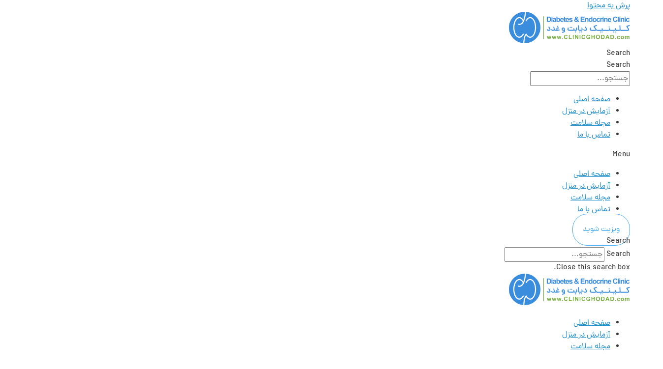

--- FILE ---
content_type: text/html; charset=UTF-8
request_url: https://clinicghodad.com/blog/category/%D8%A7%D8%AE%D8%AA%D9%84%D8%A7%D9%84%D8%A7%D8%AA-%D9%85%D8%AA%D8%A7%D8%A8%D9%88%D9%84%DB%8C%DA%A9/
body_size: 33324
content:
<!DOCTYPE html>
<html dir="rtl" lang="fa-IR">
<head>
<meta charset="UTF-8">
<meta name="viewport" content="width=device-width, initial-scale=1">
	 <link rel="profile" href="https://gmpg.org/xfn/11"> 
	 					<style type="text/css" id="cst_font_data">
						@font-face {
	font-family: 'IRANSansFaNum_Bold';
	font-weight: 400;
	font-display: auto;
	src: url('https://clinicghodad.com/wp-content/uploads/2020/04/IRANSansWebFaNum_Bold.woff2') format('woff2'),
		url('https://clinicghodad.com/wp-content/uploads/2020/04/IRANSansWebFaNum_Bold.woff') format('woff'),
		url('https://clinicghodad.com/wp-content/uploads/2020/04/IRANSansWebFaNum_Bold.ttf') format('truetype'),
		url('https://clinicghodad.com/wp-content/uploads/2020/04/IRANSansWebFaNum_Bold.eot?#iefix') format('embedded-opentype');
}
@font-face {
	font-family: 'IRANSansFaNum';
	font-weight: 400;
	font-display: auto;
	src: url('https://clinicghodad.com/wp-content/uploads/2020/04/IRANSansWebFaNum.woff2') format('woff2'),
		url('https://clinicghodad.com/wp-content/uploads/2020/04/IRANSansWebFaNum.woff') format('woff'),
		url('https://clinicghodad.com/wp-content/uploads/2020/04/IRANSansWebFaNum.ttf') format('truetype'),
		url('https://clinicghodad.com/wp-content/uploads/2020/04/IRANSansWebFaNum.eot?#iefix') format('embedded-opentype');
}
@font-face {
	font-family: 'DanaProFaNumBold';
	font-weight: 700;
	font-display: auto;
	src: url('https://clinicghodad.com/wp-content/uploads/2021/07/dana-fanum-bold.woff2') format('woff2'),
		url('https://clinicghodad.com/wp-content/uploads/2021/07/dana-fanum-bold.woff') format('woff'),
		url('https://clinicghodad.com/wp-content/uploads/2021/07/dana-fanum-bold.eot?#iefix') format('embedded-opentype');
}
@font-face {
	font-family: 'IRANSansFaNum_Bold';
	font-weight: 400;
	font-display: auto;
	src: url('https://clinicghodad.com/wp-content/uploads/2020/04/IRANSansWebFaNum_Bold.woff2') format('woff2'),
		url('https://clinicghodad.com/wp-content/uploads/2020/04/IRANSansWebFaNum_Bold.woff') format('woff'),
		url('https://clinicghodad.com/wp-content/uploads/2020/04/IRANSansWebFaNum_Bold.ttf') format('truetype'),
		url('https://clinicghodad.com/wp-content/uploads/2020/04/IRANSansWebFaNum_Bold.eot?#iefix') format('embedded-opentype');
}
@font-face {
	font-family: 'DanaProFaNum';
	font-weight: 400;
	font-display: auto;
	src: url('https://clinicghodad.com/wp-content/uploads/2021/07/dana-fanum-regular.woff2') format('woff2'),
		url('https://clinicghodad.com/wp-content/uploads/2021/07/dana-fanum-regular.woff') format('woff'),
		url('https://clinicghodad.com/wp-content/uploads/2021/07/dana-fanum-regular.eot?#iefix') format('embedded-opentype');
}
@font-face {
	font-family: 'IRANSansFaNum';
	font-weight: 400;
	font-display: auto;
	src: url('https://clinicghodad.com/wp-content/uploads/2020/04/IRANSansWebFaNum.woff2') format('woff2'),
		url('https://clinicghodad.com/wp-content/uploads/2020/04/IRANSansWebFaNum.woff') format('woff'),
		url('https://clinicghodad.com/wp-content/uploads/2020/04/IRANSansWebFaNum.ttf') format('truetype'),
		url('https://clinicghodad.com/wp-content/uploads/2020/04/IRANSansWebFaNum.eot?#iefix') format('embedded-opentype');
}
@font-face {
	font-family: 'DanaProFaNumBold';
	font-weight: 700;
	font-display: auto;
	src: url('https://clinicghodad.com/wp-content/uploads/2021/07/dana-fanum-bold.woff2') format('woff2'),
		url('https://clinicghodad.com/wp-content/uploads/2021/07/dana-fanum-bold.woff') format('woff'),
		url('https://clinicghodad.com/wp-content/uploads/2021/07/dana-fanum-bold.eot?#iefix') format('embedded-opentype');
}
@font-face {
	font-family: 'DanaProFaNum';
	font-weight: 400;
	font-display: auto;
	src: url('https://clinicghodad.com/wp-content/uploads/2021/07/dana-fanum-regular.woff2') format('woff2'),
		url('https://clinicghodad.com/wp-content/uploads/2021/07/dana-fanum-regular.woff') format('woff'),
		url('https://clinicghodad.com/wp-content/uploads/2021/07/dana-fanum-regular.eot?#iefix') format('embedded-opentype');
}					</style>
				<meta name='robots' content='index, follow, max-image-preview:large, max-snippet:-1, max-video-preview:-1' />

<!-- Google Tag Manager for WordPress by gtm4wp.com -->
<script data-cfasync="false" data-pagespeed-no-defer>
	var gtm4wp_datalayer_name = "dataLayer";
	var dataLayer = dataLayer || [];
</script>
<!-- End Google Tag Manager for WordPress by gtm4wp.com -->
	<!-- This site is optimized with the Yoast SEO Premium plugin v20.12 (Yoast SEO v21.7) - https://yoast.com/wordpress/plugins/seo/ -->
	<title>بایگانی‌های اختلالات متابولیک - کلینیک دیابت و غدد | اولین کلینیک آنلاین دیابت و غدد ایران</title>
	<link rel="canonical" href="https://clinicghodad.com/blog/category/اختلالات-متابولیک/" />
	<link rel="next" href="https://clinicghodad.com/blog/category/%d8%a7%d8%ae%d8%aa%d9%84%d8%a7%d9%84%d8%a7%d8%aa-%d9%85%d8%aa%d8%a7%d8%a8%d9%88%d9%84%db%8c%da%a9/page/2/" />
	<meta property="og:locale" content="fa_IR" />
	<meta property="og:type" content="article" />
	<meta property="og:title" content="بایگانی‌های اختلالات متابولیک" />
	<meta property="og:url" content="https://clinicghodad.com/blog/category/اختلالات-متابولیک/" />
	<meta property="og:site_name" content="کلینیک دیابت و غدد | اولین کلینیک آنلاین دیابت و غدد ایران" />
	<meta name="twitter:card" content="summary_large_image" />
	<script type="application/ld+json" class="yoast-schema-graph">{"@context":"https://schema.org","@graph":[{"@type":"CollectionPage","@id":"https://clinicghodad.com/blog/category/%d8%a7%d8%ae%d8%aa%d9%84%d8%a7%d9%84%d8%a7%d8%aa-%d9%85%d8%aa%d8%a7%d8%a8%d9%88%d9%84%db%8c%da%a9/","url":"https://clinicghodad.com/blog/category/%d8%a7%d8%ae%d8%aa%d9%84%d8%a7%d9%84%d8%a7%d8%aa-%d9%85%d8%aa%d8%a7%d8%a8%d9%88%d9%84%db%8c%da%a9/","name":"بایگانی‌های اختلالات متابولیک - کلینیک دیابت و غدد | اولین کلینیک آنلاین دیابت و غدد ایران","isPartOf":{"@id":"https://clinicghodad.com/#website"},"primaryImageOfPage":{"@id":"https://clinicghodad.com/blog/category/%d8%a7%d8%ae%d8%aa%d9%84%d8%a7%d9%84%d8%a7%d8%aa-%d9%85%d8%aa%d8%a7%d8%a8%d9%88%d9%84%db%8c%da%a9/#primaryimage"},"image":{"@id":"https://clinicghodad.com/blog/category/%d8%a7%d8%ae%d8%aa%d9%84%d8%a7%d9%84%d8%a7%d8%aa-%d9%85%d8%aa%d8%a7%d8%a8%d9%88%d9%84%db%8c%da%a9/#primaryimage"},"thumbnailUrl":"https://clinicghodad.com/wp-content/uploads/2023/01/اختلالات-متابولیک-چیست.webp","breadcrumb":{"@id":"https://clinicghodad.com/blog/category/%d8%a7%d8%ae%d8%aa%d9%84%d8%a7%d9%84%d8%a7%d8%aa-%d9%85%d8%aa%d8%a7%d8%a8%d9%88%d9%84%db%8c%da%a9/#breadcrumb"},"inLanguage":"fa-IR"},{"@type":"ImageObject","inLanguage":"fa-IR","@id":"https://clinicghodad.com/blog/category/%d8%a7%d8%ae%d8%aa%d9%84%d8%a7%d9%84%d8%a7%d8%aa-%d9%85%d8%aa%d8%a7%d8%a8%d9%88%d9%84%db%8c%da%a9/#primaryimage","url":"https://clinicghodad.com/wp-content/uploads/2023/01/اختلالات-متابولیک-چیست.webp","contentUrl":"https://clinicghodad.com/wp-content/uploads/2023/01/اختلالات-متابولیک-چیست.webp","width":800,"height":450},{"@type":"BreadcrumbList","@id":"https://clinicghodad.com/blog/category/%d8%a7%d8%ae%d8%aa%d9%84%d8%a7%d9%84%d8%a7%d8%aa-%d9%85%d8%aa%d8%a7%d8%a8%d9%88%d9%84%db%8c%da%a9/#breadcrumb","itemListElement":[{"@type":"ListItem","position":1,"name":"صفحه اصلی","item":"https://clinicghodad.com/"},{"@type":"ListItem","position":2,"name":"اختلالات متابولیک"}]},{"@type":"WebSite","@id":"https://clinicghodad.com/#website","url":"https://clinicghodad.com/","name":"کلینیک غدد","description":"","publisher":{"@id":"https://clinicghodad.com/#organization"},"potentialAction":[{"@type":"SearchAction","target":{"@type":"EntryPoint","urlTemplate":"https://clinicghodad.com/?s={search_term_string}"},"query-input":"required name=search_term_string"}],"inLanguage":"fa-IR"},{"@type":"Organization","@id":"https://clinicghodad.com/#organization","name":"کلینیک غدد","url":"https://clinicghodad.com/","logo":{"@type":"ImageObject","inLanguage":"fa-IR","@id":"https://clinicghodad.com/#/schema/logo/image/","url":"https://clinicghodad.com/wp-content/uploads/2020/04/-کلینیک-دیابت-و-غدد-e1761479160376.png","contentUrl":"https://clinicghodad.com/wp-content/uploads/2020/04/-کلینیک-دیابت-و-غدد-e1761479160376.png","width":246,"height":64,"caption":"کلینیک غدد"},"image":{"@id":"https://clinicghodad.com/#/schema/logo/image/"}}]}</script>
	<!-- / Yoast SEO Premium plugin. -->


<link rel='dns-prefetch' href='//www.googletagmanager.com' />
<link rel="alternate" type="application/rss+xml" title="کلینیک دیابت و غدد | اولین کلینیک آنلاین دیابت و غدد ایران &raquo; خوراک" href="https://clinicghodad.com/feed/" />
<link rel="alternate" type="application/rss+xml" title="کلینیک دیابت و غدد | اولین کلینیک آنلاین دیابت و غدد ایران &raquo; خوراک دیدگاه‌ها" href="https://clinicghodad.com/comments/feed/" />
<link rel="alternate" type="application/rss+xml" title="کلینیک دیابت و غدد | اولین کلینیک آنلاین دیابت و غدد ایران &raquo; اختلالات متابولیک خوراک دسته" href="https://clinicghodad.com/blog/category/%d8%a7%d8%ae%d8%aa%d9%84%d8%a7%d9%84%d8%a7%d8%aa-%d9%85%d8%aa%d8%a7%d8%a8%d9%88%d9%84%db%8c%da%a9/feed/" />
<script>
window._wpemojiSettings = {"baseUrl":"https:\/\/s.w.org\/images\/core\/emoji\/15.0.3\/72x72\/","ext":".png","svgUrl":"https:\/\/s.w.org\/images\/core\/emoji\/15.0.3\/svg\/","svgExt":".svg","source":{"concatemoji":"https:\/\/clinicghodad.com\/wp-includes\/js\/wp-emoji-release.min.js?ver=6.5.7"}};
/*! This file is auto-generated */
!function(i,n){var o,s,e;function c(e){try{var t={supportTests:e,timestamp:(new Date).valueOf()};sessionStorage.setItem(o,JSON.stringify(t))}catch(e){}}function p(e,t,n){e.clearRect(0,0,e.canvas.width,e.canvas.height),e.fillText(t,0,0);var t=new Uint32Array(e.getImageData(0,0,e.canvas.width,e.canvas.height).data),r=(e.clearRect(0,0,e.canvas.width,e.canvas.height),e.fillText(n,0,0),new Uint32Array(e.getImageData(0,0,e.canvas.width,e.canvas.height).data));return t.every(function(e,t){return e===r[t]})}function u(e,t,n){switch(t){case"flag":return n(e,"\ud83c\udff3\ufe0f\u200d\u26a7\ufe0f","\ud83c\udff3\ufe0f\u200b\u26a7\ufe0f")?!1:!n(e,"\ud83c\uddfa\ud83c\uddf3","\ud83c\uddfa\u200b\ud83c\uddf3")&&!n(e,"\ud83c\udff4\udb40\udc67\udb40\udc62\udb40\udc65\udb40\udc6e\udb40\udc67\udb40\udc7f","\ud83c\udff4\u200b\udb40\udc67\u200b\udb40\udc62\u200b\udb40\udc65\u200b\udb40\udc6e\u200b\udb40\udc67\u200b\udb40\udc7f");case"emoji":return!n(e,"\ud83d\udc26\u200d\u2b1b","\ud83d\udc26\u200b\u2b1b")}return!1}function f(e,t,n){var r="undefined"!=typeof WorkerGlobalScope&&self instanceof WorkerGlobalScope?new OffscreenCanvas(300,150):i.createElement("canvas"),a=r.getContext("2d",{willReadFrequently:!0}),o=(a.textBaseline="top",a.font="600 32px Arial",{});return e.forEach(function(e){o[e]=t(a,e,n)}),o}function t(e){var t=i.createElement("script");t.src=e,t.defer=!0,i.head.appendChild(t)}"undefined"!=typeof Promise&&(o="wpEmojiSettingsSupports",s=["flag","emoji"],n.supports={everything:!0,everythingExceptFlag:!0},e=new Promise(function(e){i.addEventListener("DOMContentLoaded",e,{once:!0})}),new Promise(function(t){var n=function(){try{var e=JSON.parse(sessionStorage.getItem(o));if("object"==typeof e&&"number"==typeof e.timestamp&&(new Date).valueOf()<e.timestamp+604800&&"object"==typeof e.supportTests)return e.supportTests}catch(e){}return null}();if(!n){if("undefined"!=typeof Worker&&"undefined"!=typeof OffscreenCanvas&&"undefined"!=typeof URL&&URL.createObjectURL&&"undefined"!=typeof Blob)try{var e="postMessage("+f.toString()+"("+[JSON.stringify(s),u.toString(),p.toString()].join(",")+"));",r=new Blob([e],{type:"text/javascript"}),a=new Worker(URL.createObjectURL(r),{name:"wpTestEmojiSupports"});return void(a.onmessage=function(e){c(n=e.data),a.terminate(),t(n)})}catch(e){}c(n=f(s,u,p))}t(n)}).then(function(e){for(var t in e)n.supports[t]=e[t],n.supports.everything=n.supports.everything&&n.supports[t],"flag"!==t&&(n.supports.everythingExceptFlag=n.supports.everythingExceptFlag&&n.supports[t]);n.supports.everythingExceptFlag=n.supports.everythingExceptFlag&&!n.supports.flag,n.DOMReady=!1,n.readyCallback=function(){n.DOMReady=!0}}).then(function(){return e}).then(function(){var e;n.supports.everything||(n.readyCallback(),(e=n.source||{}).concatemoji?t(e.concatemoji):e.wpemoji&&e.twemoji&&(t(e.twemoji),t(e.wpemoji)))}))}((window,document),window._wpemojiSettings);
</script>
<link rel='stylesheet' id='astra-theme-css-rtl-css' href='https://clinicghodad.com/wp-content/themes/astra/assets/css/minified/style.min-rtl.css?ver=4.6.14' media='all' />
<style id='astra-theme-css-inline-css'>
.ast-no-sidebar .entry-content .alignfull {margin-left: calc( -50vw + 50%);margin-right: calc( -50vw + 50%);max-width: 100vw;width: 100vw;}.ast-no-sidebar .entry-content .alignwide {margin-left: calc(-41vw + 50%);margin-right: calc(-41vw + 50%);max-width: unset;width: unset;}.ast-no-sidebar .entry-content .alignfull .alignfull,.ast-no-sidebar .entry-content .alignfull .alignwide,.ast-no-sidebar .entry-content .alignwide .alignfull,.ast-no-sidebar .entry-content .alignwide .alignwide,.ast-no-sidebar .entry-content .wp-block-column .alignfull,.ast-no-sidebar .entry-content .wp-block-column .alignwide{width: 100%;margin-left: auto;margin-right: auto;}.wp-block-gallery,.blocks-gallery-grid {margin: 0;}.wp-block-separator {max-width: 100px;}.wp-block-separator.is-style-wide,.wp-block-separator.is-style-dots {max-width: none;}.entry-content .has-2-columns .wp-block-column:first-child {padding-right: 10px;}.entry-content .has-2-columns .wp-block-column:last-child {padding-left: 10px;}@media (max-width: 782px) {.entry-content .wp-block-columns .wp-block-column {flex-basis: 100%;}.entry-content .has-2-columns .wp-block-column:first-child {padding-right: 0;}.entry-content .has-2-columns .wp-block-column:last-child {padding-left: 0;}}body .entry-content .wp-block-latest-posts {margin-left: 0;}body .entry-content .wp-block-latest-posts li {list-style: none;}.ast-no-sidebar .ast-container .entry-content .wp-block-latest-posts {margin-left: 0;}.ast-header-break-point .entry-content .alignwide {margin-left: auto;margin-right: auto;}.entry-content .blocks-gallery-item img {margin-bottom: auto;}.wp-block-pullquote {border-top: 4px solid #555d66;border-bottom: 4px solid #555d66;color: #40464d;}:root{--ast-post-nav-space:0;--ast-container-default-xlg-padding:6.67em;--ast-container-default-lg-padding:5.67em;--ast-container-default-slg-padding:4.34em;--ast-container-default-md-padding:3.34em;--ast-container-default-sm-padding:6.67em;--ast-container-default-xs-padding:2.4em;--ast-container-default-xxs-padding:1.4em;--ast-code-block-background:#EEEEEE;--ast-comment-inputs-background:#FAFAFA;--ast-normal-container-width:1200px;--ast-narrow-container-width:750px;--ast-blog-title-font-weight:normal;--ast-blog-meta-weight:inherit;}html{font-size:100%;}a,.page-title{color:#1e8fc8;}a:hover,a:focus{color:#8bc34a;}body,button,input,select,textarea,.ast-button,.ast-custom-button{font-family:DanaProFaNum,Helvetica,Arial,sans-serif;font-weight:400;font-size:16px;font-size:1rem;}blockquote{color:#000000;}h1,.entry-content h1,h2,.entry-content h2,h3,.entry-content h3,h4,.entry-content h4,h5,.entry-content h5,h6,.entry-content h6,.site-title,.site-title a{font-family:DanaProFaNumBold,Helvetica,Arial,sans-serif;font-weight:normal;}.site-title{font-size:35px;font-size:2.1875rem;display:none;}header .custom-logo-link img{max-width:140px;}.astra-logo-svg{width:140px;}.site-header .site-description{font-size:15px;font-size:0.9375rem;display:none;}.entry-title{font-size:30px;font-size:1.875rem;}.archive .ast-article-post .ast-article-inner,.blog .ast-article-post .ast-article-inner,.archive .ast-article-post .ast-article-inner:hover,.blog .ast-article-post .ast-article-inner:hover{overflow:hidden;}h1,.entry-content h1{font-size:36px;font-size:2.25rem;font-weight:800;font-family:DanaProFaNumBold,Helvetica,Arial,sans-serif;line-height:1.4em;}h2,.entry-content h2{font-size:30px;font-size:1.875rem;font-weight:600;font-family:DanaProFaNumBold,Helvetica,Arial,sans-serif;line-height:1.3em;}h3,.entry-content h3{font-size:25px;font-size:1.5625rem;font-weight:600;font-family:DanaProFaNumBold,Helvetica,Arial,sans-serif;line-height:1.3em;}h4,.entry-content h4{font-size:20px;font-size:1.25rem;line-height:1.2em;font-weight:normal;font-family:DanaProFaNumBold,Helvetica,Arial,sans-serif;}h5,.entry-content h5{font-size:18px;font-size:1.125rem;line-height:1.2em;font-family:DanaProFaNumBold,Helvetica,Arial,sans-serif;}h6,.entry-content h6{font-size:16px;font-size:1rem;line-height:1.25em;font-family:DanaProFaNumBold,Helvetica,Arial,sans-serif;}::selection{background-color:#8bc34a;color:#000000;}body,h1,.entry-title a,.entry-content h1,h2,.entry-content h2,h3,.entry-content h3,h4,.entry-content h4,h5,.entry-content h5,h6,.entry-content h6{color:#3a3a3a;}.tagcloud a:hover,.tagcloud a:focus,.tagcloud a.current-item{color:#ffffff;border-color:#1e8fc8;background-color:#1e8fc8;}input:focus,input[type="text"]:focus,input[type="email"]:focus,input[type="url"]:focus,input[type="password"]:focus,input[type="reset"]:focus,input[type="search"]:focus,textarea:focus{border-color:#1e8fc8;}input[type="radio"]:checked,input[type=reset],input[type="checkbox"]:checked,input[type="checkbox"]:hover:checked,input[type="checkbox"]:focus:checked,input[type=range]::-webkit-slider-thumb{border-color:#1e8fc8;background-color:#1e8fc8;box-shadow:none;}.site-footer a:hover + .post-count,.site-footer a:focus + .post-count{background:#1e8fc8;border-color:#1e8fc8;}.single .nav-links .nav-previous,.single .nav-links .nav-next{color:#1e8fc8;}.entry-meta,.entry-meta *{line-height:1.45;color:#1e8fc8;}.entry-meta a:not(.ast-button):hover,.entry-meta a:not(.ast-button):hover *,.entry-meta a:not(.ast-button):focus,.entry-meta a:not(.ast-button):focus *,.page-links > .page-link,.page-links .page-link:hover,.post-navigation a:hover{color:#8bc34a;}#cat option,.secondary .calendar_wrap thead a,.secondary .calendar_wrap thead a:visited{color:#1e8fc8;}.secondary .calendar_wrap #today,.ast-progress-val span{background:#1e8fc8;}.secondary a:hover + .post-count,.secondary a:focus + .post-count{background:#1e8fc8;border-color:#1e8fc8;}.calendar_wrap #today > a{color:#ffffff;}.page-links .page-link,.single .post-navigation a{color:#1e8fc8;}.ast-search-menu-icon .search-form button.search-submit{padding:0 4px;}.ast-search-menu-icon form.search-form{padding-right:0;}.ast-header-search .ast-search-menu-icon.ast-dropdown-active .search-form,.ast-header-search .ast-search-menu-icon.ast-dropdown-active .search-field:focus{transition:all 0.2s;}.search-form input.search-field:focus{outline:none;}.widget-title,.widget .wp-block-heading{font-size:22px;font-size:1.375rem;color:#3a3a3a;}.single .ast-author-details .author-title{color:#8bc34a;}.ast-search-menu-icon.slide-search a:focus-visible:focus-visible,.astra-search-icon:focus-visible,#close:focus-visible,a:focus-visible,.ast-menu-toggle:focus-visible,.site .skip-link:focus-visible,.wp-block-loginout input:focus-visible,.wp-block-search.wp-block-search__button-inside .wp-block-search__inside-wrapper,.ast-header-navigation-arrow:focus-visible,.woocommerce .wc-proceed-to-checkout > .checkout-button:focus-visible,.woocommerce .woocommerce-MyAccount-navigation ul li a:focus-visible,.ast-orders-table__row .ast-orders-table__cell:focus-visible,.woocommerce .woocommerce-order-details .order-again > .button:focus-visible,.woocommerce .woocommerce-message a.button.wc-forward:focus-visible,.woocommerce #minus_qty:focus-visible,.woocommerce #plus_qty:focus-visible,a#ast-apply-coupon:focus-visible,.woocommerce .woocommerce-info a:focus-visible,.woocommerce .astra-shop-summary-wrap a:focus-visible,.woocommerce a.wc-forward:focus-visible,#ast-apply-coupon:focus-visible,.woocommerce-js .woocommerce-mini-cart-item a.remove:focus-visible,#close:focus-visible,.button.search-submit:focus-visible,#search_submit:focus,.normal-search:focus-visible,.ast-header-account-wrap:focus-visible{outline-style:dotted;outline-color:inherit;outline-width:thin;}input:focus,input[type="text"]:focus,input[type="email"]:focus,input[type="url"]:focus,input[type="password"]:focus,input[type="reset"]:focus,input[type="search"]:focus,input[type="number"]:focus,textarea:focus,.wp-block-search__input:focus,[data-section="section-header-mobile-trigger"] .ast-button-wrap .ast-mobile-menu-trigger-minimal:focus,.ast-mobile-popup-drawer.active .menu-toggle-close:focus,.woocommerce-ordering select.orderby:focus,#ast-scroll-top:focus,#coupon_code:focus,.woocommerce-page #comment:focus,.woocommerce #reviews #respond input#submit:focus,.woocommerce a.add_to_cart_button:focus,.woocommerce .button.single_add_to_cart_button:focus,.woocommerce .woocommerce-cart-form button:focus,.woocommerce .woocommerce-cart-form__cart-item .quantity .qty:focus,.woocommerce .woocommerce-billing-fields .woocommerce-billing-fields__field-wrapper .woocommerce-input-wrapper > .input-text:focus,.woocommerce #order_comments:focus,.woocommerce #place_order:focus,.woocommerce .woocommerce-address-fields .woocommerce-address-fields__field-wrapper .woocommerce-input-wrapper > .input-text:focus,.woocommerce .woocommerce-MyAccount-content form button:focus,.woocommerce .woocommerce-MyAccount-content .woocommerce-EditAccountForm .woocommerce-form-row .woocommerce-Input.input-text:focus,.woocommerce .ast-woocommerce-container .woocommerce-pagination ul.page-numbers li a:focus,body #content .woocommerce form .form-row .select2-container--default .select2-selection--single:focus,#ast-coupon-code:focus,.woocommerce.woocommerce-js .quantity input[type=number]:focus,.woocommerce-js .woocommerce-mini-cart-item .quantity input[type=number]:focus,.woocommerce p#ast-coupon-trigger:focus{border-style:dotted;border-color:inherit;border-width:thin;}input{outline:none;}.main-header-menu .menu-link,.ast-header-custom-item a{color:#3a3a3a;}.main-header-menu .menu-item:hover > .menu-link,.main-header-menu .menu-item:hover > .ast-menu-toggle,.main-header-menu .ast-masthead-custom-menu-items a:hover,.main-header-menu .menu-item.focus > .menu-link,.main-header-menu .menu-item.focus > .ast-menu-toggle,.main-header-menu .current-menu-item > .menu-link,.main-header-menu .current-menu-ancestor > .menu-link,.main-header-menu .current-menu-item > .ast-menu-toggle,.main-header-menu .current-menu-ancestor > .ast-menu-toggle{color:#1e8fc8;}.header-main-layout-3 .ast-main-header-bar-alignment{margin-right:auto;}.header-main-layout-2 .site-header-section-left .ast-site-identity{text-align:right;}.site-logo-img img{ transition:all 0.2s linear;}body .ast-oembed-container *{position:absolute;top:0;width:100%;height:100%;right:0;}body .wp-block-embed-pocket-casts .ast-oembed-container *{position:unset;}.ast-header-break-point .ast-mobile-menu-buttons-minimal.menu-toggle{background:transparent;color:transparent;}.ast-header-break-point .ast-mobile-menu-buttons-outline.menu-toggle{background:transparent;border:1px solid transparent;color:transparent;}.ast-header-break-point .ast-mobile-menu-buttons-fill.menu-toggle{background:transparent;color:#3fa9f5;}.ast-single-post-featured-section + article {margin-top: 2em;}.site-content .ast-single-post-featured-section img {width: 100%;overflow: hidden;object-fit: cover;}.site > .ast-single-related-posts-container {margin-top: 0;}@media (min-width: 922px) {.ast-desktop .ast-container--narrow {max-width: var(--ast-narrow-container-width);margin: 0 auto;}}.ast-small-footer > .ast-footer-overlay{background-color:#143474;;}.footer-adv .footer-adv-overlay{border-top-style:solid;border-top-color:var(--ast-global-color-3);}.wp-block-buttons.aligncenter{justify-content:center;}@media (max-width:782px){.entry-content .wp-block-columns .wp-block-column{margin-left:0px;}}.wp-block-image.aligncenter{margin-left:auto;margin-right:auto;}.wp-block-table.aligncenter{margin-left:auto;margin-right:auto;}.wp-block-buttons .wp-block-button.is-style-outline .wp-block-button__link.wp-element-button,.ast-outline-button,.wp-block-uagb-buttons-child .uagb-buttons-repeater.ast-outline-button{border-color:#3fa9f5;border-top-width:2px;border-right-width:2px;border-bottom-width:2px;border-left-width:2px;font-family:DanaProFaNum,Helvetica,Arial,sans-serif;font-weight:400;font-size:15px;font-size:0.9375rem;line-height:1em;border-top-left-radius:30px;border-top-right-radius:30px;border-bottom-right-radius:30px;border-bottom-left-radius:30px;}.wp-block-button.is-style-outline .wp-block-button__link:hover,.wp-block-buttons .wp-block-button.is-style-outline .wp-block-button__link:focus,.wp-block-buttons .wp-block-button.is-style-outline > .wp-block-button__link:not(.has-text-color):hover,.wp-block-buttons .wp-block-button.wp-block-button__link.is-style-outline:not(.has-text-color):hover,.ast-outline-button:hover,.ast-outline-button:focus,.wp-block-uagb-buttons-child .uagb-buttons-repeater.ast-outline-button:hover,.wp-block-uagb-buttons-child .uagb-buttons-repeater.ast-outline-button:focus{background-color:#ffffff;border-color:#3fa9f5;}.wp-block-button .wp-block-button__link.wp-element-button.is-style-outline:not(.has-background),.wp-block-button.is-style-outline>.wp-block-button__link.wp-element-button:not(.has-background),.ast-outline-button{background-color:rgba(0,0,0,0);}.entry-content[ast-blocks-layout] > figure{margin-bottom:1em;}@media (max-width:921px){.ast-separate-container #primary,.ast-separate-container #secondary{padding:1.5em 0;}#primary,#secondary{padding:1.5em 0;margin:0;}.ast-left-sidebar #content > .ast-container{display:flex;flex-direction:column-reverse;width:100%;}.ast-separate-container .ast-article-post,.ast-separate-container .ast-article-single{padding:1.5em 2.14em;}.ast-author-box img.avatar{margin:20px 0 0 0;}}@media (min-width:922px){.ast-separate-container.ast-right-sidebar #primary,.ast-separate-container.ast-left-sidebar #primary{border:0;}.search-no-results.ast-separate-container #primary{margin-bottom:4em;}}.elementor-button-wrapper .elementor-button{border-style:solid;text-decoration:none;border-top-width:1px;border-right-width:1px;border-left-width:1px;border-bottom-width:1px;}body .elementor-button.elementor-size-sm,body .elementor-button.elementor-size-xs,body .elementor-button.elementor-size-md,body .elementor-button.elementor-size-lg,body .elementor-button.elementor-size-xl,body .elementor-button{border-top-left-radius:30px;border-top-right-radius:30px;border-bottom-right-radius:30px;border-bottom-left-radius:30px;padding-top:20px;padding-right:20px;padding-bottom:20px;padding-left:20px;}.elementor-button-wrapper .elementor-button{border-color:#3fa9f5;background-color:transparent;}.elementor-button-wrapper .elementor-button:hover,.elementor-button-wrapper .elementor-button:focus{color:#3fa9f5;background-color:#ffffff;border-color:#3fa9f5;}.wp-block-button .wp-block-button__link ,.elementor-button-wrapper .elementor-button,.elementor-button-wrapper .elementor-button:visited{color:#3fa9f5;}.elementor-button-wrapper .elementor-button{font-family:DanaProFaNum,Helvetica,Arial,sans-serif;font-weight:400;font-size:15px;font-size:0.9375rem;line-height:1em;text-transform:uppercase;}body .elementor-button.elementor-size-sm,body .elementor-button.elementor-size-xs,body .elementor-button.elementor-size-md,body .elementor-button.elementor-size-lg,body .elementor-button.elementor-size-xl,body .elementor-button{font-size:15px;font-size:0.9375rem;}.wp-block-button .wp-block-button__link:hover,.wp-block-button .wp-block-button__link:focus{color:#3fa9f5;background-color:#ffffff;border-color:#3fa9f5;}.elementor-widget-heading h1.elementor-heading-title{line-height:1.4em;}.elementor-widget-heading h2.elementor-heading-title{line-height:1.3em;}.elementor-widget-heading h3.elementor-heading-title{line-height:1.3em;}.elementor-widget-heading h4.elementor-heading-title{line-height:1.2em;}.elementor-widget-heading h5.elementor-heading-title{line-height:1.2em;}.elementor-widget-heading h6.elementor-heading-title{line-height:1.25em;}.wp-block-button .wp-block-button__link{border-style:solid;border-top-width:1px;border-right-width:1px;border-left-width:1px;border-bottom-width:1px;border-color:#3fa9f5;background-color:transparent;color:#3fa9f5;font-family:DanaProFaNum,Helvetica,Arial,sans-serif;font-weight:400;line-height:1em;text-transform:uppercase;font-size:15px;font-size:0.9375rem;border-top-left-radius:30px;border-top-right-radius:30px;border-bottom-right-radius:30px;border-bottom-left-radius:30px;padding-top:20px;padding-right:20px;padding-bottom:20px;padding-left:20px;}.menu-toggle,button,.ast-button,.ast-custom-button,.button,input#submit,input[type="button"],input[type="submit"],input[type="reset"]{border-style:solid;border-top-width:1px;border-right-width:1px;border-left-width:1px;border-bottom-width:1px;color:#3fa9f5;border-color:#3fa9f5;background-color:transparent;padding-top:20px;padding-right:20px;padding-bottom:20px;padding-left:20px;font-family:DanaProFaNum,Helvetica,Arial,sans-serif;font-weight:400;font-size:15px;font-size:0.9375rem;line-height:1em;text-transform:uppercase;border-top-left-radius:30px;border-top-right-radius:30px;border-bottom-right-radius:30px;border-bottom-left-radius:30px;}button:focus,.menu-toggle:hover,button:hover,.ast-button:hover,.ast-custom-button:hover .button:hover,.ast-custom-button:hover ,input[type=reset]:hover,input[type=reset]:focus,input#submit:hover,input#submit:focus,input[type="button"]:hover,input[type="button"]:focus,input[type="submit"]:hover,input[type="submit"]:focus{color:#3fa9f5;background-color:#ffffff;border-color:#3fa9f5;}@media (max-width:921px){.ast-mobile-header-stack .main-header-bar .ast-search-menu-icon{display:inline-block;}.ast-header-break-point.ast-header-custom-item-outside .ast-mobile-header-stack .main-header-bar .ast-search-icon{margin:0;}.ast-comment-avatar-wrap img{max-width:2.5em;}.ast-comment-meta{padding:0 1.8888em 1.3333em;}.ast-separate-container .ast-comment-list li.depth-1{padding:1.5em 2.14em;}.ast-separate-container .comment-respond{padding:2em 2.14em;}}@media (min-width:544px){.ast-container{max-width:100%;}}@media (max-width:544px){.ast-separate-container .ast-article-post,.ast-separate-container .ast-article-single,.ast-separate-container .comments-title,.ast-separate-container .ast-archive-description{padding:1.5em 1em;}.ast-separate-container #content .ast-container{padding-left:0.54em;padding-right:0.54em;}.ast-separate-container .ast-comment-list .bypostauthor{padding:.5em;}.ast-search-menu-icon.ast-dropdown-active .search-field{width:170px;}.site-branding img,.site-header .site-logo-img .custom-logo-link img{max-width:100%;}}@media (min-width:922px){.ast-small-footer .ast-container{max-width:100%;padding-left:35px;padding-right:35px;}}.ast-no-sidebar.ast-separate-container .entry-content .alignfull {margin-left: -6.67em;margin-right: -6.67em;width: auto;}@media (max-width: 1200px) {.ast-no-sidebar.ast-separate-container .entry-content .alignfull {margin-left: -2.4em;margin-right: -2.4em;}}@media (max-width: 768px) {.ast-no-sidebar.ast-separate-container .entry-content .alignfull {margin-left: -2.14em;margin-right: -2.14em;}}@media (max-width: 544px) {.ast-no-sidebar.ast-separate-container .entry-content .alignfull {margin-left: -1em;margin-right: -1em;}}.ast-no-sidebar.ast-separate-container .entry-content .alignwide {margin-left: -20px;margin-right: -20px;}.ast-no-sidebar.ast-separate-container .entry-content .wp-block-column .alignfull,.ast-no-sidebar.ast-separate-container .entry-content .wp-block-column .alignwide {margin-left: auto;margin-right: auto;width: 100%;}@media (max-width:921px){.site-title{display:none;}.site-header .site-description{display:none;}h1,.entry-content h1{font-size:30px;}h2,.entry-content h2{font-size:25px;}h3,.entry-content h3{font-size:20px;}}@media (max-width:544px){.site-title{display:none;}.site-header .site-description{display:none;}h1,.entry-content h1{font-size:30px;}h2,.entry-content h2{font-size:25px;}h3,.entry-content h3{font-size:20px;}header .custom-logo-link img,.ast-header-break-point .site-branding img,.ast-header-break-point .custom-logo-link img{max-width:130px;}.astra-logo-svg{width:130px;}.ast-header-break-point .site-logo-img .custom-mobile-logo-link img{max-width:130px;}}@media (max-width:921px){html{font-size:91.2%;}}@media (max-width:544px){html{font-size:91.2%;}}@media (min-width:922px){.ast-container{max-width:1240px;}}@font-face {font-family: "Astra";src: url(https://clinicghodad.com/wp-content/themes/astra/assets/fonts/astra.woff) format("woff"),url(https://clinicghodad.com/wp-content/themes/astra/assets/fonts/astra.ttf) format("truetype"),url(https://clinicghodad.com/wp-content/themes/astra/assets/fonts/astra.svg#astra) format("svg");font-weight: normal;font-style: normal;font-display: fallback;}@media (max-width:921px) {.main-header-bar .main-header-bar-navigation{display:none;}}@media (min-width:922px){.single-post .site-content > .ast-container{max-width:1113px;}}.ast-blog-layout-6-grid .ast-blog-featured-section:before {content: "";}.cat-links.badge a,.tags-links.badge a {padding: 4px 8px;border-radius: 3px;font-weight: 400;}.cat-links.underline a,.tags-links.underline a{text-decoration: underline;}.ast-desktop .main-header-menu.submenu-with-border .sub-menu,.ast-desktop .main-header-menu.submenu-with-border .astra-full-megamenu-wrapper{border-color:var(--ast-global-color-0);}.ast-desktop .main-header-menu.submenu-with-border .sub-menu{border-style:solid;}.ast-desktop .main-header-menu.submenu-with-border .sub-menu .sub-menu{top:-0px;}.ast-desktop .main-header-menu.submenu-with-border .sub-menu .menu-link,.ast-desktop .main-header-menu.submenu-with-border .children .menu-link{border-bottom-width:1px;border-style:solid;border-color:#eaeaea;}@media (min-width:922px){.main-header-menu .sub-menu .menu-item.ast-left-align-sub-menu:hover > .sub-menu,.main-header-menu .sub-menu .menu-item.ast-left-align-sub-menu.focus > .sub-menu{margin-left:-0px;}}.ast-small-footer{border-top-style:solid;border-top-width:inherit;border-top-color:#7a7a7a;}.site .comments-area{padding-bottom:3em;}.ast-header-break-point .main-navigation ul .button-custom-menu-item .menu-link {padding: 0 20px;display: inline-block;width: 100%;border-bottom-width: 1px;border-style: solid;border-color: #eaeaea;}.button-custom-menu-item .ast-custom-button-link .ast-custom-button {font-size: inherit;font-family: inherit;font-weight: inherit;}.button-custom-menu-item .ast-custom-button-link .ast-custom-button:hover {transition: all 0.1s ease-in-out;}.ast-header-break-point.ast-header-custom-item-inside .main-header-bar .main-header-bar-navigation .ast-search-icon {display: none;}.ast-header-break-point.ast-header-custom-item-inside .main-header-bar .ast-search-menu-icon .search-form {padding: 0;display: block;overflow: hidden;}.ast-header-break-point .ast-header-custom-item .widget:last-child {margin-bottom: 1em;}.ast-header-custom-item .widget {margin: 0.5em;display: inline-block;vertical-align: middle;}.ast-header-custom-item .widget p {margin-bottom: 0;}.ast-header-custom-item .widget li {width: auto;}.ast-header-custom-item-inside .button-custom-menu-item .menu-link {display: none;}.ast-header-custom-item-inside.ast-header-break-point .button-custom-menu-item .ast-custom-button-link {display: none;}.ast-header-custom-item-inside.ast-header-break-point .button-custom-menu-item .menu-link {display: block;}.ast-header-break-point.ast-header-custom-item-outside .main-header-bar .ast-search-icon {margin-left: 1em;}.ast-header-break-point.ast-header-custom-item-inside .main-header-bar .ast-search-menu-icon .search-field,.ast-header-break-point.ast-header-custom-item-inside .main-header-bar .ast-search-menu-icon.ast-inline-search .search-field {width: 100%;padding-left: 5.5em;}.ast-header-break-point.ast-header-custom-item-inside .main-header-bar .ast-search-menu-icon .search-submit {display: block;position: absolute;height: 100%;top: 0;left: 0;padding: 0 1em;border-radius: 0;}.ast-header-break-point .ast-header-custom-item .ast-masthead-custom-menu-items {padding-right: 20px;padding-left: 20px;margin-bottom: 1em;margin-top: 1em;}.ast-header-custom-item-inside.ast-header-break-point .button-custom-menu-item {padding-right: 0;padding-left: 0;margin-top: 0;margin-bottom: 0;}.astra-icon-down_arrow::after {content: "\e900";font-family: Astra;}.astra-icon-close::after {content: "\e5cd";font-family: Astra;}.astra-icon-drag_handle::after {content: "\e25d";font-family: Astra;}.astra-icon-format_align_justify::after {content: "\e235";font-family: Astra;}.astra-icon-menu::after {content: "\e5d2";font-family: Astra;}.astra-icon-reorder::after {content: "\e8fe";font-family: Astra;}.astra-icon-search::after {content: "\e8b6";font-family: Astra;}.astra-icon-zoom_in::after {content: "\e56b";font-family: Astra;}.astra-icon-check-circle::after {content: "\e901";font-family: Astra;}.astra-icon-shopping-cart::after {content: "\f07a";font-family: Astra;}.astra-icon-shopping-bag::after {content: "\f290";font-family: Astra;}.astra-icon-shopping-basket::after {content: "\f291";font-family: Astra;}.astra-icon-circle-o::after {content: "\e903";font-family: Astra;}.astra-icon-certificate::after {content: "\e902";font-family: Astra;}blockquote {padding: 1.2em;}:root .has-ast-global-color-0-color{color:var(--ast-global-color-0);}:root .has-ast-global-color-0-background-color{background-color:var(--ast-global-color-0);}:root .wp-block-button .has-ast-global-color-0-color{color:var(--ast-global-color-0);}:root .wp-block-button .has-ast-global-color-0-background-color{background-color:var(--ast-global-color-0);}:root .has-ast-global-color-1-color{color:var(--ast-global-color-1);}:root .has-ast-global-color-1-background-color{background-color:var(--ast-global-color-1);}:root .wp-block-button .has-ast-global-color-1-color{color:var(--ast-global-color-1);}:root .wp-block-button .has-ast-global-color-1-background-color{background-color:var(--ast-global-color-1);}:root .has-ast-global-color-2-color{color:var(--ast-global-color-2);}:root .has-ast-global-color-2-background-color{background-color:var(--ast-global-color-2);}:root .wp-block-button .has-ast-global-color-2-color{color:var(--ast-global-color-2);}:root .wp-block-button .has-ast-global-color-2-background-color{background-color:var(--ast-global-color-2);}:root .has-ast-global-color-3-color{color:var(--ast-global-color-3);}:root .has-ast-global-color-3-background-color{background-color:var(--ast-global-color-3);}:root .wp-block-button .has-ast-global-color-3-color{color:var(--ast-global-color-3);}:root .wp-block-button .has-ast-global-color-3-background-color{background-color:var(--ast-global-color-3);}:root .has-ast-global-color-4-color{color:var(--ast-global-color-4);}:root .has-ast-global-color-4-background-color{background-color:var(--ast-global-color-4);}:root .wp-block-button .has-ast-global-color-4-color{color:var(--ast-global-color-4);}:root .wp-block-button .has-ast-global-color-4-background-color{background-color:var(--ast-global-color-4);}:root .has-ast-global-color-5-color{color:var(--ast-global-color-5);}:root .has-ast-global-color-5-background-color{background-color:var(--ast-global-color-5);}:root .wp-block-button .has-ast-global-color-5-color{color:var(--ast-global-color-5);}:root .wp-block-button .has-ast-global-color-5-background-color{background-color:var(--ast-global-color-5);}:root .has-ast-global-color-6-color{color:var(--ast-global-color-6);}:root .has-ast-global-color-6-background-color{background-color:var(--ast-global-color-6);}:root .wp-block-button .has-ast-global-color-6-color{color:var(--ast-global-color-6);}:root .wp-block-button .has-ast-global-color-6-background-color{background-color:var(--ast-global-color-6);}:root .has-ast-global-color-7-color{color:var(--ast-global-color-7);}:root .has-ast-global-color-7-background-color{background-color:var(--ast-global-color-7);}:root .wp-block-button .has-ast-global-color-7-color{color:var(--ast-global-color-7);}:root .wp-block-button .has-ast-global-color-7-background-color{background-color:var(--ast-global-color-7);}:root .has-ast-global-color-8-color{color:var(--ast-global-color-8);}:root .has-ast-global-color-8-background-color{background-color:var(--ast-global-color-8);}:root .wp-block-button .has-ast-global-color-8-color{color:var(--ast-global-color-8);}:root .wp-block-button .has-ast-global-color-8-background-color{background-color:var(--ast-global-color-8);}:root{--ast-global-color-0:#0170B9;--ast-global-color-1:#3a3a3a;--ast-global-color-2:#3a3a3a;--ast-global-color-3:#4B4F58;--ast-global-color-4:#F5F5F5;--ast-global-color-5:#FFFFFF;--ast-global-color-6:#F2F5F7;--ast-global-color-7:#424242;--ast-global-color-8:#000000;}:root {--ast-border-color : #dddddd;}#masthead .ast-container,.ast-header-breadcrumb .ast-container{max-width:100%;padding-left:35px;padding-right:35px;}@media (max-width:921px){#masthead .ast-container,.ast-header-breadcrumb .ast-container{padding-left:20px;padding-right:20px;}}.ast-header-break-point .main-navigation ul .button-custom-menu-item .menu-link {padding: 0 20px;display: inline-block;width: 100%;border-bottom-width: 1px;border-style: solid;border-color: #eaeaea;}.button-custom-menu-item .ast-custom-button-link .ast-custom-button {font-size: inherit;font-family: inherit;font-weight: inherit;}.button-custom-menu-item .ast-custom-button-link .ast-custom-button:hover {transition: all 0.1s ease-in-out;}.ast-header-break-point.ast-header-custom-item-inside .main-header-bar .main-header-bar-navigation .ast-search-icon {display: none;}.ast-header-break-point.ast-header-custom-item-inside .main-header-bar .ast-search-menu-icon .search-form {padding: 0;display: block;overflow: hidden;}.ast-header-break-point .ast-header-custom-item .widget:last-child {margin-bottom: 1em;}.ast-header-custom-item .widget {margin: 0.5em;display: inline-block;vertical-align: middle;}.ast-header-custom-item .widget p {margin-bottom: 0;}.ast-header-custom-item .widget li {width: auto;}.ast-header-custom-item-inside .button-custom-menu-item .menu-link {display: none;}.ast-header-custom-item-inside.ast-header-break-point .button-custom-menu-item .ast-custom-button-link {display: none;}.ast-header-custom-item-inside.ast-header-break-point .button-custom-menu-item .menu-link {display: block;}.ast-header-break-point.ast-header-custom-item-outside .main-header-bar .ast-search-icon {margin-left: 1em;}.ast-header-break-point.ast-header-custom-item-inside .main-header-bar .ast-search-menu-icon .search-field,.ast-header-break-point.ast-header-custom-item-inside .main-header-bar .ast-search-menu-icon.ast-inline-search .search-field {width: 100%;padding-left: 5.5em;}.ast-header-break-point.ast-header-custom-item-inside .main-header-bar .ast-search-menu-icon .search-submit {display: block;position: absolute;height: 100%;top: 0;left: 0;padding: 0 1em;border-radius: 0;}.ast-header-break-point .ast-header-custom-item .ast-masthead-custom-menu-items {padding-right: 20px;padding-left: 20px;margin-bottom: 1em;margin-top: 1em;}.ast-header-custom-item-inside.ast-header-break-point .button-custom-menu-item {padding-right: 0;padding-left: 0;margin-top: 0;margin-bottom: 0;}.astra-icon-down_arrow::after {content: "\e900";font-family: Astra;}.astra-icon-close::after {content: "\e5cd";font-family: Astra;}.astra-icon-drag_handle::after {content: "\e25d";font-family: Astra;}.astra-icon-format_align_justify::after {content: "\e235";font-family: Astra;}.astra-icon-menu::after {content: "\e5d2";font-family: Astra;}.astra-icon-reorder::after {content: "\e8fe";font-family: Astra;}.astra-icon-search::after {content: "\e8b6";font-family: Astra;}.astra-icon-zoom_in::after {content: "\e56b";font-family: Astra;}.astra-icon-check-circle::after {content: "\e901";font-family: Astra;}.astra-icon-shopping-cart::after {content: "\f07a";font-family: Astra;}.astra-icon-shopping-bag::after {content: "\f290";font-family: Astra;}.astra-icon-shopping-basket::after {content: "\f291";font-family: Astra;}.astra-icon-circle-o::after {content: "\e903";font-family: Astra;}.astra-icon-certificate::after {content: "\e902";font-family: Astra;}blockquote {padding: 1.2em;}:root .has-ast-global-color-0-color{color:var(--ast-global-color-0);}:root .has-ast-global-color-0-background-color{background-color:var(--ast-global-color-0);}:root .wp-block-button .has-ast-global-color-0-color{color:var(--ast-global-color-0);}:root .wp-block-button .has-ast-global-color-0-background-color{background-color:var(--ast-global-color-0);}:root .has-ast-global-color-1-color{color:var(--ast-global-color-1);}:root .has-ast-global-color-1-background-color{background-color:var(--ast-global-color-1);}:root .wp-block-button .has-ast-global-color-1-color{color:var(--ast-global-color-1);}:root .wp-block-button .has-ast-global-color-1-background-color{background-color:var(--ast-global-color-1);}:root .has-ast-global-color-2-color{color:var(--ast-global-color-2);}:root .has-ast-global-color-2-background-color{background-color:var(--ast-global-color-2);}:root .wp-block-button .has-ast-global-color-2-color{color:var(--ast-global-color-2);}:root .wp-block-button .has-ast-global-color-2-background-color{background-color:var(--ast-global-color-2);}:root .has-ast-global-color-3-color{color:var(--ast-global-color-3);}:root .has-ast-global-color-3-background-color{background-color:var(--ast-global-color-3);}:root .wp-block-button .has-ast-global-color-3-color{color:var(--ast-global-color-3);}:root .wp-block-button .has-ast-global-color-3-background-color{background-color:var(--ast-global-color-3);}:root .has-ast-global-color-4-color{color:var(--ast-global-color-4);}:root .has-ast-global-color-4-background-color{background-color:var(--ast-global-color-4);}:root .wp-block-button .has-ast-global-color-4-color{color:var(--ast-global-color-4);}:root .wp-block-button .has-ast-global-color-4-background-color{background-color:var(--ast-global-color-4);}:root .has-ast-global-color-5-color{color:var(--ast-global-color-5);}:root .has-ast-global-color-5-background-color{background-color:var(--ast-global-color-5);}:root .wp-block-button .has-ast-global-color-5-color{color:var(--ast-global-color-5);}:root .wp-block-button .has-ast-global-color-5-background-color{background-color:var(--ast-global-color-5);}:root .has-ast-global-color-6-color{color:var(--ast-global-color-6);}:root .has-ast-global-color-6-background-color{background-color:var(--ast-global-color-6);}:root .wp-block-button .has-ast-global-color-6-color{color:var(--ast-global-color-6);}:root .wp-block-button .has-ast-global-color-6-background-color{background-color:var(--ast-global-color-6);}:root .has-ast-global-color-7-color{color:var(--ast-global-color-7);}:root .has-ast-global-color-7-background-color{background-color:var(--ast-global-color-7);}:root .wp-block-button .has-ast-global-color-7-color{color:var(--ast-global-color-7);}:root .wp-block-button .has-ast-global-color-7-background-color{background-color:var(--ast-global-color-7);}:root .has-ast-global-color-8-color{color:var(--ast-global-color-8);}:root .has-ast-global-color-8-background-color{background-color:var(--ast-global-color-8);}:root .wp-block-button .has-ast-global-color-8-color{color:var(--ast-global-color-8);}:root .wp-block-button .has-ast-global-color-8-background-color{background-color:var(--ast-global-color-8);}:root{--ast-global-color-0:#0170B9;--ast-global-color-1:#3a3a3a;--ast-global-color-2:#3a3a3a;--ast-global-color-3:#4B4F58;--ast-global-color-4:#F5F5F5;--ast-global-color-5:#FFFFFF;--ast-global-color-6:#F2F5F7;--ast-global-color-7:#424242;--ast-global-color-8:#000000;}:root {--ast-border-color : #dddddd;}#masthead .ast-container,.ast-header-breadcrumb .ast-container{max-width:100%;padding-left:35px;padding-right:35px;}@media (max-width:921px){#masthead .ast-container,.ast-header-breadcrumb .ast-container{padding-left:20px;padding-right:20px;}}.ast-archive-entry-banner {-js-display: flex;display: flex;flex-direction: column;justify-content: center;text-align: center;position: relative;background: #eeeeee;}.ast-archive-entry-banner[data-banner-width-type="custom"] {margin: 0 auto;width: 100%;}.ast-archive-entry-banner[data-banner-layout="layout-1"] {background: inherit;padding: 20px 0;text-align: left;}body.archive .ast-archive-description{max-width:1200px;width:100%;text-align:left;padding-top:3em;padding-right:3em;padding-bottom:3em;padding-left:3em;}body.archive .ast-archive-description .ast-archive-title,body.archive .ast-archive-description .ast-archive-title *{font-weight:normal;font-size:40px;font-size:2.5rem;}body.archive .ast-archive-description > *:not(:last-child){margin-bottom:10px;}@media (max-width:921px){body.archive .ast-archive-description{text-align:left;}}@media (max-width:544px){body.archive .ast-archive-description{text-align:left;}}.ast-breadcrumbs .trail-browse,.ast-breadcrumbs .trail-items,.ast-breadcrumbs .trail-items li{display:inline-block;margin:0;padding:0;border:none;background:inherit;text-indent:0;text-decoration:none;}.ast-breadcrumbs .trail-browse{font-size:inherit;font-style:inherit;font-weight:inherit;color:inherit;}.ast-breadcrumbs .trail-items{list-style:none;}.trail-items li::after{padding:0 0.3em;content:"\00bb";}.trail-items li:last-of-type::after{display:none;}.trail-items li::after{content:"\00bb";}.ast-breadcrumbs-wrapper #ast-breadcrumbs-yoast,.ast-breadcrumbs-wrapper .breadcrumbs,.ast-breadcrumbs-wrapper .rank-math-breadcrumb,.ast-breadcrumbs-inner nav{padding-top:10px;padding-bottom:10px;padding-left:10px;}.ast-breadcrumbs-wrapper{text-align:right;}.ast-default-menu-enable.ast-main-header-nav-open.ast-header-break-point .main-header-bar.ast-header-breadcrumb,.ast-main-header-nav-open .main-header-bar.ast-header-breadcrumb{padding-top:1em;padding-bottom:1em;}.ast-header-break-point .main-header-bar.ast-header-breadcrumb{border-bottom-width:1px;border-bottom-color:#eaeaea;border-bottom-style:solid;}.ast-breadcrumbs-wrapper{line-height:1.4;}.ast-breadcrumbs-wrapper .rank-math-breadcrumb p{margin-bottom:0px;}.ast-breadcrumbs-wrapper{display:block;width:100%;}h1,.entry-content h1,h2,.entry-content h2,h3,.entry-content h3,h4,.entry-content h4,h5,.entry-content h5,h6,.entry-content h6{color:var(--ast-global-color-2);}.elementor-posts-container [CLASS*="ast-width-"]{width:100%;}.elementor-template-full-width .ast-container{display:block;}.elementor-screen-only,.screen-reader-text,.screen-reader-text span,.ui-helper-hidden-accessible{top:0 !important;}@media (max-width:544px){.elementor-element .elementor-wc-products .woocommerce[class*="columns-"] ul.products li.product{width:auto;margin:0;}.elementor-element .woocommerce .woocommerce-result-count{float:none;}}.ast-header-break-point .main-header-bar{border-bottom-width:2px;}@media (min-width:922px){.main-header-bar{border-bottom-width:2px;}}.ast-flex{-webkit-align-content:center;-ms-flex-line-pack:center;align-content:center;-webkit-box-align:center;-webkit-align-items:center;-moz-box-align:center;-ms-flex-align:center;align-items:center;}.main-header-bar{padding:1em 0;}.ast-site-identity{padding:0;}.header-main-layout-1 .ast-flex.main-header-container,.header-main-layout-3 .ast-flex.main-header-container{-webkit-align-content:center;-ms-flex-line-pack:center;align-content:center;-webkit-box-align:center;-webkit-align-items:center;-moz-box-align:center;-ms-flex-align:center;align-items:center;}.header-main-layout-1 .ast-flex.main-header-container,.header-main-layout-3 .ast-flex.main-header-container{-webkit-align-content:center;-ms-flex-line-pack:center;align-content:center;-webkit-box-align:center;-webkit-align-items:center;-moz-box-align:center;-ms-flex-align:center;align-items:center;}.main-header-menu .sub-menu .menu-item.menu-item-has-children > .menu-link:after{position:absolute;left:1em;top:50%;transform:translate(0,-50%) rotate(90deg);}.ast-header-break-point .main-header-bar .main-header-bar-navigation .page_item_has_children > .ast-menu-toggle::before,.ast-header-break-point .main-header-bar .main-header-bar-navigation .menu-item-has-children > .ast-menu-toggle::before,.ast-mobile-popup-drawer .main-header-bar-navigation .menu-item-has-children>.ast-menu-toggle::before,.ast-header-break-point .ast-mobile-header-wrap .main-header-bar-navigation .menu-item-has-children > .ast-menu-toggle::before{font-weight:bold;content:"\e900";font-family:Astra;text-decoration:inherit;display:inline-block;}.ast-header-break-point .main-navigation ul.sub-menu .menu-item .menu-link:before{content:"\e900";font-family:Astra;font-size:.65em;text-decoration:inherit;display:inline-block;transform:translate(0,-2px) rotateZ(90deg);margin-left:5px;}.widget_search .search-form:after{font-family:Astra;font-size:1.2em;font-weight:normal;content:"\e8b6";position:absolute;top:50%;left:15px;transform:translate(0,-50%);}.astra-search-icon::before{content:"\e8b6";font-family:Astra;font-style:normal;font-weight:normal;text-decoration:inherit;text-align:center;-webkit-font-smoothing:antialiased;-moz-osx-font-smoothing:grayscale;z-index:3;}.main-header-bar .main-header-bar-navigation .page_item_has_children > a:after,.main-header-bar .main-header-bar-navigation .menu-item-has-children > a:after,.menu-item-has-children .ast-header-navigation-arrow:after{content:"\e900";display:inline-block;font-family:Astra;font-size:.6rem;font-weight:bold;text-rendering:auto;-webkit-font-smoothing:antialiased;-moz-osx-font-smoothing:grayscale;margin-right:10px;line-height:normal;}.menu-item-has-children .sub-menu .ast-header-navigation-arrow:after{margin-left:0;}.ast-mobile-popup-drawer .main-header-bar-navigation .ast-submenu-expanded>.ast-menu-toggle::before{transform:rotateX(180deg);}.ast-header-break-point .main-header-bar-navigation .menu-item-has-children > .menu-link:after{display:none;}@media (min-width:922px){.ast-builder-menu .main-navigation > ul > li:last-child a{margin-left:0;}}.ast-separate-container .ast-article-inner{background-color:#ffffff;;background-image:none;;}.ast-separate-container .ast-article-single:not(.ast-related-post),.woocommerce.ast-separate-container .ast-woocommerce-container,.ast-separate-container .error-404,.ast-separate-container .no-results,.single.ast-separate-container.ast-author-meta,.ast-separate-container .related-posts-title-wrapper,.ast-separate-container .comments-count-wrapper,.ast-box-layout.ast-plain-container .site-content,.ast-padded-layout.ast-plain-container .site-content,.ast-separate-container .ast-archive-description,.ast-separate-container .comments-area .comment-respond,.ast-separate-container .comments-area .ast-comment-list li,.ast-separate-container .comments-area .comments-title{background-color:#ffffff;;background-image:none;;}.ast-separate-container.ast-two-container #secondary .widget{background-color:#ffffff;;background-image:none;;}#ast-scroll-top {display: none;position: fixed;text-align: center;cursor: pointer;z-index: 99;width: 2.1em;height: 2.1em;line-height: 2.1;color: #ffffff;border-radius: 2px;content: "";outline: inherit;}@media (min-width: 769px) {#ast-scroll-top {content: "769";}}#ast-scroll-top .ast-icon.icon-arrow svg {margin-right: 0px;vertical-align: middle;transform: translate(0,-20%) rotate(180deg);width: 1.6em;}.ast-scroll-to-top-right {left: 30px;bottom: 30px;}.ast-scroll-to-top-left {right: 30px;bottom: 30px;}#ast-scroll-top{background-color:#7ac943;font-size:15px;border-top-left-radius:60px;border-top-right-radius:60px;border-bottom-right-radius:60px;border-bottom-left-radius:60px;}#ast-scroll-top:hover{color:var(--ast-global-color-5);}#ast-scroll-top .ast-icon.icon-arrow svg{margin-right:0px;}.ast-scroll-top-icon::before{content:"\e900";font-family:Astra;text-decoration:inherit;}.ast-scroll-top-icon{transform:rotate(180deg);}@media (max-width:921px){#ast-scroll-top .ast-icon.icon-arrow svg{width:1em;}}:root{--e-global-color-astglobalcolor0:#0170B9;--e-global-color-astglobalcolor1:#3a3a3a;--e-global-color-astglobalcolor2:#3a3a3a;--e-global-color-astglobalcolor3:#4B4F58;--e-global-color-astglobalcolor4:#F5F5F5;--e-global-color-astglobalcolor5:#FFFFFF;--e-global-color-astglobalcolor6:#F2F5F7;--e-global-color-astglobalcolor7:#424242;--e-global-color-astglobalcolor8:#000000;}.ast-pagination .next.page-numbers{display:inherit;float:none;}.ast-pagination a,.nav-links a{color:#1e8fc8;}.ast-pagination a:hover,.ast-pagination a:focus,.ast-pagination > span:hover:not(.dots),.ast-pagination > span.current{color:#8bc34a;}@media (max-width:544px){.ast-pagination .next:focus,.ast-pagination .prev:focus{width:100% !important;}}.ast-pagination .prev.page-numbers,.ast-pagination .next.page-numbers {padding: 0 1.5em;height: 2.33333em;line-height: calc(2.33333em - 3px);}.ast-pagination-default .ast-pagination .next.page-numbers {padding-right: 0;}.ast-pagination-default .ast-pagination .prev.page-numbers {padding-left: 0;}.ast-pagination-default .post-page-numbers.current .page-link,.ast-pagination-default .ast-pagination .page-numbers.current {border-radius: 2px;}.ast-pagination {display: inline-block;width: 100%;padding-top: 2em;text-align: center;}.ast-pagination .page-numbers {display: inline-block;width: 2.33333em;height: 2.33333em;font-size: 16px;font-size: 1.06666rem;line-height: calc(2.33333em - 3px);font-weight: 500;}.ast-pagination .nav-links {display: inline-block;width: 100%;}@media (max-width: 420px) {.ast-pagination .prev.page-numbers,.ast-pagination .next.page-numbers {width: 100%;text-align: center;margin: 0;}.ast-pagination-circle .ast-pagination .next.page-numbers,.ast-pagination-square .ast-pagination .next.page-numbers{margin-top: 10px;}.ast-pagination-circle .ast-pagination .prev.page-numbers,.ast-pagination-square .ast-pagination .prev.page-numbers{margin-bottom: 10px;}}.ast-pagination .prev,.ast-pagination .prev:visited,.ast-pagination .prev:focus,.ast-pagination .next,.ast-pagination .next:visited,.ast-pagination .next:focus {display: inline-block;width: auto;}.ast-pagination .prev svg,.ast-pagination .next svg{height: 16px;position: relative;top: 0.2em;}.ast-pagination .prev svg {margin-right: 0.3em;}.ast-pagination .next svg {margin-left: 0.3em;}.ast-page-builder-template .ast-pagination {padding: 2em;}.ast-pagination .prev.page-numbers.dots,.ast-pagination .prev.page-numbers.dots:hover,.ast-pagination .prev.page-numbers.dots:focus,.ast-pagination .prev.page-numbers:visited.dots,.ast-pagination .prev.page-numbers:visited.dots:hover,.ast-pagination .prev.page-numbers:visited.dots:focus,.ast-pagination .prev.page-numbers:focus.dots,.ast-pagination .prev.page-numbers:focus.dots:hover,.ast-pagination .prev.page-numbers:focus.dots:focus,.ast-pagination .next.page-numbers.dots,.ast-pagination .next.page-numbers.dots:hover,.ast-pagination .next.page-numbers.dots:focus,.ast-pagination .next.page-numbers:visited.dots,.ast-pagination .next.page-numbers:visited.dots:hover,.ast-pagination .next.page-numbers:visited.dots:focus,.ast-pagination .next.page-numbers:focus.dots,.ast-pagination .next.page-numbers:focus.dots:hover,.ast-pagination .next.page-numbers:focus.dots:focus {border: 2px solid #eaeaea;background: transparent;}.ast-pagination .prev.page-numbers.dots,.ast-pagination .prev.page-numbers:visited.dots,.ast-pagination .prev.page-numbers:focus.dots,.ast-pagination .next.page-numbers.dots,.ast-pagination .next.page-numbers:visited.dots,.ast-pagination .next.page-numbers:focus.dots {cursor: default;}.ast-pagination-default .ast-pagination .next.page-numbers {padding-left: 0;}.ast-pagination-default .ast-pagination .prev.page-numbers {padding-right: 0;}.ast-pagination .prev svg {margin-left: 0.3em;}.ast-pagination .next svg {margin-right: 0.3em;}@media (min-width: 993px) {.ast-pagination {padding-right: 3.33333em;padding-left: 3.33333em;}.ast-pagination .prev.page-numbers {float: right;}.ast-pagination .next.page-numbers {float: left;text-align: left;}@media (max-width: 768px) {.ast-pagination .next.page-numbers .page-navigation {padding-left: 0;}}@media (min-width: 769px) {.ast-pagination .prev.page-numbers.next,.ast-pagination .prev.page-numbers:visited.next,.ast-pagination .prev.page-numbers:focus.next,.ast-pagination .next.page-numbers.next,.ast-pagination .next.page-numbers:visited.next,.ast-pagination .next.page-numbers:focus.next {margin-left: 0;}}
</style>
<link rel='stylesheet' id='bdt-uikit-css' href='https://clinicghodad.com/wp-content/plugins/bdthemes-element-pack-lite/assets/css/bdt-uikit.rtl.css?ver=3.17.0' media='all' />
<link rel='stylesheet' id='ep-helper-css' href='https://clinicghodad.com/wp-content/plugins/bdthemes-element-pack-lite/assets/css/ep-helper.rtl.css?ver=5.6.3' media='all' />
<style id='wp-emoji-styles-inline-css'>

	img.wp-smiley, img.emoji {
		display: inline !important;
		border: none !important;
		box-shadow: none !important;
		height: 1em !important;
		width: 1em !important;
		margin: 0 0.07em !important;
		vertical-align: -0.1em !important;
		background: none !important;
		padding: 0 !important;
	}
</style>
<link rel='stylesheet' id='wp-block-library-rtl-css' href='https://clinicghodad.com/wp-includes/css/dist/block-library/style-rtl.min.css?ver=6.5.7' media='all' />
<style id='global-styles-inline-css'>
body{--wp--preset--color--black: #000000;--wp--preset--color--cyan-bluish-gray: #abb8c3;--wp--preset--color--white: #ffffff;--wp--preset--color--pale-pink: #f78da7;--wp--preset--color--vivid-red: #cf2e2e;--wp--preset--color--luminous-vivid-orange: #ff6900;--wp--preset--color--luminous-vivid-amber: #fcb900;--wp--preset--color--light-green-cyan: #7bdcb5;--wp--preset--color--vivid-green-cyan: #00d084;--wp--preset--color--pale-cyan-blue: #8ed1fc;--wp--preset--color--vivid-cyan-blue: #0693e3;--wp--preset--color--vivid-purple: #9b51e0;--wp--preset--color--ast-global-color-0: var(--ast-global-color-0);--wp--preset--color--ast-global-color-1: var(--ast-global-color-1);--wp--preset--color--ast-global-color-2: var(--ast-global-color-2);--wp--preset--color--ast-global-color-3: var(--ast-global-color-3);--wp--preset--color--ast-global-color-4: var(--ast-global-color-4);--wp--preset--color--ast-global-color-5: var(--ast-global-color-5);--wp--preset--color--ast-global-color-6: var(--ast-global-color-6);--wp--preset--color--ast-global-color-7: var(--ast-global-color-7);--wp--preset--color--ast-global-color-8: var(--ast-global-color-8);--wp--preset--gradient--vivid-cyan-blue-to-vivid-purple: linear-gradient(135deg,rgba(6,147,227,1) 0%,rgb(155,81,224) 100%);--wp--preset--gradient--light-green-cyan-to-vivid-green-cyan: linear-gradient(135deg,rgb(122,220,180) 0%,rgb(0,208,130) 100%);--wp--preset--gradient--luminous-vivid-amber-to-luminous-vivid-orange: linear-gradient(135deg,rgba(252,185,0,1) 0%,rgba(255,105,0,1) 100%);--wp--preset--gradient--luminous-vivid-orange-to-vivid-red: linear-gradient(135deg,rgba(255,105,0,1) 0%,rgb(207,46,46) 100%);--wp--preset--gradient--very-light-gray-to-cyan-bluish-gray: linear-gradient(135deg,rgb(238,238,238) 0%,rgb(169,184,195) 100%);--wp--preset--gradient--cool-to-warm-spectrum: linear-gradient(135deg,rgb(74,234,220) 0%,rgb(151,120,209) 20%,rgb(207,42,186) 40%,rgb(238,44,130) 60%,rgb(251,105,98) 80%,rgb(254,248,76) 100%);--wp--preset--gradient--blush-light-purple: linear-gradient(135deg,rgb(255,206,236) 0%,rgb(152,150,240) 100%);--wp--preset--gradient--blush-bordeaux: linear-gradient(135deg,rgb(254,205,165) 0%,rgb(254,45,45) 50%,rgb(107,0,62) 100%);--wp--preset--gradient--luminous-dusk: linear-gradient(135deg,rgb(255,203,112) 0%,rgb(199,81,192) 50%,rgb(65,88,208) 100%);--wp--preset--gradient--pale-ocean: linear-gradient(135deg,rgb(255,245,203) 0%,rgb(182,227,212) 50%,rgb(51,167,181) 100%);--wp--preset--gradient--electric-grass: linear-gradient(135deg,rgb(202,248,128) 0%,rgb(113,206,126) 100%);--wp--preset--gradient--midnight: linear-gradient(135deg,rgb(2,3,129) 0%,rgb(40,116,252) 100%);--wp--preset--font-size--small: 13px;--wp--preset--font-size--medium: 20px;--wp--preset--font-size--large: 36px;--wp--preset--font-size--x-large: 42px;--wp--preset--spacing--20: 0.44rem;--wp--preset--spacing--30: 0.67rem;--wp--preset--spacing--40: 1rem;--wp--preset--spacing--50: 1.5rem;--wp--preset--spacing--60: 2.25rem;--wp--preset--spacing--70: 3.38rem;--wp--preset--spacing--80: 5.06rem;--wp--preset--shadow--natural: 6px 6px 9px rgba(0, 0, 0, 0.2);--wp--preset--shadow--deep: 12px 12px 50px rgba(0, 0, 0, 0.4);--wp--preset--shadow--sharp: 6px 6px 0px rgba(0, 0, 0, 0.2);--wp--preset--shadow--outlined: 6px 6px 0px -3px rgba(255, 255, 255, 1), 6px 6px rgba(0, 0, 0, 1);--wp--preset--shadow--crisp: 6px 6px 0px rgba(0, 0, 0, 1);}body { margin: 0;--wp--style--global--content-size: var(--wp--custom--ast-content-width-size);--wp--style--global--wide-size: var(--wp--custom--ast-wide-width-size); }.wp-site-blocks > .alignleft { float: left; margin-right: 2em; }.wp-site-blocks > .alignright { float: right; margin-left: 2em; }.wp-site-blocks > .aligncenter { justify-content: center; margin-left: auto; margin-right: auto; }:where(.wp-site-blocks) > * { margin-block-start: 24px; margin-block-end: 0; }:where(.wp-site-blocks) > :first-child:first-child { margin-block-start: 0; }:where(.wp-site-blocks) > :last-child:last-child { margin-block-end: 0; }body { --wp--style--block-gap: 24px; }:where(body .is-layout-flow)  > :first-child:first-child{margin-block-start: 0;}:where(body .is-layout-flow)  > :last-child:last-child{margin-block-end: 0;}:where(body .is-layout-flow)  > *{margin-block-start: 24px;margin-block-end: 0;}:where(body .is-layout-constrained)  > :first-child:first-child{margin-block-start: 0;}:where(body .is-layout-constrained)  > :last-child:last-child{margin-block-end: 0;}:where(body .is-layout-constrained)  > *{margin-block-start: 24px;margin-block-end: 0;}:where(body .is-layout-flex) {gap: 24px;}:where(body .is-layout-grid) {gap: 24px;}body .is-layout-flow > .alignleft{float: left;margin-inline-start: 0;margin-inline-end: 2em;}body .is-layout-flow > .alignright{float: right;margin-inline-start: 2em;margin-inline-end: 0;}body .is-layout-flow > .aligncenter{margin-left: auto !important;margin-right: auto !important;}body .is-layout-constrained > .alignleft{float: left;margin-inline-start: 0;margin-inline-end: 2em;}body .is-layout-constrained > .alignright{float: right;margin-inline-start: 2em;margin-inline-end: 0;}body .is-layout-constrained > .aligncenter{margin-left: auto !important;margin-right: auto !important;}body .is-layout-constrained > :where(:not(.alignleft):not(.alignright):not(.alignfull)){max-width: var(--wp--style--global--content-size);margin-left: auto !important;margin-right: auto !important;}body .is-layout-constrained > .alignwide{max-width: var(--wp--style--global--wide-size);}body .is-layout-flex{display: flex;}body .is-layout-flex{flex-wrap: wrap;align-items: center;}body .is-layout-flex > *{margin: 0;}body .is-layout-grid{display: grid;}body .is-layout-grid > *{margin: 0;}body{padding-top: 0px;padding-right: 0px;padding-bottom: 0px;padding-left: 0px;}a:where(:not(.wp-element-button)){text-decoration: none;}.wp-element-button, .wp-block-button__link{background-color: #32373c;border-width: 0;color: #fff;font-family: inherit;font-size: inherit;line-height: inherit;padding: calc(0.667em + 2px) calc(1.333em + 2px);text-decoration: none;}.has-black-color{color: var(--wp--preset--color--black) !important;}.has-cyan-bluish-gray-color{color: var(--wp--preset--color--cyan-bluish-gray) !important;}.has-white-color{color: var(--wp--preset--color--white) !important;}.has-pale-pink-color{color: var(--wp--preset--color--pale-pink) !important;}.has-vivid-red-color{color: var(--wp--preset--color--vivid-red) !important;}.has-luminous-vivid-orange-color{color: var(--wp--preset--color--luminous-vivid-orange) !important;}.has-luminous-vivid-amber-color{color: var(--wp--preset--color--luminous-vivid-amber) !important;}.has-light-green-cyan-color{color: var(--wp--preset--color--light-green-cyan) !important;}.has-vivid-green-cyan-color{color: var(--wp--preset--color--vivid-green-cyan) !important;}.has-pale-cyan-blue-color{color: var(--wp--preset--color--pale-cyan-blue) !important;}.has-vivid-cyan-blue-color{color: var(--wp--preset--color--vivid-cyan-blue) !important;}.has-vivid-purple-color{color: var(--wp--preset--color--vivid-purple) !important;}.has-ast-global-color-0-color{color: var(--wp--preset--color--ast-global-color-0) !important;}.has-ast-global-color-1-color{color: var(--wp--preset--color--ast-global-color-1) !important;}.has-ast-global-color-2-color{color: var(--wp--preset--color--ast-global-color-2) !important;}.has-ast-global-color-3-color{color: var(--wp--preset--color--ast-global-color-3) !important;}.has-ast-global-color-4-color{color: var(--wp--preset--color--ast-global-color-4) !important;}.has-ast-global-color-5-color{color: var(--wp--preset--color--ast-global-color-5) !important;}.has-ast-global-color-6-color{color: var(--wp--preset--color--ast-global-color-6) !important;}.has-ast-global-color-7-color{color: var(--wp--preset--color--ast-global-color-7) !important;}.has-ast-global-color-8-color{color: var(--wp--preset--color--ast-global-color-8) !important;}.has-black-background-color{background-color: var(--wp--preset--color--black) !important;}.has-cyan-bluish-gray-background-color{background-color: var(--wp--preset--color--cyan-bluish-gray) !important;}.has-white-background-color{background-color: var(--wp--preset--color--white) !important;}.has-pale-pink-background-color{background-color: var(--wp--preset--color--pale-pink) !important;}.has-vivid-red-background-color{background-color: var(--wp--preset--color--vivid-red) !important;}.has-luminous-vivid-orange-background-color{background-color: var(--wp--preset--color--luminous-vivid-orange) !important;}.has-luminous-vivid-amber-background-color{background-color: var(--wp--preset--color--luminous-vivid-amber) !important;}.has-light-green-cyan-background-color{background-color: var(--wp--preset--color--light-green-cyan) !important;}.has-vivid-green-cyan-background-color{background-color: var(--wp--preset--color--vivid-green-cyan) !important;}.has-pale-cyan-blue-background-color{background-color: var(--wp--preset--color--pale-cyan-blue) !important;}.has-vivid-cyan-blue-background-color{background-color: var(--wp--preset--color--vivid-cyan-blue) !important;}.has-vivid-purple-background-color{background-color: var(--wp--preset--color--vivid-purple) !important;}.has-ast-global-color-0-background-color{background-color: var(--wp--preset--color--ast-global-color-0) !important;}.has-ast-global-color-1-background-color{background-color: var(--wp--preset--color--ast-global-color-1) !important;}.has-ast-global-color-2-background-color{background-color: var(--wp--preset--color--ast-global-color-2) !important;}.has-ast-global-color-3-background-color{background-color: var(--wp--preset--color--ast-global-color-3) !important;}.has-ast-global-color-4-background-color{background-color: var(--wp--preset--color--ast-global-color-4) !important;}.has-ast-global-color-5-background-color{background-color: var(--wp--preset--color--ast-global-color-5) !important;}.has-ast-global-color-6-background-color{background-color: var(--wp--preset--color--ast-global-color-6) !important;}.has-ast-global-color-7-background-color{background-color: var(--wp--preset--color--ast-global-color-7) !important;}.has-ast-global-color-8-background-color{background-color: var(--wp--preset--color--ast-global-color-8) !important;}.has-black-border-color{border-color: var(--wp--preset--color--black) !important;}.has-cyan-bluish-gray-border-color{border-color: var(--wp--preset--color--cyan-bluish-gray) !important;}.has-white-border-color{border-color: var(--wp--preset--color--white) !important;}.has-pale-pink-border-color{border-color: var(--wp--preset--color--pale-pink) !important;}.has-vivid-red-border-color{border-color: var(--wp--preset--color--vivid-red) !important;}.has-luminous-vivid-orange-border-color{border-color: var(--wp--preset--color--luminous-vivid-orange) !important;}.has-luminous-vivid-amber-border-color{border-color: var(--wp--preset--color--luminous-vivid-amber) !important;}.has-light-green-cyan-border-color{border-color: var(--wp--preset--color--light-green-cyan) !important;}.has-vivid-green-cyan-border-color{border-color: var(--wp--preset--color--vivid-green-cyan) !important;}.has-pale-cyan-blue-border-color{border-color: var(--wp--preset--color--pale-cyan-blue) !important;}.has-vivid-cyan-blue-border-color{border-color: var(--wp--preset--color--vivid-cyan-blue) !important;}.has-vivid-purple-border-color{border-color: var(--wp--preset--color--vivid-purple) !important;}.has-ast-global-color-0-border-color{border-color: var(--wp--preset--color--ast-global-color-0) !important;}.has-ast-global-color-1-border-color{border-color: var(--wp--preset--color--ast-global-color-1) !important;}.has-ast-global-color-2-border-color{border-color: var(--wp--preset--color--ast-global-color-2) !important;}.has-ast-global-color-3-border-color{border-color: var(--wp--preset--color--ast-global-color-3) !important;}.has-ast-global-color-4-border-color{border-color: var(--wp--preset--color--ast-global-color-4) !important;}.has-ast-global-color-5-border-color{border-color: var(--wp--preset--color--ast-global-color-5) !important;}.has-ast-global-color-6-border-color{border-color: var(--wp--preset--color--ast-global-color-6) !important;}.has-ast-global-color-7-border-color{border-color: var(--wp--preset--color--ast-global-color-7) !important;}.has-ast-global-color-8-border-color{border-color: var(--wp--preset--color--ast-global-color-8) !important;}.has-vivid-cyan-blue-to-vivid-purple-gradient-background{background: var(--wp--preset--gradient--vivid-cyan-blue-to-vivid-purple) !important;}.has-light-green-cyan-to-vivid-green-cyan-gradient-background{background: var(--wp--preset--gradient--light-green-cyan-to-vivid-green-cyan) !important;}.has-luminous-vivid-amber-to-luminous-vivid-orange-gradient-background{background: var(--wp--preset--gradient--luminous-vivid-amber-to-luminous-vivid-orange) !important;}.has-luminous-vivid-orange-to-vivid-red-gradient-background{background: var(--wp--preset--gradient--luminous-vivid-orange-to-vivid-red) !important;}.has-very-light-gray-to-cyan-bluish-gray-gradient-background{background: var(--wp--preset--gradient--very-light-gray-to-cyan-bluish-gray) !important;}.has-cool-to-warm-spectrum-gradient-background{background: var(--wp--preset--gradient--cool-to-warm-spectrum) !important;}.has-blush-light-purple-gradient-background{background: var(--wp--preset--gradient--blush-light-purple) !important;}.has-blush-bordeaux-gradient-background{background: var(--wp--preset--gradient--blush-bordeaux) !important;}.has-luminous-dusk-gradient-background{background: var(--wp--preset--gradient--luminous-dusk) !important;}.has-pale-ocean-gradient-background{background: var(--wp--preset--gradient--pale-ocean) !important;}.has-electric-grass-gradient-background{background: var(--wp--preset--gradient--electric-grass) !important;}.has-midnight-gradient-background{background: var(--wp--preset--gradient--midnight) !important;}.has-small-font-size{font-size: var(--wp--preset--font-size--small) !important;}.has-medium-font-size{font-size: var(--wp--preset--font-size--medium) !important;}.has-large-font-size{font-size: var(--wp--preset--font-size--large) !important;}.has-x-large-font-size{font-size: var(--wp--preset--font-size--x-large) !important;}
.wp-block-navigation a:where(:not(.wp-element-button)){color: inherit;}
.wp-block-pullquote{font-size: 1.5em;line-height: 1.6;}
</style>
<link rel='stylesheet' id='contact-form-7-css' href='https://clinicghodad.com/wp-content/plugins/contact-form-7/includes/css/styles.css?ver=5.8.5' media='all' />
<link rel='stylesheet' id='contact-form-7-rtl-css' href='https://clinicghodad.com/wp-content/plugins/contact-form-7/includes/css/styles-rtl.css?ver=5.8.5' media='all' />
<link rel='stylesheet' id='astra-contact-form-7-css' href='https://clinicghodad.com/wp-content/themes/astra/assets/css/minified/compatibility/contact-form-7-main.min-rtl.css?ver=4.6.14' media='all' />
<link rel='stylesheet' id='wpsms-front-css' href='https://clinicghodad.com/wp-content/plugins/wp-sms/assets/css/front-styles.css?ver=7.0' media='all' />
<link rel='stylesheet' id='naga-astra-front-rtl-css' href='https://clinicghodad.com/wp-content/themes/astra-child/assets/css/naga-astra-front-rtl.min.css?ver=6.5.7' media='all' />
<link rel='stylesheet' id='astra-addon-css-css' href='https://clinicghodad.com/wp-content/uploads/astra-addon/astra-addon-69183b8bc107c3-65045585.css?ver=4.6.9' media='all' />
<style id='astra-addon-css-inline-css'>
#content:before{content:"921";position:absolute;overflow:hidden;opacity:0;visibility:hidden;}.blog-layout-2{position:relative;}.single .ast-author-details .author-title{color:#1e8fc8;}@media (max-width:921px){.single.ast-separate-container .ast-author-meta{padding:1.5em 2.14em;}.single .ast-author-meta .post-author-avatar{margin-bottom:1em;}.ast-separate-container .ast-grid-2 .ast-article-post,.ast-separate-container .ast-grid-3 .ast-article-post,.ast-separate-container .ast-grid-4 .ast-article-post{width:100%;}.blog-layout-1 .post-content,.blog-layout-1 .ast-blog-featured-section{float:none;}.ast-separate-container .ast-article-post.remove-featured-img-padding.has-post-thumbnail .blog-layout-1 .post-content .ast-blog-featured-section:first-child .square .posted-on{margin-top:0;}.ast-separate-container .ast-article-post.remove-featured-img-padding.has-post-thumbnail .blog-layout-1 .post-content .ast-blog-featured-section:first-child .circle .posted-on{margin-top:1em;}.ast-separate-container .ast-article-post.remove-featured-img-padding .blog-layout-1 .post-content .ast-blog-featured-section:first-child .post-thumb-img-content{margin-top:-1.5em;}.ast-separate-container .ast-article-post.remove-featured-img-padding .blog-layout-1 .post-thumb-img-content{margin-left:-2.14em;margin-right:-2.14em;}.ast-separate-container .ast-article-single.remove-featured-img-padding .single-layout-1 .entry-header .post-thumb-img-content:first-child{margin-top:-1.5em;}.ast-separate-container .ast-article-single.remove-featured-img-padding .single-layout-1 .post-thumb-img-content{margin-left:-2.14em;margin-right:-2.14em;}.ast-separate-container.ast-blog-grid-2 .ast-article-post.remove-featured-img-padding.has-post-thumbnail .blog-layout-1 .post-content .ast-blog-featured-section .square .posted-on,.ast-separate-container.ast-blog-grid-3 .ast-article-post.remove-featured-img-padding.has-post-thumbnail .blog-layout-1 .post-content .ast-blog-featured-section .square .posted-on,.ast-separate-container.ast-blog-grid-4 .ast-article-post.remove-featured-img-padding.has-post-thumbnail .blog-layout-1 .post-content .ast-blog-featured-section .square .posted-on{margin-left:-1.5em;margin-right:-1.5em;}.ast-separate-container.ast-blog-grid-2 .ast-article-post.remove-featured-img-padding.has-post-thumbnail .blog-layout-1 .post-content .ast-blog-featured-section .circle .posted-on,.ast-separate-container.ast-blog-grid-3 .ast-article-post.remove-featured-img-padding.has-post-thumbnail .blog-layout-1 .post-content .ast-blog-featured-section .circle .posted-on,.ast-separate-container.ast-blog-grid-4 .ast-article-post.remove-featured-img-padding.has-post-thumbnail .blog-layout-1 .post-content .ast-blog-featured-section .circle .posted-on{margin-left:-0.5em;margin-right:-0.5em;}.ast-separate-container.ast-blog-grid-2 .ast-article-post.remove-featured-img-padding.has-post-thumbnail .blog-layout-1 .post-content .ast-blog-featured-section:first-child .square .posted-on,.ast-separate-container.ast-blog-grid-3 .ast-article-post.remove-featured-img-padding.has-post-thumbnail .blog-layout-1 .post-content .ast-blog-featured-section:first-child .square .posted-on,.ast-separate-container.ast-blog-grid-4 .ast-article-post.remove-featured-img-padding.has-post-thumbnail .blog-layout-1 .post-content .ast-blog-featured-section:first-child .square .posted-on{margin-top:0;}.ast-separate-container.ast-blog-grid-2 .ast-article-post.remove-featured-img-padding.has-post-thumbnail .blog-layout-1 .post-content .ast-blog-featured-section:first-child .circle .posted-on,.ast-separate-container.ast-blog-grid-3 .ast-article-post.remove-featured-img-padding.has-post-thumbnail .blog-layout-1 .post-content .ast-blog-featured-section:first-child .circle .posted-on,.ast-separate-container.ast-blog-grid-4 .ast-article-post.remove-featured-img-padding.has-post-thumbnail .blog-layout-1 .post-content .ast-blog-featured-section:first-child .circle .posted-on{margin-top:1em;}.ast-separate-container.ast-blog-grid-2 .ast-article-post.remove-featured-img-padding .blog-layout-1 .post-content .ast-blog-featured-section:first-child .post-thumb-img-content,.ast-separate-container.ast-blog-grid-3 .ast-article-post.remove-featured-img-padding .blog-layout-1 .post-content .ast-blog-featured-section:first-child .post-thumb-img-content,.ast-separate-container.ast-blog-grid-4 .ast-article-post.remove-featured-img-padding .blog-layout-1 .post-content .ast-blog-featured-section:first-child .post-thumb-img-content{margin-top:-1.5em;}.ast-separate-container.ast-blog-grid-2 .ast-article-post.remove-featured-img-padding .blog-layout-1 .post-thumb-img-content,.ast-separate-container.ast-blog-grid-3 .ast-article-post.remove-featured-img-padding .blog-layout-1 .post-thumb-img-content,.ast-separate-container.ast-blog-grid-4 .ast-article-post.remove-featured-img-padding .blog-layout-1 .post-thumb-img-content{margin-left:-1.5em;margin-right:-1.5em;}.blog-layout-2{display:flex;flex-direction:column-reverse;}.ast-separate-container .blog-layout-3,.ast-separate-container .blog-layout-1{display:block;}.ast-plain-container .ast-grid-2 .ast-article-post,.ast-plain-container .ast-grid-3 .ast-article-post,.ast-plain-container .ast-grid-4 .ast-article-post,.ast-page-builder-template .ast-grid-2 .ast-article-post,.ast-page-builder-template .ast-grid-3 .ast-article-post,.ast-page-builder-template .ast-grid-4 .ast-article-post{width:100%;}}@media (max-width:921px){.ast-separate-container .ast-article-post.remove-featured-img-padding.has-post-thumbnail .blog-layout-1 .post-content .ast-blog-featured-section .square .posted-on{margin-top:0;margin-right:-2.14em;}.ast-separate-container .ast-article-post.remove-featured-img-padding.has-post-thumbnail .blog-layout-1 .post-content .ast-blog-featured-section .circle .posted-on{margin-top:0;margin-right:-1.14em;}}@media (min-width:922px){.ast-separate-container.ast-blog-grid-2 .ast-archive-description,.ast-separate-container.ast-blog-grid-3 .ast-archive-description,.ast-separate-container.ast-blog-grid-4 .ast-archive-description{margin-bottom:1.33333em;}.blog-layout-2.ast-no-thumb .post-content,.blog-layout-3.ast-no-thumb .post-content{width:calc(100% - 5.714285714em);}.blog-layout-2.ast-no-thumb.ast-no-date-box .post-content,.blog-layout-3.ast-no-thumb.ast-no-date-box .post-content{width:100%;}.ast-separate-container .ast-grid-2 .ast-article-post.ast-separate-posts,.ast-separate-container .ast-grid-3 .ast-article-post.ast-separate-posts,.ast-separate-container .ast-grid-4 .ast-article-post.ast-separate-posts{border-bottom:0;}.ast-separate-container .ast-grid-2 > .site-main > .ast-row:before,.ast-separate-container .ast-grid-2 > .site-main > .ast-row:after,.ast-separate-container .ast-grid-3 > .site-main > .ast-row:before,.ast-separate-container .ast-grid-3 > .site-main > .ast-row:after,.ast-separate-container .ast-grid-4 > .site-main > .ast-row:before,.ast-separate-container .ast-grid-4 > .site-main > .ast-row:after{flex-basis:0;width:0;}.ast-separate-container .ast-grid-2 .ast-article-post,.ast-separate-container .ast-grid-3 .ast-article-post,.ast-separate-container .ast-grid-4 .ast-article-post{display:flex;padding:0;}.ast-plain-container .ast-grid-2 > .site-main > .ast-row,.ast-plain-container .ast-grid-3 > .site-main > .ast-row,.ast-plain-container .ast-grid-4 > .site-main > .ast-row,.ast-page-builder-template .ast-grid-2 > .site-main > .ast-row,.ast-page-builder-template .ast-grid-3 > .site-main > .ast-row,.ast-page-builder-template .ast-grid-4 > .site-main > .ast-row{margin-left:-1em;margin-right:-1em;display:flex;flex-flow:row wrap;align-items:stretch;}.ast-plain-container .ast-grid-2 > .site-main > .ast-row:before,.ast-plain-container .ast-grid-2 > .site-main > .ast-row:after,.ast-plain-container .ast-grid-3 > .site-main > .ast-row:before,.ast-plain-container .ast-grid-3 > .site-main > .ast-row:after,.ast-plain-container .ast-grid-4 > .site-main > .ast-row:before,.ast-plain-container .ast-grid-4 > .site-main > .ast-row:after,.ast-page-builder-template .ast-grid-2 > .site-main > .ast-row:before,.ast-page-builder-template .ast-grid-2 > .site-main > .ast-row:after,.ast-page-builder-template .ast-grid-3 > .site-main > .ast-row:before,.ast-page-builder-template .ast-grid-3 > .site-main > .ast-row:after,.ast-page-builder-template .ast-grid-4 > .site-main > .ast-row:before,.ast-page-builder-template .ast-grid-4 > .site-main > .ast-row:after{flex-basis:0;width:0;}.ast-plain-container .ast-grid-2 .ast-article-post,.ast-plain-container .ast-grid-3 .ast-article-post,.ast-plain-container .ast-grid-4 .ast-article-post,.ast-page-builder-template .ast-grid-2 .ast-article-post,.ast-page-builder-template .ast-grid-3 .ast-article-post,.ast-page-builder-template .ast-grid-4 .ast-article-post{display:flex;}.ast-plain-container .ast-grid-2 .ast-article-post:last-child,.ast-plain-container .ast-grid-3 .ast-article-post:last-child,.ast-plain-container .ast-grid-4 .ast-article-post:last-child,.ast-page-builder-template .ast-grid-2 .ast-article-post:last-child,.ast-page-builder-template .ast-grid-3 .ast-article-post:last-child,.ast-page-builder-template .ast-grid-4 .ast-article-post:last-child{margin-bottom:2.5em;}.ast-separate-container .ast-grid-2 > .site-main > .ast-row,.ast-separate-container .ast-grid-3 > .site-main > .ast-row,.ast-separate-container .ast-grid-4 > .site-main > .ast-row{margin-left:0;margin-right:0;display:flex;flex-flow:row wrap;align-items:stretch;}.single .ast-author-meta .ast-author-details{display:flex;}}@media (min-width:922px){.single .post-author-avatar,.single .post-author-bio{float:right;clear:left;}.single .ast-author-meta .post-author-avatar{margin-left:1.33333em;}.single .ast-author-meta .about-author-title-wrapper,.single .ast-author-meta .post-author-bio{text-align:right;}.blog-layout-2 .post-content{padding-left:2em;}.blog-layout-2.ast-no-date-box.ast-no-thumb .post-content{padding-left:0;}.blog-layout-3 .post-content{padding-right:2em;}.blog-layout-3.ast-no-date-box.ast-no-thumb .post-content{padding-right:0;}.ast-separate-container .ast-grid-2 .ast-article-post.ast-separate-posts:nth-child(2n+0),.ast-separate-container .ast-grid-2 .ast-article-post.ast-separate-posts:nth-child(2n+1),.ast-separate-container .ast-grid-3 .ast-article-post.ast-separate-posts:nth-child(2n+0),.ast-separate-container .ast-grid-3 .ast-article-post.ast-separate-posts:nth-child(2n+1),.ast-separate-container .ast-grid-4 .ast-article-post.ast-separate-posts:nth-child(2n+0),.ast-separate-container .ast-grid-4 .ast-article-post.ast-separate-posts:nth-child(2n+1){padding:0 0 0 1em;}}@media (max-width:544px){.ast-separate-container .ast-article-post.remove-featured-img-padding.has-post-thumbnail .blog-layout-1 .post-content .ast-blog-featured-section:first-child .circle .posted-on{margin-top:0.5em;}.ast-separate-container .ast-article-post.remove-featured-img-padding .blog-layout-1 .post-thumb-img-content,.ast-separate-container .ast-article-single.remove-featured-img-padding .single-layout-1 .post-thumb-img-content,.ast-separate-container.ast-blog-grid-2 .ast-article-post.remove-featured-img-padding.has-post-thumbnail .blog-layout-1 .post-content .ast-blog-featured-section .square .posted-on,.ast-separate-container.ast-blog-grid-3 .ast-article-post.remove-featured-img-padding.has-post-thumbnail .blog-layout-1 .post-content .ast-blog-featured-section .square .posted-on,.ast-separate-container.ast-blog-grid-4 .ast-article-post.remove-featured-img-padding.has-post-thumbnail .blog-layout-1 .post-content .ast-blog-featured-section .square .posted-on{margin-left:-1em;margin-right:-1em;}.ast-separate-container.ast-blog-grid-2 .ast-article-post.remove-featured-img-padding.has-post-thumbnail .blog-layout-1 .post-content .ast-blog-featured-section .circle .posted-on,.ast-separate-container.ast-blog-grid-3 .ast-article-post.remove-featured-img-padding.has-post-thumbnail .blog-layout-1 .post-content .ast-blog-featured-section .circle .posted-on,.ast-separate-container.ast-blog-grid-4 .ast-article-post.remove-featured-img-padding.has-post-thumbnail .blog-layout-1 .post-content .ast-blog-featured-section .circle .posted-on{margin-left:-0.5em;margin-right:-0.5em;}.ast-separate-container.ast-blog-grid-2 .ast-article-post.remove-featured-img-padding.has-post-thumbnail .blog-layout-1 .post-content .ast-blog-featured-section:first-child .circle .posted-on,.ast-separate-container.ast-blog-grid-3 .ast-article-post.remove-featured-img-padding.has-post-thumbnail .blog-layout-1 .post-content .ast-blog-featured-section:first-child .circle .posted-on,.ast-separate-container.ast-blog-grid-4 .ast-article-post.remove-featured-img-padding.has-post-thumbnail .blog-layout-1 .post-content .ast-blog-featured-section:first-child .circle .posted-on{margin-top:0.5em;}.ast-separate-container.ast-blog-grid-2 .ast-article-post.remove-featured-img-padding .blog-layout-1 .post-content .ast-blog-featured-section:first-child .post-thumb-img-content,.ast-separate-container.ast-blog-grid-3 .ast-article-post.remove-featured-img-padding .blog-layout-1 .post-content .ast-blog-featured-section:first-child .post-thumb-img-content,.ast-separate-container.ast-blog-grid-4 .ast-article-post.remove-featured-img-padding .blog-layout-1 .post-content .ast-blog-featured-section:first-child .post-thumb-img-content{margin-top:-1.33333em;}.ast-separate-container.ast-blog-grid-2 .ast-article-post.remove-featured-img-padding .blog-layout-1 .post-thumb-img-content,.ast-separate-container.ast-blog-grid-3 .ast-article-post.remove-featured-img-padding .blog-layout-1 .post-thumb-img-content,.ast-separate-container.ast-blog-grid-4 .ast-article-post.remove-featured-img-padding .blog-layout-1 .post-thumb-img-content{margin-left:-1em;margin-right:-1em;}.ast-separate-container .ast-grid-2 .ast-article-post .blog-layout-1,.ast-separate-container .ast-grid-2 .ast-article-post .blog-layout-2,.ast-separate-container .ast-grid-2 .ast-article-post .blog-layout-3{padding:1.33333em 1em;}.ast-separate-container .ast-grid-3 .ast-article-post .blog-layout-1,.ast-separate-container .ast-grid-4 .ast-article-post .blog-layout-1{padding:1.33333em 1em;}.single.ast-separate-container .ast-author-meta{padding:1.5em 1em;}}@media (max-width:544px){.ast-separate-container .ast-article-post.remove-featured-img-padding.has-post-thumbnail .blog-layout-1 .post-content .ast-blog-featured-section .square .posted-on{margin-right:-1em;}.ast-separate-container .ast-article-post.remove-featured-img-padding.has-post-thumbnail .blog-layout-1 .post-content .ast-blog-featured-section .circle .posted-on{margin-right:-0.5em;}}@media (min-width:922px){.ast-hide-display-device-desktop{display:none;}}@media (min-width:545px) and (max-width:921px){.ast-hide-display-device-tablet{display:none;}}@media (max-width:544px){.ast-hide-display-device-mobile{display:none;}}{box-shadow:0px 6px 15px -2px rgba(16,24,40,0.05);}.ast-article-post .ast-date-meta .posted-on,.ast-article-post .ast-date-meta .posted-on *{background:#1e8fc8;color:#ffffff;}.ast-article-post .ast-date-meta .posted-on .date-month,.ast-article-post .ast-date-meta .posted-on .date-year{color:#ffffff;}.ast-load-more:hover{color:#ffffff;border-color:#1e8fc8;background-color:#1e8fc8;}.ast-loader > div{background-color:#1e8fc8;}.main-header-menu .current-menu-item > .menu-link,.main-header-menu .current-menu-ancestor > .menu-link{color:#3fa9f5;}.main-header-menu .menu-link:hover,.ast-header-custom-item a:hover,.main-header-menu .menu-item:hover > .menu-link,.main-header-menu .menu-item.focus > .menu-link{color:#7ac943;}.main-header-menu .ast-masthead-custom-menu-items a:hover,.main-header-menu .menu-item:hover > .ast-menu-toggle,.main-header-menu .menu-item.focus > .ast-menu-toggle{color:#7ac943;}.main-header-menu,.main-header-menu .menu-link,.ast-header-custom-item,.ast-header-custom-item a,.ast-masthead-custom-menu-items,.ast-masthead-custom-menu-items a{color:#444444;}.main-header-menu .sub-menu .menu-link:hover,.main-header-menu .sub-menu .menu-item:hover > .menu-link,.main-header-menu .sub-menu .menu-item.focus > .menu-link{background-color:#f7f5f2;}.main-navigation .sub-menu,.ast-header-break-point .main-header-menu .sub-menu{background-color:#ffffff;}.ast-header-search .ast-search-menu-icon .search-field{border-radius:2px;}.ast-header-search .ast-search-menu-icon .search-submit{border-radius:2px;}.ast-header-search .ast-search-menu-icon .search-form{border-top-width:1px;border-bottom-width:1px;border-left-width:1px;border-right-width:1px;border-color:#ddd;border-radius:2px;}.footer-adv .widget-title,.footer-adv .widget-title a.rsswidget,.ast-no-widget-row .widget-title{font-family:DanaProFaNum;text-transform:inherit;}.footer-adv .widget > *:not(.widget-title){font-family:DanaProFaNum;}.ast-fullscreen-menu-enable.ast-header-break-point .main-header-bar-navigation .close:after,.ast-fullscreen-above-menu-enable.ast-header-break-point .ast-above-header-navigation-wrap .close:after,.ast-fullscreen-below-menu-enable.ast-header-break-point .ast-below-header-navigation-wrap .close:after{content:"\e5cd";display:inline-block;font-family:'Astra';font-size:2rem;text-rendering:auto;-webkit-font-smoothing:antialiased;-moz-osx-font-smoothing:grayscale;line-height:40px;height:40px;width:40px;text-align:center;margin:0;}.ast-flyout-above-menu-enable.ast-header-break-point .ast-above-header-navigation-wrap .close:after{content:"\e5cd";display:inline-block;font-family:'Astra';font-size:28px;text-rendering:auto;-webkit-font-smoothing:antialiased;-moz-osx-font-smoothing:grayscale;line-height:normal;}.ast-flyout-below-menu-enable.ast-header-break-point .ast-below-header-navigation-wrap .close:after{content:"\e5cd";display:inline-block;font-family:'Astra';font-size:28px;text-rendering:auto;-webkit-font-smoothing:antialiased;-moz-osx-font-smoothing:grayscale;line-height:normal;}.ast-header-break-point .main-header-menu,.ast-header-break-point .main-header-menu .menu-link,.ast-header-break-point .main-header-menu .menu-item.focus > .ast-menu-toggle,.ast-header-break-point .main-header-menu .current-menu-item > .ast-menu-toggle,.ast-header-break-point .main-header-menu .current-menu-ancestor > .ast-menu-toggle,.ast-header-break-point .ast-header-custom-item,.ast-header-break-point .ast-header-custom-item a,.ast-header-break-point .ast-masthead-custom-menu-items,.ast-header-break-point .ast-masthead-custom-menu-items a,.ast-header-break-point .ast-masthead-custom-menu-items .ast-inline-search form .ast-header-break-point .ast-below-header-merged-responsive .below-header-user-select,.ast-header-break-point .ast-above-header-menu-items,.ast-header-break-point .ast-above-header-menu-items .menu-link,.ast-header-break-point .ast-below-header-menu-items,.ast-header-break-point .ast-below-header-menu-items .menu-link,.ast-header-break-point .ast-below-header-merged-responsive .below-header-user-select .widget,.ast-header-break-point .ast-below-header-merged-responsive .below-header-user-select .widget-title{color:#444444;}.ast-header-break-point .ast-masthead-custom-menu-items .ast-inline-search form{border-color:#444444;}.ast-header-break-point .main-header-menu .ast-masthead-custom-menu-items a:hover,.ast-header-break-point .main-header-menu .menu-item:hover > .ast-menu-toggle,.ast-header-break-point .main-header-menu .menu-item.focus > .ast-menu-toggle{color:#7ac943;}.ast-header-break-point .main-header-menu .menu-item.current-menu-item > .ast-menu-toggle,.ast-header-break-point .main-header-menu .menu-item.current-menu-ancestor > .ast-menu-toggle,.ast-header-break-point .main-header-menu .menu-item.current-menu-item > .menu-link,.ast-header-break-point .main-header-menu .menu-item.current-menu-ancestor > .menu-link{color:#3fa9f5;}.ast-header-break-point .main-header-menu .sub-menu,.ast-header-break-point .ast-header-sections-navigation .sub-menu,.ast-header-break-point .ast-above-header-menu-items .sub-menu,.ast-header-break-point .ast-below-header-menu-items .sub-menu,.ast-flyout-menu-enable.ast-header-break-point .main-header-bar-navigation .main-header-menu .sub-menu{background-color:#ffffff;}.ast-header-break-point .main-header-menu .sub-menu .menu-link:hover,.ast-header-break-point .main-header-menu .sub-menu .menu-item:hover > .menu-link,.ast-header-break-point .main-header-menu .sub-menu .menu-item.focus > .menu-link{background-color:#f7f5f2;}@media (max-width:921px){.ast-flyout-menu-enable.ast-main-header-nav-open .main-header-bar,.ast-fullscreen-menu-enable.ast-main-header-nav-open .main-header-bar{padding-bottom:1.5em;}}@media (max-width:544px){.ast-flyout-menu-enable.ast-main-header-nav-open .main-header-bar,.ast-fullscreen-menu-enable.ast-main-header-nav-open .main-header-bar{padding-bottom:1em;}}@media (min-width:922px){.ast-container{max-width:1240px;}}@media (min-width:993px){.ast-container{max-width:1240px;}}@media (min-width:1201px){.ast-container{max-width:1240px;}}@media (min-width:922px){.ast-woo-shop-archive .site-content > .ast-container{max-width:1240px;}}@media (min-width:993px){.ast-woo-shop-archive .site-content > .ast-container{max-width:1240px;}}@media (min-width:1201px){.ast-woo-shop-archive .site-content > .ast-container{max-width:1240px;}}@media (max-width:921px){.ast-separate-container .ast-article-post,.ast-separate-container .ast-article-single,.ast-separate-container .ast-comment-list li.depth-1,.ast-separate-container .comment-respond .ast-separate-container .ast-related-posts-wrap,.ast-separate-container .ast-woocommerce-container,.single.ast-separate-container .ast-author-details{padding-top:1.5em;padding-bottom:1.5em;}.ast-separate-container .ast-article-post,.ast-separate-container .ast-article-single,.ast-separate-container .comments-count-wrapper,.ast-separate-container .ast-comment-list li.depth-1,.ast-separate-container .comment-respond,.ast-separate-container .related-posts-title-wrapper,.ast-separate-container .related-posts-title-wrapper .single.ast-separate-container .about-author-title-wrapper,.ast-separate-container .ast-related-posts-wrap,.ast-separate-container .ast-woocommerce-container,.single.ast-separate-container .ast-author-details,.ast-separate-container .ast-single-related-posts-container{padding-right:2.14em;padding-left:2.14em;}.ast-narrow-container .ast-article-post,.ast-narrow-container .ast-article-single,.ast-narrow-container .ast-comment-list li.depth-1,.ast-narrow-container .comment-respond,.ast-narrow-container .ast-related-posts-wrap,.ast-narrow-container .ast-woocommerce-container,.ast-narrow-container .ast-single-related-posts-container,.single.ast-narrow-container .ast-author-details{padding-top:1.5em;padding-bottom:1.5em;}.ast-narrow-container .ast-article-post,.ast-narrow-container .ast-article-single,.ast-narrow-container .comments-count-wrapper,.ast-narrow-container .ast-comment-list li.depth-1,.ast-narrow-container .comment-respond,.ast-narrow-container .related-posts-title-wrapper,.ast-narrow-container .related-posts-title-wrapper,.single.ast-narrow-container .about-author-title-wrapper,.ast-narrow-container .ast-related-posts-wrap,.ast-narrow-container .ast-woocommerce-container,.ast-narrow-container .ast-single-related-posts-container,.single.ast-narrow-container .ast-author-details{padding-right:2.14em;padding-left:2.14em;}.ast-separate-container.ast-right-sidebar #primary,.ast-separate-container.ast-left-sidebar #primary,.ast-separate-container #primary,.ast-plain-container #primary,.ast-narrow-container #primary{margin-top:1.5em;margin-bottom:1.5em;}.ast-left-sidebar #primary,.ast-right-sidebar #primary,.ast-separate-container.ast-right-sidebar #primary,.ast-separate-container.ast-left-sidebar #primary,.ast-separate-container #primary,.ast-narrow-container #primary{padding-left:0em;padding-right:0em;}.ast-no-sidebar.ast-separate-container .entry-content .alignfull,.ast-no-sidebar.ast-narrow-container .entry-content .alignfull{margin-right:-2.14em;margin-left:-2.14em;}}@media (max-width:544px){.ast-separate-container .ast-article-post,.ast-separate-container .ast-article-single,.ast-separate-container .ast-comment-list li.depth-1,.ast-separate-container .comment-respond,.ast-separate-container .ast-related-posts-wrap,.ast-separate-container .ast-woocommerce-container,.single.ast-separate-container .ast-author-details{padding-top:1.5em;padding-bottom:1.5em;}.ast-narrow-container .ast-article-post,.ast-narrow-container .ast-article-single,.ast-narrow-container .ast-comment-list li.depth-1,.ast-narrow-container .comment-respond,.ast-narrow-container .ast-related-posts-wrap,.ast-narrow-container .ast-woocommerce-container,.ast-narrow-container .ast-single-related-posts-container,.single.ast-narrow-container .ast-author-details{padding-top:1.5em;padding-bottom:1.5em;}.ast-separate-container .ast-article-post,.ast-separate-container .ast-article-single,.ast-separate-container .comments-count-wrapper,.ast-separate-container .ast-comment-list li.depth-1,.ast-separate-container .comment-respond,.ast-separate-container .related-posts-title-wrapper,.ast-separate-container .related-posts-title-wrapper,.single.ast-separate-container .about-author-title-wrapper,.ast-separate-container .ast-related-posts-wrap,.ast-separate-container .ast-woocommerce-container,.single.ast-separate-container .ast-author-details{padding-right:1em;padding-left:1em;}.ast-narrow-container .ast-article-post,.ast-narrow-container .ast-article-single,.ast-narrow-container .comments-count-wrapper,.ast-narrow-container .ast-comment-list li.depth-1,.ast-narrow-container .comment-respond,.ast-narrow-container .related-posts-title-wrapper,.ast-narrow-container .related-posts-title-wrapper,.single.ast-narrow-container .about-author-title-wrapper,.ast-narrow-container .ast-related-posts-wrap,.ast-narrow-container .ast-woocommerce-container,.ast-narrow-container .ast-single-related-posts-container,.single.ast-narrow-container .ast-author-details{padding-right:1em;padding-left:1em;}.ast-no-sidebar.ast-separate-container .entry-content .alignfull,.ast-no-sidebar.ast-narrow-container .entry-content .alignfull{margin-right:-1em;margin-left:-1em;}}.ast-header-break-point .main-header-bar .main-header-bar-navigation .menu-item-has-children > .ast-menu-toggle{top:0;left:calc( 20px - 0.907em );}.ast-flyout-menu-enable.ast-header-break-point .main-header-bar .main-header-bar-navigation .main-header-menu > .menu-item-has-children > .ast-menu-toggle{left:calc( 20px - 0.907em );}@media (max-width:544px){.ast-header-break-point .header-main-layout-2 .site-branding,.ast-header-break-point .ast-mobile-header-stack .ast-mobile-menu-buttons{padding-bottom:0;}}@media (max-width:921px){.ast-separate-container.ast-two-container #secondary .widget,.ast-separate-container #secondary .widget{margin-bottom:1.5em;}}@media (max-width:921px){.ast-separate-container #primary,.ast-narrow-container #primary{padding-top:0;}}@media (max-width:921px){.ast-separate-container #primary,.ast-narrow-container #primary{padding-bottom:0;}}.ast-default-menu-enable.ast-main-header-nav-open.ast-header-break-point .main-header-bar,.ast-main-header-nav-open .main-header-bar{padding-bottom:0;}.main-navigation ul .menu-item .menu-link,.ast-header-break-point .main-navigation ul .menu-item .menu-link,.ast-header-break-point li.ast-masthead-custom-menu-items,li.ast-masthead-custom-menu-items{padding-top:0;padding-right:20px;padding-bottom:0;padding-left:20px;}.ast-fullscreen-menu-enable.ast-header-break-point .main-header-bar .main-header-bar-navigation .main-header-menu > .menu-item-has-children > .ast-menu-toggle{right:0;}.ast-flyout-menu-enable.ast-header-break-point .main-header-bar .main-header-bar-navigation .menu-item-has-children > .ast-menu-toggle{top:0;}.ast-fullscreen-menu-enable.ast-header-break-point .main-header-bar .main-header-bar-navigation .sub-menu .menu-item-has-children > .ast-menu-toggle{right:0;}.ast-fullscreen-menu-enable.ast-header-break-point .ast-above-header-menu .sub-menu .menu-item.menu-item-has-children > .menu-link,.ast-default-menu-enable.ast-header-break-point .ast-above-header-menu .sub-menu .menu-item.menu-item-has-children > .menu-link,.ast-flyout-menu-enable.ast-header-break-point .ast-above-header-menu .sub-menu .menu-item.menu-item-has-children > .menu-link{padding-right:0;}.ast-fullscreen-menu-enable.ast-header-break-point .ast-below-header-menu .sub-menu .menu-item.menu-item-has-children > .menu-link,.ast-default-menu-enable.ast-header-break-point .ast-below-header-menu .sub-menu .menu-item.menu-item-has-children > .menu-link,.ast-flyout-menu-enable.ast-header-break-point .ast-below-header-menu .sub-menu .menu-item.menu-item-has-children > .menu-link{padding-right:0;}.ast-fullscreen-below-menu-enable.ast-header-break-point .ast-below-header-enabled .ast-below-header-navigation .ast-below-header-menu .menu-item.menu-item-has-children > .menu-link,.ast-default-below-menu-enable.ast-header-break-point .ast-below-header-enabled .ast-below-header-navigation .ast-below-header-menu .menu-item.menu-item-has-children > .menu-link,.ast-flyout-below-menu-enable.ast-header-break-point .ast-below-header-enabled .ast-below-header-navigation .ast-below-header-menu .menu-item.menu-item-has-children > .menu-link{padding-right:0;}.ast-fullscreen-below-menu-enable.ast-header-break-point .ast-below-header-navigation .menu-item-has-children > .ast-menu-toggle,.ast-fullscreen-below-menu-enable.ast-header-break-point .ast-below-header-menu-items .menu-item-has-children > .ast-menu-toggle{right:0;}.ast-fullscreen-below-menu-enable .ast-below-header-enabled .ast-below-header-navigation .ast-below-header-menu .menu-item.menu-item-has-children .sub-menu .ast-menu-toggle{right:0;}.ast-fullscreen-above-menu-enable.ast-header-break-point .ast-above-header-enabled .ast-above-header-navigation .ast-above-header-menu .menu-item.menu-item-has-children > .menu-link,.ast-default-above-menu-enable.ast-header-break-point .ast-above-header-enabled .ast-above-header-navigation .ast-above-header-menu .menu-item.menu-item-has-children > .menu-link,.ast-flyout-above-menu-enable.ast-header-break-point .ast-above-header-enabled .ast-above-header-navigation .ast-above-header-menu .menu-item.menu-item-has-children > .menu-link{padding-right:0;}.ast-fullscreen-above-menu-enable.ast-header-break-point .ast-above-header-navigation .menu-item-has-children > .ast-menu-toggle,.ast-fullscreen-above-menu-enable.ast-header-break-point .ast-above-header-menu-items .menu-item-has-children > .ast-menu-toggle{right:0;}.ast-fullscreen-above-menu-enable .ast-above-header-enabled .ast-above-header-navigation .ast-above-header-menu .menu-item.menu-item-has-children .sub-menu .ast-menu-toggle{right:0;}@media (max-width:921px){.main-header-bar,.ast-header-break-point .main-header-bar,.ast-header-break-point .header-main-layout-2 .main-header-bar{padding-top:1.5em;padding-bottom:1.5em;}.ast-default-menu-enable.ast-main-header-nav-open.ast-header-break-point .main-header-bar,.ast-main-header-nav-open .main-header-bar{padding-bottom:0;}.ast-fullscreen-menu-enable.ast-header-break-point .main-header-bar .main-header-bar-navigation .main-header-menu > .menu-item-has-children > .ast-menu-toggle{right:0;}.ast-desktop .main-navigation .ast-mm-template-content,.ast-desktop .main-navigation .ast-mm-custom-content,.ast-desktop .main-navigation .ast-mm-custom-text-content,.main-navigation .sub-menu .menu-item .menu-link,.ast-header-break-point .main-navigation .sub-menu .menu-item .menu-link{padding-top:0px;padding-right:0;padding-bottom:0px;padding-left:30px;}.ast-header-break-point .main-navigation .sub-menu .menu-item .menu-item .menu-link{padding-left:calc( 30px + 10px );}.ast-header-break-point .main-navigation .sub-menu .menu-item .menu-item .menu-item .menu-link{padding-left:calc( 30px + 20px );}.ast-header-break-point .main-navigation .sub-menu .menu-item .menu-item .menu-item .menu-item .menu-link{padding-left:calc( 30px + 30px );}.ast-header-break-point .main-navigation .sub-menu .menu-item .menu-item .menu-item .menu-item .menu-item .menu-link{padding-left:calc( 30px + 40px );}.ast-header-break-point .main-header-bar .main-header-bar-navigation .sub-menu .menu-item-has-children > .ast-menu-toggle{top:0px;right:calc( 20px - 0.907em );}.ast-fullscreen-menu-enable.ast-header-break-point .main-header-bar .main-header-bar-navigation .sub-menu .menu-item-has-children > .ast-menu-toggle{margin-right:20px;right:0;}.ast-flyout-menu-enable.ast-header-break-point .main-header-bar .main-header-bar-navigation .sub-menu .menu-item-has-children > .ast-menu-toggle{right:calc( 20px - 0.907em );}.ast-flyout-menu-enable.ast-header-break-point .main-header-bar .main-header-bar-navigation .menu-item-has-children .sub-menu .ast-menu-toggle{top:0px;}.ast-fullscreen-menu-enable.ast-header-break-point .main-navigation .sub-menu .menu-item.menu-item-has-children > .menu-link,.ast-default-menu-enable.ast-header-break-point .main-navigation .sub-menu .menu-item.menu-item-has-children > .menu-link,.ast-flyout-menu-enable.ast-header-break-point .main-navigation .sub-menu .menu-item.menu-item-has-children > .menu-link{padding-top:0px;padding-bottom:0px;padding-left:30px;}.ast-fullscreen-menu-enable.ast-header-break-point .ast-above-header-menu .sub-menu .menu-item.menu-item-has-children > .menu-link,.ast-default-menu-enable.ast-header-break-point .ast-above-header-menu .sub-menu .menu-item.menu-item-has-children > .menu-link,.ast-flyout-menu-enable.ast-header-break-point .ast-above-header-menu .sub-menu .menu-item.menu-item-has-children > .menu-link{padding-right:0;padding-top:0px;padding-bottom:0px;padding-left:30px;}.ast-fullscreen-menu-enable.ast-header-break-point .ast-below-header-menu .sub-menu .menu-item.menu-item-has-children > .menu-link,.ast-default-menu-enable.ast-header-break-point .ast-below-header-menu .sub-menu .menu-item.menu-item-has-children > .menu-link,.ast-flyout-menu-enable.ast-header-break-point .ast-below-header-menu .sub-menu .menu-item.menu-item-has-children > .menu-link{padding-right:0;padding-top:0px;padding-bottom:0px;padding-left:30px;}.ast-fullscreen-menu-enable.ast-header-break-point .ast-below-header-menu .sub-menu .menu-link,.ast-fullscreen-menu-enable.ast-header-break-point .ast-header-break-point .ast-below-header-actual-nav .sub-menu .menu-item .menu-link,.ast-fullscreen-menu-enable.ast-header-break-point .ast-below-header-navigation .sub-menu .menu-item .menu-link,.ast-fullscreen-menu-enable.ast-header-break-point .ast-below-header-menu-items .sub-menu .menu-item .menu-link,.ast-fullscreen-menu-enable.ast-header-break-point .main-navigation .sub-menu .menu-item .menu-link{padding-top:0px;padding-bottom:0px;padding-left:30px;}.ast-below-header,.ast-header-break-point .ast-below-header{padding-top:1em;padding-bottom:1em;}.ast-below-header-menu .menu-link,.below-header-nav-padding-support .below-header-section-1 .below-header-menu > .menu-item > .menu-link,.below-header-nav-padding-support .below-header-section-2 .below-header-menu > .menu-item > .menu-link,.ast-header-break-point .ast-below-header-actual-nav > .ast-below-header-menu > .menu-item > .menu-link{padding-top:0px;padding-right:20px;padding-bottom:0px;padding-left:20px;}.ast-desktop .ast-below-header-menu .ast-mm-template-content,.ast-desktop .ast-below-header-menu .ast-mm-custom-text-content,.ast-below-header-menu .sub-menu .menu-link,.ast-header-break-point .ast-below-header-actual-nav .sub-menu .menu-item .menu-link{padding-top:0px;padding-right:20px;padding-bottom:0px;padding-left:20px;}.ast-header-break-point .ast-below-header-actual-nav .sub-menu .menu-item .menu-item .menu-link,.ast-header-break-point .ast-below-header-menu-items .sub-menu .menu-item .menu-item .menu-link{padding-left:calc( 20px + 10px );}.ast-header-break-point .ast-below-header-actual-nav .sub-menu .menu-item .menu-item .menu-item .menu-link,.ast-header-break-point .ast-below-header-menu-items .sub-menu .menu-item .menu-item .menu-item .menu-link{padding-left:calc( 20px + 20px );}.ast-header-break-point .ast-below-header-actual-nav .sub-menu .menu-item .menu-item .menu-item .menu-item .menu-link,.ast-header-break-point .ast-below-header-menu-items .sub-menu .menu-item .menu-item .menu-item .menu-item .menu-link{padding-left:calc( 20px + 30px );}.ast-header-break-point .ast-below-header-actual-nav .sub-menu .menu-item .menu-item .menu-item .menu-item .menu-item .menu-link,.ast-header-break-point .ast-below-header-menu-items .sub-menu .menu-item .menu-item .menu-item .menu-item .menu-item .menu-link{padding-left:calc( 20px + 40px );}.ast-default-below-menu-enable.ast-header-break-point .ast-below-header-navigation .menu-item-has-children > .ast-menu-toggle,.ast-default-below-menu-enable.ast-header-break-point .ast-below-header-menu-items .menu-item-has-children > .ast-menu-toggle,.ast-flyout-below-menu-enable.ast-header-break-point .ast-below-header-navigation .menu-item-has-children > .ast-menu-toggle,.ast-flyout-below-menu-enable.ast-header-break-point .ast-below-header-menu-items .menu-item-has-children > .ast-menu-toggle{top:0px;right:calc( 20px - 0.907em );}.ast-default-below-menu-enable .ast-below-header-enabled .ast-below-header-navigation .ast-below-header-menu .menu-item.menu-item-has-children .sub-menu .ast-menu-toggle,.ast-flyout-below-menu-enable .ast-below-header-enabled .ast-below-header-navigation .ast-below-header-menu .menu-item.menu-item-has-children .sub-menu .ast-menu-toggle{top:0px;right:calc( 20px - 0.907em );}.ast-fullscreen-below-menu-enable.ast-header-break-point .ast-below-header-navigation .menu-item-has-children > .ast-menu-toggle,.ast-fullscreen-below-menu-enable.ast-header-break-point .ast-below-header-menu-items .menu-item-has-children > .ast-menu-toggle{right:0;}.ast-fullscreen-below-menu-enable .ast-below-header-enabled .ast-below-header-navigation .ast-below-header-menu .menu-item.menu-item-has-children .sub-menu .ast-menu-toggle{right:0;}.ast-above-header{padding-top:0px;padding-bottom:0px;}.ast-above-header-enabled .ast-above-header-navigation .ast-above-header-menu > .menu-item > .menu-link,.ast-header-break-point .ast-above-header-enabled .ast-above-header-menu > .menu-item:first-child > .menu-link,.ast-header-break-point .ast-above-header-enabled .ast-above-header-menu > .menu-item:last-child > .menu-link{padding-top:0px;padding-right:20px;padding-bottom:0px;padding-left:20px;}.ast-header-break-point .ast-above-header-navigation > ul > .menu-item-has-children > .ast-menu-toggle{top:0px;}.ast-desktop .ast-above-header-navigation .ast-mm-custom-text-content,.ast-desktop .ast-above-header-navigation .ast-mm-template-content,.ast-above-header-enabled .ast-above-header-navigation .ast-above-header-menu .menu-item .sub-menu .menu-link,.ast-header-break-point .ast-above-header-enabled .ast-above-header-menu .menu-item .sub-menu .menu-link,.ast-above-header-enabled .ast-above-header-menu > .menu-item:first-child .sub-menu .menu-item .menu-link{padding-top:0px;padding-right:20px;padding-bottom:0px;padding-left:20px;}.ast-header-break-point .ast-above-header-enabled .ast-above-header-menu .menu-item .sub-menu .menu-item .menu-link{padding-left:calc( 20px + 10px );}.ast-header-break-point .ast-above-header-enabled .ast-above-header-menu .menu-item .sub-menu .menu-item .menu-item .menu-link{padding-left:calc( 20px + 20px );}.ast-header-break-point .ast-above-header-enabled .ast-above-header-menu .menu-item .sub-menu .menu-item .menu-item .menu-item .menu-link{padding-left:calc( 20px + 30px );}.ast-header-break-point .ast-above-header-enabled .ast-above-header-menu .menu-item .sub-menu .menu-item .menu-item .menu-item .menu-item .menu-link{padding-left:calc( 20px + 40px );}.ast-default-above-menu-enable.ast-header-break-point .ast-above-header-navigation .menu-item-has-children > .ast-menu-toggle,.ast-default-above-menu-enable.ast-header-break-point .ast-above-header-menu-items .menu-item-has-children > .ast-menu-toggle,.ast-flyout-above-menu-enable.ast-header-break-point .ast-above-header-navigation .menu-item-has-children > .ast-menu-toggle,.ast-flyout-above-menu-enable.ast-header-break-point .ast-above-header-menu-items .menu-item-has-children > .ast-menu-toggle{top:0px;right:calc( 20px - 0.907em );}.ast-default-above-menu-enable .ast-above-header-enabled .ast-above-header-navigation .ast-above-header-menu .menu-item.menu-item-has-children .sub-menu .ast-menu-toggle,.ast-flyout-above-menu-enable .ast-above-header-enabled .ast-above-header-navigation .ast-above-header-menu .menu-item.menu-item-has-children .sub-menu .ast-menu-toggle{top:0px;right:calc( 20px - 0.907em );}.ast-fullscreen-above-menu-enable.ast-header-break-point .ast-above-header-navigation .menu-item-has-children > .ast-menu-toggle,.ast-fullscreen-above-menu-enable.ast-header-break-point .ast-above-header-menu-items .menu-item-has-children > .ast-menu-toggle{right:0;}.ast-fullscreen-above-menu-enable .ast-above-header-enabled .ast-above-header-navigation .ast-above-header-menu .menu-item.menu-item-has-children .sub-menu .ast-menu-toggle{margin-right:20px;right:0;}.ast-footer-overlay{padding-top:2em;padding-bottom:2em;}.ast-small-footer .nav-menu a,.footer-sml-layout-2 .ast-small-footer-section-1 .menu-item a,.footer-sml-layout-2 .ast-small-footer-section-2 .menu-item a{padding-top:0em;padding-right:.5em;padding-bottom:0em;padding-left:.5em;}}@media (max-width:544px){.main-header-bar,.ast-header-break-point .main-header-bar,.ast-header-break-point .header-main-layout-2 .main-header-bar,.ast-header-break-point .ast-mobile-header-stack .main-header-bar{padding-top:1em;padding-bottom:1em;}.ast-default-menu-enable.ast-main-header-nav-open.ast-header-break-point .main-header-bar,.ast-main-header-nav-open .main-header-bar{padding-bottom:0;}.ast-fullscreen-menu-enable.ast-header-break-point .main-header-bar .main-header-bar-navigation .main-header-menu > .menu-item-has-children > .ast-menu-toggle{right:0;}.ast-desktop .main-navigation .ast-mm-template-content,.ast-desktop .main-navigation .ast-mm-custom-content,.ast-desktop .main-navigation .ast-mm-custom-text-content,.main-navigation .sub-menu .menu-item .menu-link,.ast-header-break-point .main-navigation .sub-menu .menu-item .menu-link{padding-right:0;}.ast-fullscreen-menu-enable.ast-header-break-point .main-header-bar .main-header-bar-navigation .sub-menu .menu-item-has-children > .ast-menu-toggle{right:0;}.ast-fullscreen-menu-enable.ast-header-break-point .ast-above-header-menu .sub-menu .menu-item.menu-item-has-children > .menu-link,.ast-default-menu-enable.ast-header-break-point .ast-above-header-menu .sub-menu .menu-item.menu-item-has-children > .menu-link,.ast-flyout-menu-enable.ast-header-break-point .ast-above-header-menu .sub-menu .menu-item.menu-item-has-children > .menu-link{padding-right:0;}.ast-fullscreen-menu-enable.ast-header-break-point .ast-below-header-menu .sub-menu .menu-item.menu-item-has-children > .menu-link,.ast-default-menu-enable.ast-header-break-point .ast-below-header-menu .sub-menu .menu-item.menu-item-has-children > .menu-link,.ast-flyout-menu-enable.ast-header-break-point .ast-below-header-menu .sub-menu .menu-item.menu-item-has-children > .menu-link{padding-right:0;}.ast-fullscreen-below-menu-enable.ast-header-break-point .ast-below-header-navigation .menu-item-has-children > .ast-menu-toggle,.ast-fullscreen-below-menu-enable.ast-header-break-point .ast-below-header-menu-items .menu-item-has-children > .ast-menu-toggle{right:0;}.ast-fullscreen-below-menu-enable .ast-below-header-enabled .ast-below-header-navigation .ast-below-header-menu .menu-item.menu-item-has-children .sub-menu .ast-menu-toggle{right:0;}.ast-above-header{padding-top:0.5em;}.ast-fullscreen-above-menu-enable.ast-header-break-point .ast-above-header-enabled .ast-above-header-navigation .ast-above-header-menu .menu-item.menu-item-has-children > .menu-link,.ast-default-above-menu-enable.ast-header-break-point .ast-above-header-enabled .ast-above-header-navigation .ast-above-header-menu .menu-item.menu-item-has-children > .menu-link,.ast-flyout-above-menu-enable.ast-header-break-point .ast-above-header-enabled .ast-above-header-navigation .ast-above-header-menu .menu-item.menu-item-has-children > .menu-link{padding-right:0;}.ast-fullscreen-above-menu-enable.ast-header-break-point .ast-above-header-navigation .menu-item-has-children > .ast-menu-toggle,.ast-fullscreen-above-menu-enable.ast-header-break-point .ast-above-header-menu-items .menu-item-has-children > .ast-menu-toggle{right:0;}.ast-fullscreen-above-menu-enable .ast-above-header-enabled .ast-above-header-navigation .ast-above-header-menu .menu-item.menu-item-has-children .sub-menu .ast-menu-toggle{right:0;}}@media (max-width:544px){.ast-header-break-point .header-main-layout-2 .site-branding,.ast-header-break-point .ast-mobile-header-stack .ast-mobile-menu-buttons{padding-bottom:0;}}.site-title,.site-title a{font-family:DanaProFaNumBold,Helvetica,Arial,sans-serif;line-height:1.23em;}.secondary .widget-title,.woocommerce-page #secondary .widget .widget-title{font-family:DanaProFaNumBold,Helvetica,Arial,sans-serif;line-height:1.23em;}.ast-small-footer{font-size:12px;font-size:0.75rem;font-family:IRANSansFaNum_Bold,Helvetica,Arial,sans-serif;line-height:1.4;text-transform:uppercase;}.ast-single-post .entry-title,.page-title{font-weight:600;}.ast-archive-description .ast-archive-title{font-weight:normal;}.blog .entry-title,.blog .entry-title a,.archive .entry-title,.archive .entry-title a,.search .entry-title,.search .entry-title a{font-family:DanaProFaNumBold,Helvetica,Arial,sans-serif;font-weight:normal;line-height:1.23em;}button,.ast-button,input#submit,input[type="button"],input[type="submit"],input[type="reset"]{font-size:15px;font-size:0.9375rem;font-weight:400;font-family:DanaProFaNum,Helvetica,Arial,sans-serif;text-transform:uppercase;}.main-navigation{font-size:15px;font-size:0.9375rem;font-weight:normal;font-family:DanaProFaNumBold,Helvetica,Arial,sans-serif;}.main-header-menu > .menu-item > .sub-menu:first-of-type,.main-header-menu > .menu-item > .astra-full-megamenu-wrapper:first-of-type{font-size:15px;font-size:0.9375rem;font-weight:600;font-family:IRANSansFaNum_Bold,Helvetica,Arial,sans-serif;}.elementor-widget-heading h4.elementor-heading-title{line-height:1.2em;}.elementor-widget-heading h5.elementor-heading-title{line-height:1.2em;}.elementor-widget-heading h6.elementor-heading-title{line-height:1.25em;}.ast-header-sections-navigation,.ast-above-header-menu-items,.ast-below-header-menu-items{font-size:15px;font-size:0.9375rem;font-weight:normal;font-family:DanaProFaNumBold,Helvetica,Arial,sans-serif;}.ast-header-sections-navigation li > .sub-menu:first-of-type,.ast-above-header-menu-items .menu-item > .sub-menu:first-of-type,.ast-below-header-menu-items li > .sub-menu:first-of-type{font-size:15px;font-size:0.9375rem;font-weight:600;font-family:IRANSansFaNum_Bold,Helvetica,Arial,sans-serif;}.ast-desktop .ast-mega-menu-enabled.ast-below-header-menu .menu-item .menu-link:hover,.ast-desktop .ast-mega-menu-enabled.ast-below-header-menu .menu-item .menu-link:focus{background-color:#575757;}.ast-desktop .ast-below-header-navigation .astra-megamenu-li .menu-item .menu-link:hover,.ast-desktop .ast-below-header-navigation .astra-megamenu-li .menu-item .menu-link:focus{color:#ffffff;}.ast-above-header-menu .astra-full-megamenu-wrapper{box-shadow:0 5px 20px rgba(0,0,0,0.06);}.ast-above-header-menu .astra-full-megamenu-wrapper .sub-menu,.ast-above-header-menu .astra-megamenu .sub-menu{box-shadow:none;}.ast-above-header-menu.ast-mega-menu-enabled.submenu-with-border .astra-full-megamenu-wrapper{border-color:#eaeaea;}.ast-below-header-menu.ast-mega-menu-enabled.submenu-with-border .astra-full-megamenu-wrapper{border-color:#ffffff;}.ast-below-header-menu .astra-full-megamenu-wrapper{box-shadow:0 5px 20px rgba(0,0,0,0.06);}.ast-below-header-menu .astra-full-megamenu-wrapper .sub-menu,.ast-below-header-menu .astra-megamenu .sub-menu{box-shadow:none;}.ast-desktop .main-header-menu.submenu-with-border .astra-megamenu,.ast-desktop .main-header-menu.ast-mega-menu-enabled.submenu-with-border .astra-full-megamenu-wrapper{border-style:solid;border-color:var(--ast-global-color-0);}.main-header-menu.ast-mega-menu-enabled.submenu-with-border .astra-full-megamenu-wrapper{border-color:var(--ast-global-color-0);}.main-header-menu.ast-mega-menu-enabled .astra-full-megamenu-wrapper{background-color:#ffffff;}.ast-desktop .main-header-menu .astra-megamenu-li .menu-item .menu-link:hover,.ast-desktop .main-header-menu .astra-megamenu-li .menu-item .menu-link:focus{color:#7ac943;}.ast-desktop .ast-mega-menu-enabled.main-header-menu .sub-menu .menu-item .menu-link:hover,.ast-desktop .ast-mega-menu-enabled.main-header-menu .sub-menu .menu-item .menu-link:focus{background-color:#f7f5f2;}.ast-desktop .ast-mega-menu-enabled.main-header-menu .menu-item-heading > .menu-link{font-weight:700;font-size:1.1em;}.ast-desktop .ast-above-header .submenu-with-border .astra-full-megamenu-wrapper{border-top-width:1px;border-left-width:1px;border-right-width:1px;border-bottom-width:1px;border-style:solid;}.ast-desktop .ast-below-header .submenu-with-border .astra-full-megamenu-wrapper{border-top-width:1px;border-left-width:1px;border-right-width:1px;border-bottom-width:1px;border-style:solid;}.ast-desktop .ast-mega-menu-enabled.main-header-menu > .menu-item-has-children > .menu-link .sub-arrow:after,.ast-desktop .ast-mega-menu-enabled.ast-below-header-menu > .menu-item-has-children > .menu-link .sub-arrow:after,.ast-desktop .ast-mega-menu-enabled.ast-above-header-menu > .menu-item-has-children > .menu-link .sub-arrow:after{content:"\e900";display:inline-block;font-family:Astra;font-size:.6rem;font-weight:bold;text-rendering:auto;-webkit-font-smoothing:antialiased;-moz-osx-font-smoothing:grayscale;margin-left:10px;line-height:normal;}.ast-search-box.header-cover #close::before,.ast-search-box.full-screen #close::before{font-family:Astra;content:"\e5cd";display:inline-block;transition:transform .3s ease-in-out;}.site-header .ast-inline-search.ast-search-menu-icon .search-field {width: auto;}.ast-advanced-headers-different-logo .advanced-header-logo,.ast-header-break-point .ast-has-mobile-header-logo .advanced-header-logo{display:inline-block;}.ast-header-break-point.ast-advanced-headers-different-logo .ast-has-mobile-header-logo .ast-mobile-header-logo{display:none;}.ast-advanced-headers-layout{width:100%;}.ast-header-break-point .ast-advanced-headers-parallax{background-attachment:fixed;}
</style>
<link rel='stylesheet' id='jet-popup-frontend-css' href='https://clinicghodad.com/wp-content/plugins/jet-popup/assets/css/jet-popup-frontend.css?ver=2.0.13' media='all' />
<link rel='stylesheet' id='elementor-icons-css' href='https://clinicghodad.com/wp-content/plugins/elementor/assets/lib/eicons/css/elementor-icons.min.css?ver=5.30.0' media='all' />
<link rel='stylesheet' id='elementor-frontend-css' href='https://clinicghodad.com/wp-content/plugins/elementor/assets/css/frontend-rtl.min.css?ver=3.23.0' media='all' />
<link rel='stylesheet' id='swiper-css' href='https://clinicghodad.com/wp-content/plugins/elementor/assets/lib/swiper/v8/css/swiper.min.css?ver=8.4.5' media='all' />
<link rel='stylesheet' id='elementor-post-597-css' href='https://clinicghodad.com/wp-content/uploads/elementor/css/post-597.css?ver=1762170054' media='all' />
<link rel='stylesheet' id='elementor-pro-css' href='https://clinicghodad.com/wp-content/plugins/elementor-pro/assets/css/frontend-rtl.min.css?ver=3.18.1' media='all' />
<link rel='stylesheet' id='font-awesome-5-all-css' href='https://clinicghodad.com/wp-content/plugins/elementor/assets/lib/font-awesome/css/all.min.css?ver=3.23.0' media='all' />
<link rel='stylesheet' id='font-awesome-4-shim-css' href='https://clinicghodad.com/wp-content/plugins/elementor/assets/lib/font-awesome/css/v4-shims.min.css?ver=3.23.0' media='all' />
<link rel='stylesheet' id='elementor-post-3478-css' href='https://clinicghodad.com/wp-content/uploads/elementor/css/post-3478.css?ver=1762180696' media='all' />
<link rel='stylesheet' id='elementor-post-2079-css' href='https://clinicghodad.com/wp-content/uploads/elementor/css/post-2079.css?ver=1762263568' media='all' />
<link rel='stylesheet' id='google-fonts-1-css' href='https://fonts.googleapis.com/css?family=Roboto%3A100%2C100italic%2C200%2C200italic%2C300%2C300italic%2C400%2C400italic%2C500%2C500italic%2C600%2C600italic%2C700%2C700italic%2C800%2C800italic%2C900%2C900italic%7CRoboto+Slab%3A100%2C100italic%2C200%2C200italic%2C300%2C300italic%2C400%2C400italic%2C500%2C500italic%2C600%2C600italic%2C700%2C700italic%2C800%2C800italic%2C900%2C900italic&#038;display=auto&#038;ver=6.5.7' media='all' />
<link rel='stylesheet' id='elementor-icons-shared-0-css' href='https://clinicghodad.com/wp-content/plugins/elementor/assets/lib/font-awesome/css/fontawesome.min.css?ver=5.15.3' media='all' />
<link rel='stylesheet' id='elementor-icons-fa-solid-css' href='https://clinicghodad.com/wp-content/plugins/elementor/assets/lib/font-awesome/css/solid.min.css?ver=5.15.3' media='all' />
<link rel='stylesheet' id='elementor-icons-fa-brands-css' href='https://clinicghodad.com/wp-content/plugins/elementor/assets/lib/font-awesome/css/brands.min.css?ver=5.15.3' media='all' />
<link rel="preconnect" href="https://fonts.gstatic.com/" crossorigin><!--[if IE]>
<script src="https://clinicghodad.com/wp-content/themes/astra/assets/js/minified/flexibility.min.js?ver=4.6.14" id="astra-flexibility-js"></script>
<script id="astra-flexibility-js-after">
flexibility(document.documentElement);
</script>
<![endif]-->
<script src="https://clinicghodad.com/wp-includes/js/jquery/jquery.min.js?ver=3.7.1" id="jquery-core-js"></script>
<script src="https://clinicghodad.com/wp-includes/js/jquery/jquery-migrate.min.js?ver=3.4.1" id="jquery-migrate-js"></script>
<script src="https://clinicghodad.com/wp-content/plugins/elementor/assets/lib/font-awesome/js/v4-shims.min.js?ver=3.23.0" id="font-awesome-4-shim-js"></script>

<!-- Google tag (gtag.js) snippet added by Site Kit -->
<!-- Google Analytics snippet added by Site Kit -->
<script src="https://www.googletagmanager.com/gtag/js?id=GT-5M36C843" id="google_gtagjs-js" async></script>
<script id="google_gtagjs-js-after">
window.dataLayer = window.dataLayer || [];function gtag(){dataLayer.push(arguments);}
gtag("set","linker",{"domains":["clinicghodad.com"]});
gtag("js", new Date());
gtag("set", "developer_id.dZTNiMT", true);
gtag("config", "GT-5M36C843");
 window._googlesitekit = window._googlesitekit || {}; window._googlesitekit.throttledEvents = []; window._googlesitekit.gtagEvent = (name, data) => { var key = JSON.stringify( { name, data } ); if ( !! window._googlesitekit.throttledEvents[ key ] ) { return; } window._googlesitekit.throttledEvents[ key ] = true; setTimeout( () => { delete window._googlesitekit.throttledEvents[ key ]; }, 5 ); gtag( "event", name, { ...data, event_source: "site-kit" } ); };
</script>
<link rel="https://api.w.org/" href="https://clinicghodad.com/wp-json/" /><link rel="alternate" type="application/json" href="https://clinicghodad.com/wp-json/wp/v2/categories/53" /><link rel="EditURI" type="application/rsd+xml" title="RSD" href="https://clinicghodad.com/xmlrpc.php?rsd" />
<meta name="generator" content="WordPress 6.5.7" />
<meta name="generator" content="Site Kit by Google 1.161.0" />		<script type="text/javascript">
				(function(c,l,a,r,i,t,y){
					c[a]=c[a]||function(){(c[a].q=c[a].q||[]).push(arguments)};t=l.createElement(r);t.async=1;
					t.src="https://www.clarity.ms/tag/"+i+"?ref=wordpress";y=l.getElementsByTagName(r)[0];y.parentNode.insertBefore(t,y);
				})(window, document, "clarity", "script", "dsgvg4lhjp");
		</script>
		
<!-- Google Tag Manager for WordPress by gtm4wp.com -->
<!-- GTM Container placement set to automatic -->
<script data-cfasync="false" data-pagespeed-no-defer type="text/javascript">
	var dataLayer_content = {"pagePostType":"post","pagePostType2":"category-post","pageCategory":["%d8%a7%d8%ae%d8%aa%d9%84%d8%a7%d9%84%d8%a7%d8%aa-%d9%85%d8%aa%d8%a7%d8%a8%d9%88%d9%84%db%8c%da%a9"]};
	dataLayer.push( dataLayer_content );
</script>
<script data-cfasync="false">
(function(w,d,s,l,i){w[l]=w[l]||[];w[l].push({'gtm.start':
new Date().getTime(),event:'gtm.js'});var f=d.getElementsByTagName(s)[0],
j=d.createElement(s),dl=l!='dataLayer'?'&l='+l:'';j.async=true;j.src=
'//www.googletagmanager.com/gtm.js?id='+i+dl;f.parentNode.insertBefore(j,f);
})(window,document,'script','dataLayer','GTM-5K5TZC6K');
</script>
<!-- End Google Tag Manager for WordPress by gtm4wp.com --><meta name="google-site-verification" content="nEDuzWXq2cDV4JDJSjldqnOoiLbsv8v-esP5biHc134"><meta name="generator" content="Elementor 3.23.0; features: additional_custom_breakpoints, e_lazyload; settings: css_print_method-external, google_font-enabled, font_display-auto">
			<style>
				.e-con.e-parent:nth-of-type(n+4):not(.e-lazyloaded):not(.e-no-lazyload),
				.e-con.e-parent:nth-of-type(n+4):not(.e-lazyloaded):not(.e-no-lazyload) * {
					background-image: none !important;
				}
				@media screen and (max-height: 1024px) {
					.e-con.e-parent:nth-of-type(n+3):not(.e-lazyloaded):not(.e-no-lazyload),
					.e-con.e-parent:nth-of-type(n+3):not(.e-lazyloaded):not(.e-no-lazyload) * {
						background-image: none !important;
					}
				}
				@media screen and (max-height: 640px) {
					.e-con.e-parent:nth-of-type(n+2):not(.e-lazyloaded):not(.e-no-lazyload),
					.e-con.e-parent:nth-of-type(n+2):not(.e-lazyloaded):not(.e-no-lazyload) * {
						background-image: none !important;
					}
				}
			</style>
			<link rel="icon" href="https://clinicghodad.com/wp-content/uploads/2021/10/cropped-Endocrine-Clinic-Text-Expanded-32x32.png" sizes="32x32" />
<link rel="icon" href="https://clinicghodad.com/wp-content/uploads/2021/10/cropped-Endocrine-Clinic-Text-Expanded-192x192.png" sizes="192x192" />
<link rel="apple-touch-icon" href="https://clinicghodad.com/wp-content/uploads/2021/10/cropped-Endocrine-Clinic-Text-Expanded-180x180.png" />
<meta name="msapplication-TileImage" content="https://clinicghodad.com/wp-content/uploads/2021/10/cropped-Endocrine-Clinic-Text-Expanded-270x270.png" />
		<style id="wp-custom-css">
			.elementor-column-gap-default>.elementor-row>.elementor-column>.elementor-element-populated>.elementor-widget-wrap {
    background-color: unset;
    padding: 10px;
}
  .fa-chevron-left{
	color: #3fa9f6;
    font-size: 10px;
}		</style>
		</head>

<body data-rsssl=1 itemtype='https://schema.org/Blog' itemscope='itemscope' class="rtl archive category category-53 wp-custom-logo ast-desktop ast-separate-container ast-two-container ast-no-sidebar astra-4.6.14 ast-header-custom-item-inside ast-full-width-primary-header group-blog ast-inherit-site-logo-transparent ast-blog-grid-1 ast-blog-layout-1 ast-pagination-default ast-above-mobile-menu-align-inline ast-default-menu-enable ast-full-width-layout ast-full-width-header ast-sticky-header-shrink ast-inherit-site-logo-sticky elementor-default elementor-kit-597 astra-addon-4.6.9">

<!-- GTM Container placement set to automatic -->
<!-- Google Tag Manager (noscript) -->
				<noscript><iframe src="https://www.googletagmanager.com/ns.html?id=GTM-5K5TZC6K" height="0" width="0" style="display:none;visibility:hidden" aria-hidden="true"></iframe></noscript>
<!-- End Google Tag Manager (noscript) -->
<a
	class="skip-link screen-reader-text"
	href="#content"
	role="link"
	title="پرش به محتوا">
		پرش به محتوا</a>

<div
class="hfeed site" id="page">
			<div data-elementor-type="header" data-elementor-id="3478" class="elementor elementor-3478 elementor-location-header" data-elementor-post-type="elementor_library">
					<div class="elementor-section-wrap">
								<section class="elementor-section elementor-top-section elementor-element elementor-element-b9115cd elementor-section-content-middle elementor-hidden-mobile elementor-section-full_width elementor-section-height-default elementor-section-height-default" data-id="b9115cd" data-element_type="section" data-settings="{&quot;background_background&quot;:&quot;classic&quot;,&quot;sticky&quot;:&quot;top&quot;,&quot;sticky_on&quot;:[&quot;desktop&quot;,&quot;tablet&quot;,&quot;mobile&quot;],&quot;sticky_offset&quot;:0,&quot;sticky_effects_offset&quot;:0}">
						<div class="elementor-container elementor-column-gap-default">
					<div class="elementor-column elementor-col-25 elementor-top-column elementor-element elementor-element-0c6a48d" data-id="0c6a48d" data-element_type="column">
			<div class="elementor-widget-wrap elementor-element-populated">
						<div class="elementor-element elementor-element-2fe7f6a elementor-widget elementor-widget-theme-site-logo elementor-widget-image" data-id="2fe7f6a" data-element_type="widget" data-widget_type="theme-site-logo.default">
				<div class="elementor-widget-container">
								<div class="elementor-image">
								<a href="https://clinicghodad.com">
			<img width="246" height="64" src="https://clinicghodad.com/wp-content/uploads/2020/04/-کلینیک-دیابت-و-غدد-e1761479160376-140x36.png" class="attachment-full size-full wp-image-8741" alt="لوگو کلینیک دیابت و غدد" srcset="https://clinicghodad.com/wp-content/uploads/2020/04/-کلینیک-دیابت-و-غدد-e1761479160376.png 1x, https://clinicghodad.com/wp-content/uploads/2020/04/-کلینیک-دیابت-و-غدد-e1761479160376.png 2x" sizes="(max-width: 246px) 100vw, 246px" />				</a>
										</div>
						</div>
				</div>
					</div>
		</div>
				<div class="elementor-column elementor-col-25 elementor-top-column elementor-element elementor-element-e782c2e" data-id="e782c2e" data-element_type="column">
			<div class="elementor-widget-wrap elementor-element-populated">
						<div class="elementor-element elementor-element-d1d2a7d elementor-search-form--skin-minimal elementor-widget elementor-widget-search-form" data-id="d1d2a7d" data-element_type="widget" data-settings="{&quot;skin&quot;:&quot;minimal&quot;}" data-widget_type="search-form.default">
				<div class="elementor-widget-container">
					<search role="search">
			<form class="elementor-search-form" action="https://clinicghodad.com" method="get">
												<div class="elementor-search-form__container">
					<label class="elementor-screen-only" for="elementor-search-form-d1d2a7d">Search</label>

											<div class="elementor-search-form__icon">
							<i aria-hidden="true" class="fas fa-search"></i>							<span class="elementor-screen-only">Search</span>
						</div>
					
					<input id="elementor-search-form-d1d2a7d" placeholder="جستجو..." class="elementor-search-form__input" type="search" name="s" value="">
					
					
									</div>
			</form>
		</search>
				</div>
				</div>
					</div>
		</div>
				<div class="elementor-column elementor-col-25 elementor-top-column elementor-element elementor-element-689dd48" data-id="689dd48" data-element_type="column">
			<div class="elementor-widget-wrap elementor-element-populated">
						<div class="elementor-element elementor-element-f3b9a48 elementor-nav-menu__align-left elementor-nav-menu--dropdown-tablet elementor-nav-menu__text-align-aside elementor-nav-menu--toggle elementor-nav-menu--burger elementor-widget elementor-widget-nav-menu" data-id="f3b9a48" data-element_type="widget" data-settings="{&quot;layout&quot;:&quot;horizontal&quot;,&quot;submenu_icon&quot;:{&quot;value&quot;:&quot;&lt;i class=\&quot;fas fa-caret-down\&quot;&gt;&lt;\/i&gt;&quot;,&quot;library&quot;:&quot;fa-solid&quot;},&quot;toggle&quot;:&quot;burger&quot;}" data-widget_type="nav-menu.default">
				<div class="elementor-widget-container">
						<nav class="elementor-nav-menu--main elementor-nav-menu__container elementor-nav-menu--layout-horizontal e--pointer-underline e--animation-fade">
				<ul id="menu-1-f3b9a48" class="elementor-nav-menu"><li class="menu-item menu-item-type-post_type menu-item-object-page menu-item-home menu-item-13"><a href="https://clinicghodad.com/" class="elementor-item menu-link">صفحه اصلی</a></li>
<li class="menu-item menu-item-type-post_type menu-item-object-page menu-item-8728"><a href="https://clinicghodad.com/%d8%a2%d8%b2%d9%85%d8%a7%db%8c%d8%b4/" class="elementor-item menu-link">آزمایش در منزل</a></li>
<li class="menu-item menu-item-type-post_type menu-item-object-page menu-item-1307"><a href="https://clinicghodad.com/%d9%85%d8%ac%d9%84%d9%87-%d8%b3%d9%84%d8%a7%d9%85%d8%aa/" class="elementor-item menu-link">مجله سلامت</a></li>
<li class="menu-item menu-item-type-post_type menu-item-object-page menu-item-1229"><a href="https://clinicghodad.com/contactus/" class="elementor-item menu-link">تماس با ما</a></li>
</ul>			</nav>
					<div class="elementor-menu-toggle" role="button" tabindex="0" aria-label="Menu Toggle" aria-expanded="false">
			<i aria-hidden="true" role="presentation" class="elementor-menu-toggle__icon--open eicon-menu-bar"></i><i aria-hidden="true" role="presentation" class="elementor-menu-toggle__icon--close eicon-close"></i>			<span class="elementor-screen-only">Menu</span>
		</div>
					<nav class="elementor-nav-menu--dropdown elementor-nav-menu__container" aria-hidden="true">
				<ul id="menu-2-f3b9a48" class="elementor-nav-menu"><li class="menu-item menu-item-type-post_type menu-item-object-page menu-item-home menu-item-13"><a href="https://clinicghodad.com/" class="elementor-item menu-link" tabindex="-1">صفحه اصلی</a></li>
<li class="menu-item menu-item-type-post_type menu-item-object-page menu-item-8728"><a href="https://clinicghodad.com/%d8%a2%d8%b2%d9%85%d8%a7%db%8c%d8%b4/" class="elementor-item menu-link" tabindex="-1">آزمایش در منزل</a></li>
<li class="menu-item menu-item-type-post_type menu-item-object-page menu-item-1307"><a href="https://clinicghodad.com/%d9%85%d8%ac%d9%84%d9%87-%d8%b3%d9%84%d8%a7%d9%85%d8%aa/" class="elementor-item menu-link" tabindex="-1">مجله سلامت</a></li>
<li class="menu-item menu-item-type-post_type menu-item-object-page menu-item-1229"><a href="https://clinicghodad.com/contactus/" class="elementor-item menu-link" tabindex="-1">تماس با ما</a></li>
</ul>			</nav>
				</div>
				</div>
					</div>
		</div>
				<div class="elementor-column elementor-col-25 elementor-top-column elementor-element elementor-element-b749efe" data-id="b749efe" data-element_type="column">
			<div class="elementor-widget-wrap elementor-element-populated">
						<div class="elementor-element elementor-element-7119cb9 elementor-align-left elementor-widget elementor-widget-button" data-id="7119cb9" data-element_type="widget" data-widget_type="button.default">
				<div class="elementor-widget-container">
					<div class="elementor-button-wrapper">
			<a class="elementor-button elementor-button-link elementor-size-md" href="http://app.clinicghodad.com">
						<span class="elementor-button-content-wrapper">
									<span class="elementor-button-text">ویزیت شوید</span>
					</span>
					</a>
		</div>
				</div>
				</div>
					</div>
		</div>
					</div>
		</section>
				<section class="elementor-section elementor-top-section elementor-element elementor-element-ac2d956 elementor-section-content-middle elementor-hidden-desktop elementor-hidden-tablet elementor-section-boxed elementor-section-height-default elementor-section-height-default" data-id="ac2d956" data-element_type="section">
						<div class="elementor-container elementor-column-gap-default">
					<div class="elementor-column elementor-col-50 elementor-top-column elementor-element elementor-element-e3c64b2" data-id="e3c64b2" data-element_type="column">
			<div class="elementor-widget-wrap elementor-element-populated">
						<div class="elementor-element elementor-element-f23c091 elementor-search-form--skin-full_screen elementor-widget-mobile__width-initial elementor-widget elementor-widget-search-form" data-id="f23c091" data-element_type="widget" data-settings="{&quot;skin&quot;:&quot;full_screen&quot;}" data-widget_type="search-form.default">
				<div class="elementor-widget-container">
					<search role="search">
			<form class="elementor-search-form" action="https://clinicghodad.com" method="get">
												<div class="elementor-search-form__toggle" tabindex="0" role="button">
					<i aria-hidden="true" class="fas fa-search"></i>					<span class="elementor-screen-only">Search</span>
				</div>
								<div class="elementor-search-form__container">
					<label class="elementor-screen-only" for="elementor-search-form-f23c091">Search</label>

					
					<input id="elementor-search-form-f23c091" placeholder="جستجو..." class="elementor-search-form__input" type="search" name="s" value="">
					
					
										<div class="dialog-lightbox-close-button dialog-close-button" role="button" tabindex="0">
						<i aria-hidden="true" class="eicon-close"></i>						<span class="elementor-screen-only">Close this search box.</span>
					</div>
									</div>
			</form>
		</search>
				</div>
				</div>
					</div>
		</div>
				<div class="elementor-column elementor-col-25 elementor-top-column elementor-element elementor-element-d0e7067" data-id="d0e7067" data-element_type="column">
			<div class="elementor-widget-wrap elementor-element-populated">
						<div class="elementor-element elementor-element-10f61ef elementor-widget elementor-widget-theme-site-logo elementor-widget-image" data-id="10f61ef" data-element_type="widget" data-widget_type="theme-site-logo.default">
				<div class="elementor-widget-container">
								<div class="elementor-image">
								<a href="https://clinicghodad.com">
			<img width="246" height="64" src="https://clinicghodad.com/wp-content/uploads/2020/04/-کلینیک-دیابت-و-غدد-e1761479160376-140x36.png" class="attachment-medium size-medium wp-image-8741" alt="لوگو کلینیک دیابت و غدد" srcset="https://clinicghodad.com/wp-content/uploads/2020/04/-کلینیک-دیابت-و-غدد-e1761479160376.png 1x, https://clinicghodad.com/wp-content/uploads/2020/04/-کلینیک-دیابت-و-غدد-e1761479160376.png 2x" sizes="(max-width: 246px) 100vw, 246px" />				</a>
										</div>
						</div>
				</div>
					</div>
		</div>
				<div class="elementor-column elementor-col-25 elementor-top-column elementor-element elementor-element-0531271" data-id="0531271" data-element_type="column">
			<div class="elementor-widget-wrap elementor-element-populated">
						<div class="elementor-element elementor-element-575f260 elementor-nav-menu__align-center elementor-nav-menu--stretch elementor-nav-menu__text-align-center elementor-nav-menu--dropdown-tablet elementor-nav-menu--toggle elementor-nav-menu--burger elementor-widget elementor-widget-nav-menu" data-id="575f260" data-element_type="widget" data-settings="{&quot;full_width&quot;:&quot;stretch&quot;,&quot;layout&quot;:&quot;horizontal&quot;,&quot;submenu_icon&quot;:{&quot;value&quot;:&quot;&lt;i class=\&quot;fas fa-caret-down\&quot;&gt;&lt;\/i&gt;&quot;,&quot;library&quot;:&quot;fa-solid&quot;},&quot;toggle&quot;:&quot;burger&quot;}" data-widget_type="nav-menu.default">
				<div class="elementor-widget-container">
						<nav class="elementor-nav-menu--main elementor-nav-menu__container elementor-nav-menu--layout-horizontal e--pointer-underline e--animation-fade">
				<ul id="menu-1-575f260" class="elementor-nav-menu"><li class="menu-item menu-item-type-post_type menu-item-object-page menu-item-home menu-item-13"><a href="https://clinicghodad.com/" class="elementor-item menu-link">صفحه اصلی</a></li>
<li class="menu-item menu-item-type-post_type menu-item-object-page menu-item-8728"><a href="https://clinicghodad.com/%d8%a2%d8%b2%d9%85%d8%a7%db%8c%d8%b4/" class="elementor-item menu-link">آزمایش در منزل</a></li>
<li class="menu-item menu-item-type-post_type menu-item-object-page menu-item-1307"><a href="https://clinicghodad.com/%d9%85%d8%ac%d9%84%d9%87-%d8%b3%d9%84%d8%a7%d9%85%d8%aa/" class="elementor-item menu-link">مجله سلامت</a></li>
<li class="menu-item menu-item-type-post_type menu-item-object-page menu-item-1229"><a href="https://clinicghodad.com/contactus/" class="elementor-item menu-link">تماس با ما</a></li>
</ul>			</nav>
					<div class="elementor-menu-toggle" role="button" tabindex="0" aria-label="Menu Toggle" aria-expanded="false">
			<i aria-hidden="true" role="presentation" class="elementor-menu-toggle__icon--open eicon-menu-bar"></i><i aria-hidden="true" role="presentation" class="elementor-menu-toggle__icon--close eicon-close"></i>			<span class="elementor-screen-only">Menu</span>
		</div>
					<nav class="elementor-nav-menu--dropdown elementor-nav-menu__container" aria-hidden="true">
				<ul id="menu-2-575f260" class="elementor-nav-menu"><li class="menu-item menu-item-type-post_type menu-item-object-page menu-item-home menu-item-13"><a href="https://clinicghodad.com/" class="elementor-item menu-link" tabindex="-1">صفحه اصلی</a></li>
<li class="menu-item menu-item-type-post_type menu-item-object-page menu-item-8728"><a href="https://clinicghodad.com/%d8%a2%d8%b2%d9%85%d8%a7%db%8c%d8%b4/" class="elementor-item menu-link" tabindex="-1">آزمایش در منزل</a></li>
<li class="menu-item menu-item-type-post_type menu-item-object-page menu-item-1307"><a href="https://clinicghodad.com/%d9%85%d8%ac%d9%84%d9%87-%d8%b3%d9%84%d8%a7%d9%85%d8%aa/" class="elementor-item menu-link" tabindex="-1">مجله سلامت</a></li>
<li class="menu-item menu-item-type-post_type menu-item-object-page menu-item-1229"><a href="https://clinicghodad.com/contactus/" class="elementor-item menu-link" tabindex="-1">تماس با ما</a></li>
</ul>			</nav>
				</div>
				</div>
					</div>
		</div>
					</div>
		</section>
							</div>
				</div>
			<div id="content" class="site-content">
		<div class="ast-container">
		

	<div id="primary" class="content-area primary ast-grid-1">

		
				<section class="ast-archive-description">
				<div class="ast-breadcrumbs-wrapper">
		<div class="ast-breadcrumbs-inner">
			<div id="ast-breadcrumbs-yoast" ><span><span><a href="https://clinicghodad.com/">صفحه اصلی</a></span> <i class="fas fa-chevron-left"></i> <span class="breadcrumb_last" aria-current="page">اختلالات متابولیک</span></span></div>		</div>
	</div>
	<h1 class="page-title ast-archive-title">اختلالات متابولیک</h1>		</section>
	
					<main id="main" class="site-main">
				<div class="ast-row"><article
class="post-5491 post type-post status-publish format-standard has-post-thumbnail hentry category-53 ast-col-sm-12 ast-article-post ast-col-md-12" id="post-5491" itemtype="https://schema.org/CreativeWork" itemscope="itemscope">
		<div class="ast-post-format- blog-layout-1 ast-article-inner ast-no-date-box">
	<div class="post-content ast-col-md-12" >
		<h2 class="entry-title ast-blog-single-element" itemprop="headline"><a href="https://clinicghodad.com/blog/%d8%a7%d8%ae%d8%aa%d9%84%d8%a7%d9%84%d8%a7%d8%aa-%d9%85%d8%aa%d8%a7%d8%a8%d9%88%d9%84%db%8c%da%a9/clinicghodad-com-blog-%d8%a7%d8%ae%d8%aa%d9%84%d8%a7%d9%84%d8%a7%d8%aa-%d9%85%d8%aa%d8%a7%d8%a8%d9%88%d9%84%db%8c%da%a9-%d8%a7%d8%ae%d8%aa%d9%84%d8%a7%d9%84%d8%a7%d8%aa-%d9%85%d8%aa%d8%a7%d8%a8%d9%88/" rel="bookmark">اختلالات متابولیک ارثی چیست و چه علائمی دارد؟</a></h2>		<header class="entry-header ast-blog-single-element ast-blog-meta-container">
			<div class="entry-meta">			<span class="comments-link">
				<a href="https://clinicghodad.com/blog/%d8%a7%d8%ae%d8%aa%d9%84%d8%a7%d9%84%d8%a7%d8%aa-%d9%85%d8%aa%d8%a7%d8%a8%d9%88%d9%84%db%8c%da%a9/clinicghodad-com-blog-%d8%a7%d8%ae%d8%aa%d9%84%d8%a7%d9%84%d8%a7%d8%aa-%d9%85%d8%aa%d8%a7%d8%a8%d9%88%d9%84%db%8c%da%a9-%d8%a7%d8%ae%d8%aa%d9%84%d8%a7%d9%84%d8%a7%d8%aa-%d9%85%d8%aa%d8%a7%d8%a8%d9%88/#respond">دیدگاه‌ خود را بنویسید</a>			</span>

			 / <span class="ast-taxonomy-container cat-links default"><a href="https://clinicghodad.com/blog/category/%d8%a7%d8%ae%d8%aa%d9%84%d8%a7%d9%84%d8%a7%d8%aa-%d9%85%d8%aa%d8%a7%d8%a8%d9%88%d9%84%db%8c%da%a9/" rel="category tag">اختلالات متابولیک</a></span></div>		</header><!-- .entry-header -->
		<div class="ast-blog-featured-section post-thumb ast-blog-single-element"><div class="post-thumb-img-content post-thumb"><a href="https://clinicghodad.com/blog/%d8%a7%d8%ae%d8%aa%d9%84%d8%a7%d9%84%d8%a7%d8%aa-%d9%85%d8%aa%d8%a7%d8%a8%d9%88%d9%84%db%8c%da%a9/clinicghodad-com-blog-%d8%a7%d8%ae%d8%aa%d9%84%d8%a7%d9%84%d8%a7%d8%aa-%d9%85%d8%aa%d8%a7%d8%a8%d9%88%d9%84%db%8c%da%a9-%d8%a7%d8%ae%d8%aa%d9%84%d8%a7%d9%84%d8%a7%d8%aa-%d9%85%d8%aa%d8%a7%d8%a8%d9%88/" ><img fetchpriority="high" width="800" height="450" src="https://clinicghodad.com/wp-content/uploads/2023/01/اختلالات-متابولیک-چیست.webp" class="attachment-large size-large wp-post-image" alt="" itemprop="image" decoding="async" srcset="https://clinicghodad.com/wp-content/uploads/2023/01/اختلالات-متابولیک-چیست.webp 800w, https://clinicghodad.com/wp-content/uploads/2023/01/اختلالات-متابولیک-چیست-300x169.webp 300w, https://clinicghodad.com/wp-content/uploads/2023/01/اختلالات-متابولیک-چیست-768x432.webp 768w" sizes="(max-width: 800px) 100vw, 800px" /></a></div></div>			<div class="ast-excerpt-container ast-blog-single-element">
				<p>اختلالات متابولیک ارثی به آن دسته از بیماری‌های ژنتیکی گفته می‌شود که باعث ایجاد اختلال در متابولیسم یا سوخت‌وساز بدن می‌شوند. متابولیسم به مجموعه‌ای از فرآیندهای شیمیایی در بدن گفته می‌شود که طی آن‌ها مواد غذایی به انرژی تبدیل شده و مواد زائد از بدن دفع می‌شوند. نقص در ژن‌های به ارث‌رسیده از والدین می‌تواند [&hellip;]</p>
			</div>
		<p class="ast-blog-single-element ast-read-more-container read-more"> <a class="" href="https://clinicghodad.com/blog/%d8%a7%d8%ae%d8%aa%d9%84%d8%a7%d9%84%d8%a7%d8%aa-%d9%85%d8%aa%d8%a7%d8%a8%d9%88%d9%84%db%8c%da%a9/clinicghodad-com-blog-%d8%a7%d8%ae%d8%aa%d9%84%d8%a7%d9%84%d8%a7%d8%aa-%d9%85%d8%aa%d8%a7%d8%a8%d9%88%d9%84%db%8c%da%a9-%d8%a7%d8%ae%d8%aa%d9%84%d8%a7%d9%84%d8%a7%d8%aa-%d9%85%d8%aa%d8%a7%d8%a8%d9%88/"> <span class="screen-reader-text">اختلالات متابولیک ارثی چیست و چه علائمی دارد؟</span> ادامه مطلب »</a></p>		<div class="entry-content clear"
		itemprop="text"		>
					</div><!-- .entry-content .clear -->
	</div><!-- .post-content -->
</div> <!-- .blog-layout-1 -->
	</article><!-- #post-## -->
<article
class="post-3198 post type-post status-publish format-standard has-post-thumbnail hentry category-53 ast-col-sm-12 ast-article-post ast-col-md-12" id="post-3198" itemtype="https://schema.org/CreativeWork" itemscope="itemscope">
		<div class="ast-post-format- blog-layout-1 ast-article-inner ast-no-date-box">
	<div class="post-content ast-col-md-12" >
		<h2 class="entry-title ast-blog-single-element" itemprop="headline"><a href="https://clinicghodad.com/blog/%d8%a7%d8%ae%d8%aa%d9%84%d8%a7%d9%84%d8%a7%d8%aa-%d9%85%d8%aa%d8%a7%d8%a8%d9%88%d9%84%db%8c%da%a9/%da%a9%d8%a8%d8%af-%da%86%d8%b1%d8%a8-%d9%88-%d8%ae%d8%a7%d8%b1%d8%b4-%d8%a8%d8%af%d9%86/" rel="bookmark">کبد چرب و خارش چه ارتباطی باهم دارند؟</a></h2>		<header class="entry-header ast-blog-single-element ast-blog-meta-container">
			<div class="entry-meta">			<span class="comments-link">
				<a href="https://clinicghodad.com/blog/%d8%a7%d8%ae%d8%aa%d9%84%d8%a7%d9%84%d8%a7%d8%aa-%d9%85%d8%aa%d8%a7%d8%a8%d9%88%d9%84%db%8c%da%a9/%da%a9%d8%a8%d8%af-%da%86%d8%b1%d8%a8-%d9%88-%d8%ae%d8%a7%d8%b1%d8%b4-%d8%a8%d8%af%d9%86/#comments">2 دیدگاه</a>			</span>

			 / <span class="ast-taxonomy-container cat-links default"><a href="https://clinicghodad.com/blog/category/%d8%a7%d8%ae%d8%aa%d9%84%d8%a7%d9%84%d8%a7%d8%aa-%d9%85%d8%aa%d8%a7%d8%a8%d9%88%d9%84%db%8c%da%a9/" rel="category tag">اختلالات متابولیک</a></span></div>		</header><!-- .entry-header -->
		<div class="ast-blog-featured-section post-thumb ast-blog-single-element"><div class="post-thumb-img-content post-thumb"><a href="https://clinicghodad.com/blog/%d8%a7%d8%ae%d8%aa%d9%84%d8%a7%d9%84%d8%a7%d8%aa-%d9%85%d8%aa%d8%a7%d8%a8%d9%88%d9%84%db%8c%da%a9/%da%a9%d8%a8%d8%af-%da%86%d8%b1%d8%a8-%d9%88-%d8%ae%d8%a7%d8%b1%d8%b4-%d8%a8%d8%af%d9%86/" ><img width="620" height="410" src="https://clinicghodad.com/wp-content/uploads/2022/04/kharesh1.jpg" class="attachment-large size-large wp-post-image" alt="درمان خارش کبد چرب" itemprop="image" decoding="async" srcset="https://clinicghodad.com/wp-content/uploads/2022/04/kharesh1.jpg 620w, https://clinicghodad.com/wp-content/uploads/2022/04/kharesh1-300x198.jpg 300w" sizes="(max-width: 620px) 100vw, 620px" /></a></div></div>			<div class="ast-excerpt-container ast-blog-single-element">
				<p>خارش پوستی یکی از نشانه‌های بیماری‌های مزمن کبدی از جمله کبد چرب است. کبد چرب و خارش بدن اگر چه در نگاه اول بی‌ارتباط به یکدیگر هستند؛ اما وقتی درباره مکانیسم اثر این بیماری بیشتر بدانیم، ارتباط کبد چرب و خارش بدن نیز روشن‌تر می‌شود. خارش در بیماری‌ های کبدی ممکن است در یک ناحیه</p>
			</div>
		<p class="ast-blog-single-element ast-read-more-container read-more"> <a class="" href="https://clinicghodad.com/blog/%d8%a7%d8%ae%d8%aa%d9%84%d8%a7%d9%84%d8%a7%d8%aa-%d9%85%d8%aa%d8%a7%d8%a8%d9%88%d9%84%db%8c%da%a9/%da%a9%d8%a8%d8%af-%da%86%d8%b1%d8%a8-%d9%88-%d8%ae%d8%a7%d8%b1%d8%b4-%d8%a8%d8%af%d9%86/"> <span class="screen-reader-text">کبد چرب و خارش چه ارتباطی باهم دارند؟</span> ادامه مطلب »</a></p>		<div class="entry-content clear"
		itemprop="text"		>
					</div><!-- .entry-content .clear -->
	</div><!-- .post-content -->
</div> <!-- .blog-layout-1 -->
	</article><!-- #post-## -->
<article
class="post-3174 post type-post status-publish format-standard has-post-thumbnail hentry category-53 ast-col-sm-12 ast-article-post ast-col-md-12" id="post-3174" itemtype="https://schema.org/CreativeWork" itemscope="itemscope">
		<div class="ast-post-format- blog-layout-1 ast-article-inner ast-no-date-box">
	<div class="post-content ast-col-md-12" >
		<h2 class="entry-title ast-blog-single-element" itemprop="headline"><a href="https://clinicghodad.com/blog/%d8%a7%d8%ae%d8%aa%d9%84%d8%a7%d9%84%d8%a7%d8%aa-%d9%85%d8%aa%d8%a7%d8%a8%d9%88%d9%84%db%8c%da%a9/%da%a9%d8%a8%d8%af-%da%86%d8%b1%d8%a8-%d9%88-%d8%ac%d9%88%d8%b4-%d8%b5%d9%88%d8%b1%d8%aa/" rel="bookmark">همه چیز در مورد کبد چرب و جوش صورت</a></h2>		<header class="entry-header ast-blog-single-element ast-blog-meta-container">
			<div class="entry-meta">			<span class="comments-link">
				<a href="https://clinicghodad.com/blog/%d8%a7%d8%ae%d8%aa%d9%84%d8%a7%d9%84%d8%a7%d8%aa-%d9%85%d8%aa%d8%a7%d8%a8%d9%88%d9%84%db%8c%da%a9/%da%a9%d8%a8%d8%af-%da%86%d8%b1%d8%a8-%d9%88-%d8%ac%d9%88%d8%b4-%d8%b5%d9%88%d8%b1%d8%aa/#comments">یک دیدگاه</a>			</span>

			 / <span class="ast-taxonomy-container cat-links default"><a href="https://clinicghodad.com/blog/category/%d8%a7%d8%ae%d8%aa%d9%84%d8%a7%d9%84%d8%a7%d8%aa-%d9%85%d8%aa%d8%a7%d8%a8%d9%88%d9%84%db%8c%da%a9/" rel="category tag">اختلالات متابولیک</a></span></div>		</header><!-- .entry-header -->
		<div class="ast-blog-featured-section post-thumb ast-blog-single-element"><div class="post-thumb-img-content post-thumb"><a href="https://clinicghodad.com/blog/%d8%a7%d8%ae%d8%aa%d9%84%d8%a7%d9%84%d8%a7%d8%aa-%d9%85%d8%aa%d8%a7%d8%a8%d9%88%d9%84%db%8c%da%a9/%da%a9%d8%a8%d8%af-%da%86%d8%b1%d8%a8-%d9%88-%d8%ac%d9%88%d8%b4-%d8%b5%d9%88%d8%b1%d8%aa/" ><img width="620" height="410" src="https://clinicghodad.com/wp-content/uploads/2022/04/acne1.jpg" class="attachment-large size-large wp-post-image" alt="عکس جوش های کبد چرب" itemprop="image" decoding="async" srcset="https://clinicghodad.com/wp-content/uploads/2022/04/acne1.jpg 620w, https://clinicghodad.com/wp-content/uploads/2022/04/acne1-300x198.jpg 300w" sizes="(max-width: 620px) 100vw, 620px" /></a></div></div>			<div class="ast-excerpt-container ast-blog-single-element">
				<p>کبد چرب بیماری شایعی است که علت آن انباشته شدن چربی در کبد است. بسیاری از افراد هنگام ابتلا به این بیماری علائم خاصی ندارند. اما در برخی موارد، این بیماری پیشرفت کرده و موجب بروز علائم یا آسیب به کبد می‌شود. یکی از علائم رایج کبد چرب، جوش صورت است. در این مقاله قصد</p>
			</div>
		<p class="ast-blog-single-element ast-read-more-container read-more"> <a class="" href="https://clinicghodad.com/blog/%d8%a7%d8%ae%d8%aa%d9%84%d8%a7%d9%84%d8%a7%d8%aa-%d9%85%d8%aa%d8%a7%d8%a8%d9%88%d9%84%db%8c%da%a9/%da%a9%d8%a8%d8%af-%da%86%d8%b1%d8%a8-%d9%88-%d8%ac%d9%88%d8%b4-%d8%b5%d9%88%d8%b1%d8%aa/"> <span class="screen-reader-text">همه چیز در مورد کبد چرب و جوش صورت</span> ادامه مطلب »</a></p>		<div class="entry-content clear"
		itemprop="text"		>
					</div><!-- .entry-content .clear -->
	</div><!-- .post-content -->
</div> <!-- .blog-layout-1 -->
	</article><!-- #post-## -->
<article
class="post-3169 post type-post status-publish format-standard has-post-thumbnail hentry category-53 ast-col-sm-12 ast-article-post ast-col-md-12" id="post-3169" itemtype="https://schema.org/CreativeWork" itemscope="itemscope">
		<div class="ast-post-format- blog-layout-1 ast-article-inner ast-no-date-box">
	<div class="post-content ast-col-md-12" >
		<h2 class="entry-title ast-blog-single-element" itemprop="headline"><a href="https://clinicghodad.com/blog/%d8%a7%d8%ae%d8%aa%d9%84%d8%a7%d9%84%d8%a7%d8%aa-%d9%85%d8%aa%d8%a7%d8%a8%d9%88%d9%84%db%8c%da%a9/%da%a9%d8%a8%d8%af-%da%86%d8%b1%d8%a8-%d9%88-%d8%a8%d9%88%db%8c-%d8%a8%d8%af-%d8%af%d9%87%d8%a7%d9%86/" rel="bookmark">آیا کبد چرب باعث بوی بد دهان می‌شود؟</a></h2>		<header class="entry-header ast-blog-single-element ast-blog-meta-container">
			<div class="entry-meta">			<span class="comments-link">
				<a href="https://clinicghodad.com/blog/%d8%a7%d8%ae%d8%aa%d9%84%d8%a7%d9%84%d8%a7%d8%aa-%d9%85%d8%aa%d8%a7%d8%a8%d9%88%d9%84%db%8c%da%a9/%da%a9%d8%a8%d8%af-%da%86%d8%b1%d8%a8-%d9%88-%d8%a8%d9%88%db%8c-%d8%a8%d8%af-%d8%af%d9%87%d8%a7%d9%86/#respond">دیدگاه‌ خود را بنویسید</a>			</span>

			 / <span class="ast-taxonomy-container cat-links default"><a href="https://clinicghodad.com/blog/category/%d8%a7%d8%ae%d8%aa%d9%84%d8%a7%d9%84%d8%a7%d8%aa-%d9%85%d8%aa%d8%a7%d8%a8%d9%88%d9%84%db%8c%da%a9/" rel="category tag">اختلالات متابولیک</a></span></div>		</header><!-- .entry-header -->
		<div class="ast-blog-featured-section post-thumb ast-blog-single-element"><div class="post-thumb-img-content post-thumb"><a href="https://clinicghodad.com/blog/%d8%a7%d8%ae%d8%aa%d9%84%d8%a7%d9%84%d8%a7%d8%aa-%d9%85%d8%aa%d8%a7%d8%a8%d9%88%d9%84%db%8c%da%a9/%da%a9%d8%a8%d8%af-%da%86%d8%b1%d8%a8-%d9%88-%d8%a8%d9%88%db%8c-%d8%a8%d8%af-%d8%af%d9%87%d8%a7%d9%86/" ><img width="620" height="410" src="https://clinicghodad.com/wp-content/uploads/2022/04/bad.jpg" class="attachment-large size-large wp-post-image" alt="آیا کبد چرب باعث بوی بد دهان میشود" itemprop="image" decoding="async" srcset="https://clinicghodad.com/wp-content/uploads/2022/04/bad.jpg 620w, https://clinicghodad.com/wp-content/uploads/2022/04/bad-300x198.jpg 300w" sizes="(max-width: 620px) 100vw, 620px" /></a></div></div>			<div class="ast-excerpt-container ast-blog-single-element">
				<p>اگرچه کبد چرب را اغلب به عنوان بیماری الکلی‌ها می‌شناسند؛ اما افرادی که هیچگاه الکل مصرف نکرده‌اند نیز ممکن است در طول زندگی خود به این بیماری دچار شوند. کبد چرب به این معناست که در طول سال‌های سپری‌شده از عمر بیمار، مقادیر بالایی چربی توسط کبد ذخیره‌سازی شده است و این چربی‌ها اکنون منجر</p>
			</div>
		<p class="ast-blog-single-element ast-read-more-container read-more"> <a class="" href="https://clinicghodad.com/blog/%d8%a7%d8%ae%d8%aa%d9%84%d8%a7%d9%84%d8%a7%d8%aa-%d9%85%d8%aa%d8%a7%d8%a8%d9%88%d9%84%db%8c%da%a9/%da%a9%d8%a8%d8%af-%da%86%d8%b1%d8%a8-%d9%88-%d8%a8%d9%88%db%8c-%d8%a8%d8%af-%d8%af%d9%87%d8%a7%d9%86/"> <span class="screen-reader-text">آیا کبد چرب باعث بوی بد دهان می‌شود؟</span> ادامه مطلب »</a></p>		<div class="entry-content clear"
		itemprop="text"		>
					</div><!-- .entry-content .clear -->
	</div><!-- .post-content -->
</div> <!-- .blog-layout-1 -->
	</article><!-- #post-## -->
<article
class="post-2926 post type-post status-publish format-standard has-post-thumbnail hentry category-53 ast-col-sm-12 ast-article-post ast-col-md-12" id="post-2926" itemtype="https://schema.org/CreativeWork" itemscope="itemscope">
		<div class="ast-post-format- blog-layout-1 ast-article-inner ast-no-date-box">
	<div class="post-content ast-col-md-12" >
		<h2 class="entry-title ast-blog-single-element" itemprop="headline"><a href="https://clinicghodad.com/blog/%d8%a7%d8%ae%d8%aa%d9%84%d8%a7%d9%84%d8%a7%d8%aa-%d9%85%d8%aa%d8%a7%d8%a8%d9%88%d9%84%db%8c%da%a9/%d8%b9%d9%84%d8%a7%d8%a6%d9%85-%da%a9%d8%a8%d8%af-%da%86%d8%b1%d8%a8-%d8%af%d8%b1-%d9%85%d8%b1%d8%af%d8%a7%d9%86-%da%86%db%8c%d8%b3%d8%aa/" rel="bookmark">علائم کبد چرب در مردان چگونه شناسایی می‌شود؟</a></h2>		<header class="entry-header ast-blog-single-element ast-blog-meta-container">
			<div class="entry-meta">			<span class="comments-link">
				<a href="https://clinicghodad.com/blog/%d8%a7%d8%ae%d8%aa%d9%84%d8%a7%d9%84%d8%a7%d8%aa-%d9%85%d8%aa%d8%a7%d8%a8%d9%88%d9%84%db%8c%da%a9/%d8%b9%d9%84%d8%a7%d8%a6%d9%85-%da%a9%d8%a8%d8%af-%da%86%d8%b1%d8%a8-%d8%af%d8%b1-%d9%85%d8%b1%d8%af%d8%a7%d9%86-%da%86%db%8c%d8%b3%d8%aa/#respond">دیدگاه‌ خود را بنویسید</a>			</span>

			 / <span class="ast-taxonomy-container cat-links default"><a href="https://clinicghodad.com/blog/category/%d8%a7%d8%ae%d8%aa%d9%84%d8%a7%d9%84%d8%a7%d8%aa-%d9%85%d8%aa%d8%a7%d8%a8%d9%88%d9%84%db%8c%da%a9/" rel="category tag">اختلالات متابولیک</a></span></div>		</header><!-- .entry-header -->
		<div class="ast-blog-featured-section post-thumb ast-blog-single-element"><div class="post-thumb-img-content post-thumb"><a href="https://clinicghodad.com/blog/%d8%a7%d8%ae%d8%aa%d9%84%d8%a7%d9%84%d8%a7%d8%aa-%d9%85%d8%aa%d8%a7%d8%a8%d9%88%d9%84%db%8c%da%a9/%d8%b9%d9%84%d8%a7%d8%a6%d9%85-%da%a9%d8%a8%d8%af-%da%86%d8%b1%d8%a8-%d8%af%d8%b1-%d9%85%d8%b1%d8%af%d8%a7%d9%86-%da%86%db%8c%d8%b3%d8%aa/" ><img width="620" height="410" src="https://clinicghodad.com/wp-content/uploads/2022/02/kabed.chrb_.jpg" class="attachment-large size-large wp-post-image" alt="علائم کبد چرب در مردان" itemprop="image" decoding="async" srcset="https://clinicghodad.com/wp-content/uploads/2022/02/kabed.chrb_.jpg 620w, https://clinicghodad.com/wp-content/uploads/2022/02/kabed.chrb_-300x198.jpg 300w" sizes="(max-width: 620px) 100vw, 620px" /></a></div></div>			<div class="ast-excerpt-container ast-blog-single-element">
				<p>کبد چرب بیماری شایعی است که به دنبال تجمع چربی در کبد ایجاد می‌شود. بسیاری از افراد مبتلا هیچ علامتی نداشته و در اغلب موارد مشکل خاصی برای‌شان ایجاد نمی‌شود. با این حال، در برخی موارد کبد چرب می‌تواند سبب عوارض جدی شود. خبر خوب این است که شما می‌توانید با رعایت برخی نکات از</p>
			</div>
		<p class="ast-blog-single-element ast-read-more-container read-more"> <a class="" href="https://clinicghodad.com/blog/%d8%a7%d8%ae%d8%aa%d9%84%d8%a7%d9%84%d8%a7%d8%aa-%d9%85%d8%aa%d8%a7%d8%a8%d9%88%d9%84%db%8c%da%a9/%d8%b9%d9%84%d8%a7%d8%a6%d9%85-%da%a9%d8%a8%d8%af-%da%86%d8%b1%d8%a8-%d8%af%d8%b1-%d9%85%d8%b1%d8%af%d8%a7%d9%86-%da%86%db%8c%d8%b3%d8%aa/"> <span class="screen-reader-text">علائم کبد چرب در مردان چگونه شناسایی می‌شود؟</span> ادامه مطلب »</a></p>		<div class="entry-content clear"
		itemprop="text"		>
					</div><!-- .entry-content .clear -->
	</div><!-- .post-content -->
</div> <!-- .blog-layout-1 -->
	</article><!-- #post-## -->
<article
class="post-2832 post type-post status-publish format-standard has-post-thumbnail hentry category-53 ast-col-sm-12 ast-article-post ast-col-md-12" id="post-2832" itemtype="https://schema.org/CreativeWork" itemscope="itemscope">
		<div class="ast-post-format- blog-layout-1 ast-article-inner ast-no-date-box">
	<div class="post-content ast-col-md-12" >
		<h2 class="entry-title ast-blog-single-element" itemprop="headline"><a href="https://clinicghodad.com/blog/%d8%a7%d8%ae%d8%aa%d9%84%d8%a7%d9%84%d8%a7%d8%aa-%d9%85%d8%aa%d8%a7%d8%a8%d9%88%d9%84%db%8c%da%a9/%d8%b9%d9%84%d8%a7%d8%a6%d9%85-%da%a9%d8%a8%d8%af-%da%86%d8%b1%d8%a8-%d8%af%d8%b1-%d8%b2%d9%86%d8%a7%d9%86-%da%86%db%8c%d8%b3%d8%aa/" rel="bookmark">علائم کبد چرب در زنان چیست؟</a></h2>		<header class="entry-header ast-blog-single-element ast-blog-meta-container">
			<div class="entry-meta">			<span class="comments-link">
				<a href="https://clinicghodad.com/blog/%d8%a7%d8%ae%d8%aa%d9%84%d8%a7%d9%84%d8%a7%d8%aa-%d9%85%d8%aa%d8%a7%d8%a8%d9%88%d9%84%db%8c%da%a9/%d8%b9%d9%84%d8%a7%d8%a6%d9%85-%da%a9%d8%a8%d8%af-%da%86%d8%b1%d8%a8-%d8%af%d8%b1-%d8%b2%d9%86%d8%a7%d9%86-%da%86%db%8c%d8%b3%d8%aa/#respond">دیدگاه‌ خود را بنویسید</a>			</span>

			 / <span class="ast-taxonomy-container cat-links default"><a href="https://clinicghodad.com/blog/category/%d8%a7%d8%ae%d8%aa%d9%84%d8%a7%d9%84%d8%a7%d8%aa-%d9%85%d8%aa%d8%a7%d8%a8%d9%88%d9%84%db%8c%da%a9/" rel="category tag">اختلالات متابولیک</a></span></div>		</header><!-- .entry-header -->
		<div class="ast-blog-featured-section post-thumb ast-blog-single-element"><div class="post-thumb-img-content post-thumb"><a href="https://clinicghodad.com/blog/%d8%a7%d8%ae%d8%aa%d9%84%d8%a7%d9%84%d8%a7%d8%aa-%d9%85%d8%aa%d8%a7%d8%a8%d9%88%d9%84%db%8c%da%a9/%d8%b9%d9%84%d8%a7%d8%a6%d9%85-%da%a9%d8%a8%d8%af-%da%86%d8%b1%d8%a8-%d8%af%d8%b1-%d8%b2%d9%86%d8%a7%d9%86-%da%86%db%8c%d8%b3%d8%aa/" ><img width="620" height="410" src="https://clinicghodad.com/wp-content/uploads/2022/02/fatty...jpg" class="attachment-large size-large wp-post-image" alt="علائم مشکل کبد در زنان" itemprop="image" decoding="async" srcset="https://clinicghodad.com/wp-content/uploads/2022/02/fatty...jpg 620w, https://clinicghodad.com/wp-content/uploads/2022/02/fatty..-300x198.jpg 300w" sizes="(max-width: 620px) 100vw, 620px" /></a></div></div>			<div class="ast-excerpt-container ast-blog-single-element">
				<p>کبد دومین ارگان بزرگ بدن است. این ارگان کمک می‌کند که مواد مغذی از مواد غذایی مصرفی جدا شده و سموم و مواد دفعی از بدن خارج شوند. درصورت تجمع بیش از حد چربی در این ارگان به آن کبد چرب گفته می‌شود. تخمین زده می‌شود که بین 25 تا 30 درصد از ساکنین اروپا</p>
			</div>
		<p class="ast-blog-single-element ast-read-more-container read-more"> <a class="" href="https://clinicghodad.com/blog/%d8%a7%d8%ae%d8%aa%d9%84%d8%a7%d9%84%d8%a7%d8%aa-%d9%85%d8%aa%d8%a7%d8%a8%d9%88%d9%84%db%8c%da%a9/%d8%b9%d9%84%d8%a7%d8%a6%d9%85-%da%a9%d8%a8%d8%af-%da%86%d8%b1%d8%a8-%d8%af%d8%b1-%d8%b2%d9%86%d8%a7%d9%86-%da%86%db%8c%d8%b3%d8%aa/"> <span class="screen-reader-text">علائم کبد چرب در زنان چیست؟</span> ادامه مطلب »</a></p>		<div class="entry-content clear"
		itemprop="text"		>
					</div><!-- .entry-content .clear -->
	</div><!-- .post-content -->
</div> <!-- .blog-layout-1 -->
	</article><!-- #post-## -->
<article
class="post-2806 post type-post status-publish format-standard has-post-thumbnail hentry category-53 ast-col-sm-12 ast-article-post ast-col-md-12" id="post-2806" itemtype="https://schema.org/CreativeWork" itemscope="itemscope">
		<div class="ast-post-format- blog-layout-1 ast-article-inner ast-no-date-box">
	<div class="post-content ast-col-md-12" >
		<h2 class="entry-title ast-blog-single-element" itemprop="headline"><a href="https://clinicghodad.com/blog/%d8%a7%d8%ae%d8%aa%d9%84%d8%a7%d9%84%d8%a7%d8%aa-%d9%85%d8%aa%d8%a7%d8%a8%d9%88%d9%84%db%8c%da%a9/%d8%a7%d8%ae%d8%aa%d9%84%d8%a7%d9%84%d8%a7%d8%aa-%d9%85%d8%aa%d8%a7%d8%a8%d9%88%d9%84%db%8c%da%a9-%d8%af%d8%b1-%da%a9%d9%88%d8%af%da%a9%d8%a7%d9%86-%da%86%db%8c%d8%b3%d8%aa/" rel="bookmark">اختلالات متابولیک در کودکان چیست؟</a></h2>		<header class="entry-header ast-blog-single-element ast-blog-meta-container">
			<div class="entry-meta">			<span class="comments-link">
				<a href="https://clinicghodad.com/blog/%d8%a7%d8%ae%d8%aa%d9%84%d8%a7%d9%84%d8%a7%d8%aa-%d9%85%d8%aa%d8%a7%d8%a8%d9%88%d9%84%db%8c%da%a9/%d8%a7%d8%ae%d8%aa%d9%84%d8%a7%d9%84%d8%a7%d8%aa-%d9%85%d8%aa%d8%a7%d8%a8%d9%88%d9%84%db%8c%da%a9-%d8%af%d8%b1-%da%a9%d9%88%d8%af%da%a9%d8%a7%d9%86-%da%86%db%8c%d8%b3%d8%aa/#respond">دیدگاه‌ خود را بنویسید</a>			</span>

			 / <span class="ast-taxonomy-container cat-links default"><a href="https://clinicghodad.com/blog/category/%d8%a7%d8%ae%d8%aa%d9%84%d8%a7%d9%84%d8%a7%d8%aa-%d9%85%d8%aa%d8%a7%d8%a8%d9%88%d9%84%db%8c%da%a9/" rel="category tag">اختلالات متابولیک</a></span></div>		</header><!-- .entry-header -->
		<div class="ast-blog-featured-section post-thumb ast-blog-single-element"><div class="post-thumb-img-content post-thumb"><a href="https://clinicghodad.com/blog/%d8%a7%d8%ae%d8%aa%d9%84%d8%a7%d9%84%d8%a7%d8%aa-%d9%85%d8%aa%d8%a7%d8%a8%d9%88%d9%84%db%8c%da%a9/%d8%a7%d8%ae%d8%aa%d9%84%d8%a7%d9%84%d8%a7%d8%aa-%d9%85%d8%aa%d8%a7%d8%a8%d9%88%d9%84%db%8c%da%a9-%d8%af%d8%b1-%da%a9%d9%88%d8%af%da%a9%d8%a7%d9%86-%da%86%db%8c%d8%b3%d8%aa/" ><img width="620" height="410" src="https://clinicghodad.com/wp-content/uploads/2022/02/kids-metabolic.jpg" class="attachment-large size-large wp-post-image" alt="عکس کودکان متابولیک" itemprop="image" decoding="async" srcset="https://clinicghodad.com/wp-content/uploads/2022/02/kids-metabolic.jpg 620w, https://clinicghodad.com/wp-content/uploads/2022/02/kids-metabolic-300x198.jpg 300w, https://clinicghodad.com/wp-content/uploads/2022/02/kids-metabolic-600x397.jpg 600w" sizes="(max-width: 620px) 100vw, 620px" /></a></div></div>			<div class="ast-excerpt-container ast-blog-single-element">
				<p>اختلالات متابولیک در کودکان اغلب اختلالاتی با زمینه ارثی هستند که به دلیل اشکال در متابولیسم یا سوخت‌وساز بدن رخ می‌دهند. اغلب مبتلایان به این بیماران اشکالی در ژن‌هایشان وجود دارد که باعث کمبود سطح برخی آنزیم‌ها در بدن شده و بدین ترتیب زمینه برای ابتلا به اختلالات متابولیک فراهم می‌شود.  در متن پیش رو</p>
			</div>
		<p class="ast-blog-single-element ast-read-more-container read-more"> <a class="" href="https://clinicghodad.com/blog/%d8%a7%d8%ae%d8%aa%d9%84%d8%a7%d9%84%d8%a7%d8%aa-%d9%85%d8%aa%d8%a7%d8%a8%d9%88%d9%84%db%8c%da%a9/%d8%a7%d8%ae%d8%aa%d9%84%d8%a7%d9%84%d8%a7%d8%aa-%d9%85%d8%aa%d8%a7%d8%a8%d9%88%d9%84%db%8c%da%a9-%d8%af%d8%b1-%da%a9%d9%88%d8%af%da%a9%d8%a7%d9%86-%da%86%db%8c%d8%b3%d8%aa/"> <span class="screen-reader-text">اختلالات متابولیک در کودکان چیست؟</span> ادامه مطلب »</a></p>		<div class="entry-content clear"
		itemprop="text"		>
					</div><!-- .entry-content .clear -->
	</div><!-- .post-content -->
</div> <!-- .blog-layout-1 -->
	</article><!-- #post-## -->
<article
class="post-2495 post type-post status-publish format-standard has-post-thumbnail hentry category-53 ast-col-sm-12 ast-article-post ast-col-md-12" id="post-2495" itemtype="https://schema.org/CreativeWork" itemscope="itemscope">
		<div class="ast-post-format- blog-layout-1 ast-article-inner ast-no-date-box">
	<div class="post-content ast-col-md-12" >
		<h2 class="entry-title ast-blog-single-element" itemprop="headline"><a href="https://clinicghodad.com/blog/%d8%a7%d8%ae%d8%aa%d9%84%d8%a7%d9%84%d8%a7%d8%aa-%d9%85%d8%aa%d8%a7%d8%a8%d9%88%d9%84%db%8c%da%a9/%d8%a7%d8%ae%d8%aa%d9%84%d8%a7%d9%84%d8%a7%d8%aa-%d9%85%d8%aa%d8%a7%d8%a8%d9%88%d9%84%db%8c%da%a9-%d8%a7%d8%b3%d8%aa%d8%ae%d9%88%d8%a7%d9%86%db%8c/" rel="bookmark">با اختلالات متابولیک استخوانی آشنا شوید</a></h2>		<header class="entry-header ast-blog-single-element ast-blog-meta-container">
			<div class="entry-meta">			<span class="comments-link">
				<a href="https://clinicghodad.com/blog/%d8%a7%d8%ae%d8%aa%d9%84%d8%a7%d9%84%d8%a7%d8%aa-%d9%85%d8%aa%d8%a7%d8%a8%d9%88%d9%84%db%8c%da%a9/%d8%a7%d8%ae%d8%aa%d9%84%d8%a7%d9%84%d8%a7%d8%aa-%d9%85%d8%aa%d8%a7%d8%a8%d9%88%d9%84%db%8c%da%a9-%d8%a7%d8%b3%d8%aa%d8%ae%d9%88%d8%a7%d9%86%db%8c/#respond">دیدگاه‌ خود را بنویسید</a>			</span>

			 / <span class="ast-taxonomy-container cat-links default"><a href="https://clinicghodad.com/blog/category/%d8%a7%d8%ae%d8%aa%d9%84%d8%a7%d9%84%d8%a7%d8%aa-%d9%85%d8%aa%d8%a7%d8%a8%d9%88%d9%84%db%8c%da%a9/" rel="category tag">اختلالات متابولیک</a></span></div>		</header><!-- .entry-header -->
		<div class="ast-blog-featured-section post-thumb ast-blog-single-element"><div class="post-thumb-img-content post-thumb"><a href="https://clinicghodad.com/blog/%d8%a7%d8%ae%d8%aa%d9%84%d8%a7%d9%84%d8%a7%d8%aa-%d9%85%d8%aa%d8%a7%d8%a8%d9%88%d9%84%db%8c%da%a9/%d8%a7%d8%ae%d8%aa%d9%84%d8%a7%d9%84%d8%a7%d8%aa-%d9%85%d8%aa%d8%a7%d8%a8%d9%88%d9%84%db%8c%da%a9-%d8%a7%d8%b3%d8%aa%d8%ae%d9%88%d8%a7%d9%86%db%8c/" ><img width="620" height="410" src="https://clinicghodad.com/wp-content/uploads/2021/12/metabolik_ostekhani.jpg" class="attachment-large size-large wp-post-image" alt="اختلالات متابولیک استخوانی" itemprop="image" decoding="async" srcset="https://clinicghodad.com/wp-content/uploads/2021/12/metabolik_ostekhani.jpg 620w, https://clinicghodad.com/wp-content/uploads/2021/12/metabolik_ostekhani-300x198.jpg 300w, https://clinicghodad.com/wp-content/uploads/2021/12/metabolik_ostekhani-600x397.jpg 600w" sizes="(max-width: 620px) 100vw, 620px" /></a></div></div>			<div class="ast-excerpt-container ast-blog-single-element">
				<p>اختلالات متابولیک استخوانی به طیف وسیعی از بیماری‌ها اطلاق می‌شود که اغلب به دلیل سطح غیرطبیعی یک ماده معدنی در بدن از قبیل کلسیم، فسفر و یا ویتامین دی در بدن ایجاد می‌شوند. پوکی استخوان و نرمی استخوان دو تا از شایع‌ترین بیماری‌ های متابولیک استخوانی هستند.  در متن پیش رو قصد داریم شما را</p>
			</div>
		<p class="ast-blog-single-element ast-read-more-container read-more"> <a class="" href="https://clinicghodad.com/blog/%d8%a7%d8%ae%d8%aa%d9%84%d8%a7%d9%84%d8%a7%d8%aa-%d9%85%d8%aa%d8%a7%d8%a8%d9%88%d9%84%db%8c%da%a9/%d8%a7%d8%ae%d8%aa%d9%84%d8%a7%d9%84%d8%a7%d8%aa-%d9%85%d8%aa%d8%a7%d8%a8%d9%88%d9%84%db%8c%da%a9-%d8%a7%d8%b3%d8%aa%d8%ae%d9%88%d8%a7%d9%86%db%8c/"> <span class="screen-reader-text">با اختلالات متابولیک استخوانی آشنا شوید</span> ادامه مطلب »</a></p>		<div class="entry-content clear"
		itemprop="text"		>
					</div><!-- .entry-content .clear -->
	</div><!-- .post-content -->
</div> <!-- .blog-layout-1 -->
	</article><!-- #post-## -->
<article
class="post-2435 post type-post status-publish format-standard has-post-thumbnail hentry category-53 ast-col-sm-12 ast-article-post ast-col-md-12" id="post-2435" itemtype="https://schema.org/CreativeWork" itemscope="itemscope">
		<div class="ast-post-format- blog-layout-1 ast-article-inner ast-no-date-box">
	<div class="post-content ast-col-md-12" >
		<h2 class="entry-title ast-blog-single-element" itemprop="headline"><a href="https://clinicghodad.com/blog/%d8%a7%d8%ae%d8%aa%d9%84%d8%a7%d9%84%d8%a7%d8%aa-%d9%85%d8%aa%d8%a7%d8%a8%d9%88%d9%84%db%8c%da%a9/%d8%a7%d8%ae%d8%aa%d9%84%d8%a7%d9%84%d8%a7%d8%aa-%d9%85%d8%aa%d8%a7%d8%a8%d9%88%d9%84%db%8c%da%a9-%d8%b9%d8%b5%d8%a8%db%8c/" rel="bookmark">اختلالات متابولیک عصبی چه هستند و چه علائمی دارند؟</a></h2>		<header class="entry-header ast-blog-single-element ast-blog-meta-container">
			<div class="entry-meta">			<span class="comments-link">
				<a href="https://clinicghodad.com/blog/%d8%a7%d8%ae%d8%aa%d9%84%d8%a7%d9%84%d8%a7%d8%aa-%d9%85%d8%aa%d8%a7%d8%a8%d9%88%d9%84%db%8c%da%a9/%d8%a7%d8%ae%d8%aa%d9%84%d8%a7%d9%84%d8%a7%d8%aa-%d9%85%d8%aa%d8%a7%d8%a8%d9%88%d9%84%db%8c%da%a9-%d8%b9%d8%b5%d8%a8%db%8c/#respond">دیدگاه‌ خود را بنویسید</a>			</span>

			 / <span class="ast-taxonomy-container cat-links default"><a href="https://clinicghodad.com/blog/category/%d8%a7%d8%ae%d8%aa%d9%84%d8%a7%d9%84%d8%a7%d8%aa-%d9%85%d8%aa%d8%a7%d8%a8%d9%88%d9%84%db%8c%da%a9/" rel="category tag">اختلالات متابولیک</a></span></div>		</header><!-- .entry-header -->
		<div class="ast-blog-featured-section post-thumb ast-blog-single-element"><div class="post-thumb-img-content post-thumb"><a href="https://clinicghodad.com/blog/%d8%a7%d8%ae%d8%aa%d9%84%d8%a7%d9%84%d8%a7%d8%aa-%d9%85%d8%aa%d8%a7%d8%a8%d9%88%d9%84%db%8c%da%a9/%d8%a7%d8%ae%d8%aa%d9%84%d8%a7%d9%84%d8%a7%d8%aa-%d9%85%d8%aa%d8%a7%d8%a8%d9%88%d9%84%db%8c%da%a9-%d8%b9%d8%b5%d8%a8%db%8c/" ><img width="620" height="410" src="https://clinicghodad.com/wp-content/uploads/2021/12/metabolic-asabi.jpg" class="attachment-large size-large wp-post-image" alt="اختلالات متابولیک عصبی" itemprop="image" decoding="async" srcset="https://clinicghodad.com/wp-content/uploads/2021/12/metabolic-asabi.jpg 620w, https://clinicghodad.com/wp-content/uploads/2021/12/metabolic-asabi-300x198.jpg 300w, https://clinicghodad.com/wp-content/uploads/2021/12/metabolic-asabi-600x397.jpg 600w" sizes="(max-width: 620px) 100vw, 620px" /></a></div></div>			<div class="ast-excerpt-container ast-blog-single-element">
				<p>اختلالات متابولیک عصبی بیماری‌هایی ژنتیکی هستند که در آن‌ها متابولیسم یا سوخت‌ و ساز بدن دچار مشکل می‌شود. متابولیسم فرآیندی است که طی آن بدن از مواد غذایی انرژی به دست می‌آورد.  در متن پیش رو قصد داریم شما را با این گروه از بیماری‌ها، علائم و درمان آن‌ها آشنا کنیم.  بیماری‌ های متابولیک گروهی</p>
			</div>
		<p class="ast-blog-single-element ast-read-more-container read-more"> <a class="" href="https://clinicghodad.com/blog/%d8%a7%d8%ae%d8%aa%d9%84%d8%a7%d9%84%d8%a7%d8%aa-%d9%85%d8%aa%d8%a7%d8%a8%d9%88%d9%84%db%8c%da%a9/%d8%a7%d8%ae%d8%aa%d9%84%d8%a7%d9%84%d8%a7%d8%aa-%d9%85%d8%aa%d8%a7%d8%a8%d9%88%d9%84%db%8c%da%a9-%d8%b9%d8%b5%d8%a8%db%8c/"> <span class="screen-reader-text">اختلالات متابولیک عصبی چه هستند و چه علائمی دارند؟</span> ادامه مطلب »</a></p>		<div class="entry-content clear"
		itemprop="text"		>
					</div><!-- .entry-content .clear -->
	</div><!-- .post-content -->
</div> <!-- .blog-layout-1 -->
	</article><!-- #post-## -->
<article
class="post-1133 post type-post status-publish format-standard has-post-thumbnail hentry category-53 ast-col-sm-12 ast-article-post ast-col-md-12" id="post-1133" itemtype="https://schema.org/CreativeWork" itemscope="itemscope">
		<div class="ast-post-format- blog-layout-1 ast-article-inner ast-no-date-box">
	<div class="post-content ast-col-md-12" >
		<h2 class="entry-title ast-blog-single-element" itemprop="headline"><a href="https://clinicghodad.com/blog/%d8%a7%d8%ae%d8%aa%d9%84%d8%a7%d9%84%d8%a7%d8%aa-%d9%85%d8%aa%d8%a7%d8%a8%d9%88%d9%84%db%8c%da%a9/%d8%af%d8%b1%d9%85%d8%a7%d9%86-%da%a9%d8%a8%d8%af-%da%86%d8%b1%d8%a8/" rel="bookmark">درمان کبد چرب در زنان و مردان با آسان‌ترین روش‌ها</a></h2>		<header class="entry-header ast-blog-single-element ast-blog-meta-container">
			<div class="entry-meta">			<span class="comments-link">
				<a href="https://clinicghodad.com/blog/%d8%a7%d8%ae%d8%aa%d9%84%d8%a7%d9%84%d8%a7%d8%aa-%d9%85%d8%aa%d8%a7%d8%a8%d9%88%d9%84%db%8c%da%a9/%d8%af%d8%b1%d9%85%d8%a7%d9%86-%da%a9%d8%a8%d8%af-%da%86%d8%b1%d8%a8/#respond">دیدگاه‌ خود را بنویسید</a>			</span>

			 / <span class="ast-taxonomy-container cat-links default"><a href="https://clinicghodad.com/blog/category/%d8%a7%d8%ae%d8%aa%d9%84%d8%a7%d9%84%d8%a7%d8%aa-%d9%85%d8%aa%d8%a7%d8%a8%d9%88%d9%84%db%8c%da%a9/" rel="category tag">اختلالات متابولیک</a></span></div>		</header><!-- .entry-header -->
		<div class="ast-blog-featured-section post-thumb ast-blog-single-element"><div class="post-thumb-img-content post-thumb"><a href="https://clinicghodad.com/blog/%d8%a7%d8%ae%d8%aa%d9%84%d8%a7%d9%84%d8%a7%d8%aa-%d9%85%d8%aa%d8%a7%d8%a8%d9%88%d9%84%db%8c%da%a9/%d8%af%d8%b1%d9%85%d8%a7%d9%86-%da%a9%d8%a8%d8%af-%da%86%d8%b1%d8%a8/" ><img width="1024" height="677" src="https://clinicghodad.com/wp-content/uploads/2021/10/kabede-charb-1024x677.jpg" class="attachment-large size-large wp-post-image" alt="" itemprop="image" decoding="async" srcset="https://clinicghodad.com/wp-content/uploads/2021/10/kabede-charb-1024x677.jpg 1024w, https://clinicghodad.com/wp-content/uploads/2021/10/kabede-charb-300x198.jpg 300w, https://clinicghodad.com/wp-content/uploads/2021/10/kabede-charb-768x508.jpg 768w, https://clinicghodad.com/wp-content/uploads/2021/10/kabede-charb-600x397.jpg 600w, https://clinicghodad.com/wp-content/uploads/2021/10/kabede-charb-e1638609522683.jpg 620w" sizes="(max-width: 1024px) 100vw, 1024px" /></a></div></div>			<div class="ast-excerpt-container ast-blog-single-element">
				<p>در این مقاله از مجله سلامت آنلاین کلینیک غدد و دیابت قصد داریم تمامی روش های درمان کبد چرب که مورد تایید کارشناسان متخصص کلینیک غدد تهران می باشد را ارایه دهیم.قبل از پرداختن به این موضوع که کبد چرب را چگونه درمان کنیم، لازم است در مورد این بیماری بیشتر بدانید. همان‌طور که از</p>
			</div>
		<p class="ast-blog-single-element ast-read-more-container read-more"> <a class="" href="https://clinicghodad.com/blog/%d8%a7%d8%ae%d8%aa%d9%84%d8%a7%d9%84%d8%a7%d8%aa-%d9%85%d8%aa%d8%a7%d8%a8%d9%88%d9%84%db%8c%da%a9/%d8%af%d8%b1%d9%85%d8%a7%d9%86-%da%a9%d8%a8%d8%af-%da%86%d8%b1%d8%a8/"> <span class="screen-reader-text">درمان کبد چرب در زنان و مردان با آسان‌ترین روش‌ها</span> ادامه مطلب »</a></p>		<div class="entry-content clear"
		itemprop="text"		>
					</div><!-- .entry-content .clear -->
	</div><!-- .post-content -->
</div> <!-- .blog-layout-1 -->
	</article><!-- #post-## -->
</div>			</main><!-- #main -->
			
		<div class='ast-pagination'>
	        <nav class="navigation pagination" role="navigation" aria-label="صفحه‌بندی نوشته">
	                <span class="screen-reader-text">صفحه‌بندی نوشته</span>
	                <div class="nav-links"><span aria-current="page" class="page-numbers current">1</span>
<a class="page-numbers" href="https://clinicghodad.com/blog/category/%D8%A7%D8%AE%D8%AA%D9%84%D8%A7%D9%84%D8%A7%D8%AA-%D9%85%D8%AA%D8%A7%D8%A8%D9%88%D9%84%DB%8C%DA%A9/page/2/">2</a>
<a class="next page-numbers" href="https://clinicghodad.com/blog/category/%D8%A7%D8%AE%D8%AA%D9%84%D8%A7%D9%84%D8%A7%D8%AA-%D9%85%D8%AA%D8%A7%D8%A8%D9%88%D9%84%DB%8C%DA%A9/page/2/">بعدی <span class="ast-left-arrow">&larr;</span></a></div>
	        </nav></div>
		
	</div><!-- #primary -->


	</div> <!-- ast-container -->
	</div><!-- #content -->
		<div data-elementor-type="footer" data-elementor-id="2079" class="elementor elementor-2079 elementor-location-footer" data-elementor-post-type="elementor_library">
					<div class="elementor-section-wrap">
								<section class="elementor-section elementor-top-section elementor-element elementor-element-5d76c7ae elementor-section-boxed elementor-section-height-default elementor-section-height-default" data-id="5d76c7ae" data-element_type="section" id="contactus" data-settings="{&quot;background_background&quot;:&quot;classic&quot;}">
							<div class="elementor-background-overlay"></div>
							<div class="elementor-container elementor-column-gap-default">
					<div class="elementor-column elementor-col-33 elementor-top-column elementor-element elementor-element-82877ac" data-id="82877ac" data-element_type="column">
			<div class="elementor-widget-wrap elementor-element-populated">
						<div class="elementor-element elementor-element-21f985e1 elementor-widget elementor-widget-image" data-id="21f985e1" data-element_type="widget" data-widget_type="image.default">
				<div class="elementor-widget-container">
													<img src="https://clinicghodad.com/wp-content/uploads/elementor/thumbs/Group-3-r9d68vah2lsxdqdzo0r7its51vcpewbrvojci7uakg.png" title="Group 3" alt="Group 3" loading="lazy" />													</div>
				</div>
				<div class="elementor-element elementor-element-3a621d4c elementor-widget-tablet__width-initial elementor-widget-mobile__width-initial elementor-widget__width-initial elementor-widget elementor-widget-text-editor" data-id="3a621d4c" data-element_type="widget" data-widget_type="text-editor.default">
				<div class="elementor-widget-container">
							<p>ما کلینیک دیابت و غدد را راه‌اندازی کردیم تا در هر زمان و مکان به پزشکان متعهد و مجرب دسترسی داشته باشید و در وقت و هزینه خود، صرفه‌جویی کنید.</p>						</div>
				</div>
					</div>
		</div>
				<div class="elementor-column elementor-col-33 elementor-top-column elementor-element elementor-element-d869e26" data-id="d869e26" data-element_type="column">
			<div class="elementor-widget-wrap elementor-element-populated">
						<div class="elementor-element elementor-element-d115db8 elementor-widget elementor-widget-heading" data-id="d115db8" data-element_type="widget" data-widget_type="heading.default">
				<div class="elementor-widget-container">
			<span class="elementor-heading-title elementor-size-default">صفحات: </span>		</div>
				</div>
				<div class="elementor-element elementor-element-72cebd8 elementor-widget-tablet__width-initial elementor-widget elementor-widget-text-editor" data-id="72cebd8" data-element_type="widget" data-widget_type="text-editor.default">
				<div class="elementor-widget-container">
							<ul><li><span style="color: #ffffff;"><a style="color: #ffffff;" href="https://clinicghodad.com/">صفحه اصلی</a></span></li><li><span style="color: #ffffff;"><a style="color: #ffffff;" href="https://clinicghodad.com/%d9%85%d8%ac%d9%84%d9%87-%d8%b3%d9%84%d8%a7%d9%85%d8%aa/">مجله سلامت</a></span></li><li><span style="color: #ffffff;"><a style="color: #ffffff;" href="https://clinicghodad.com/faq/">سوالات متداول<br /></a></span></li><li><span style="color: #ffffff;"><a style="color: #ffffff;" href="https://clinicghodad.com/%d9%be%d8%b2%d8%b4%da%a9%d8%a7%d9%86-%da%a9%d9%84%db%8c%d9%86%db%8c%da%a9-%d8%ba%d8%af%d8%af/">پزشکان کلینیک</a></span></li></ul>						</div>
				</div>
					</div>
		</div>
				<div class="elementor-column elementor-col-33 elementor-top-column elementor-element elementor-element-8019ef6" data-id="8019ef6" data-element_type="column">
			<div class="elementor-widget-wrap elementor-element-populated">
						<div class="elementor-element elementor-element-f3004ef elementor-widget-mobile__width-auto elementor-widget elementor-widget-html" data-id="f3004ef" data-element_type="widget" data-widget_type="html.default">
				<div class="elementor-widget-container">
			<a referrerpolicy='origin' target='_blank' href='https://trustseal.enamad.ir/?id=543610&Code=N32eZcUSjOFpIV1N2rsC4OTg5QOgBI2K'><img referrerpolicy='origin' src='https://trustseal.enamad.ir/logo.aspx?id=543610&Code=N32eZcUSjOFpIV1N2rsC4OTg5QOgBI2K' alt='' style='cursor:pointer' code='N32eZcUSjOFpIV1N2rsC4OTg5QOgBI2K'></a>		</div>
				</div>
				<div class="elementor-element elementor-element-1fe75864 e-grid-align-left elementor-shape-circle elementor-grid-mobile-3 e-grid-align-mobile-center elementor-grid-0 elementor-widget elementor-widget-social-icons" data-id="1fe75864" data-element_type="widget" data-widget_type="social-icons.default">
				<div class="elementor-widget-container">
					<div class="elementor-social-icons-wrapper elementor-grid">
							<span class="elementor-grid-item">
					<a class="elementor-icon elementor-social-icon elementor-social-icon-instagram elementor-repeater-item-e075b4b" href="https://instagram.com/clinicghodad?utm_medium=copy_link" target="_blank">
						<span class="elementor-screen-only">Instagram</span>
						<i class="fab fa-instagram"></i>					</a>
				</span>
							<span class="elementor-grid-item">
					<a class="elementor-icon elementor-social-icon elementor-social-icon-telegram elementor-repeater-item-e3d4153" href="https://t.me/+7ty-1MZX8gEzYWMz" target="_blank">
						<span class="elementor-screen-only">Telegram</span>
						<i class="fab fa-telegram"></i>					</a>
				</span>
							<span class="elementor-grid-item">
					<a class="elementor-icon elementor-social-icon elementor-social-icon-youtube elementor-repeater-item-c7ea638" href="https://youtube.com/channel/UClJIx-bxhZgOliTHN_N7cjw" target="_blank">
						<span class="elementor-screen-only">Youtube</span>
						<i class="fab fa-youtube"></i>					</a>
				</span>
					</div>
				</div>
				</div>
					</div>
		</div>
					</div>
		</section>
				<section class="elementor-section elementor-top-section elementor-element elementor-element-8820b90 elementor-section-content-middle elementor-section-boxed elementor-section-height-default elementor-section-height-default" data-id="8820b90" data-element_type="section" data-settings="{&quot;background_background&quot;:&quot;classic&quot;}">
						<div class="elementor-container elementor-column-gap-default">
					<div class="elementor-column elementor-col-50 elementor-top-column elementor-element elementor-element-506f897" data-id="506f897" data-element_type="column">
			<div class="elementor-widget-wrap elementor-element-populated">
						<div class="elementor-element elementor-element-44806d2 elementor-widget__width-auto elementor-widget-tablet__width-initial elementor-widget elementor-widget-heading" data-id="44806d2" data-element_type="widget" data-widget_type="heading.default">
				<div class="elementor-widget-container">
			<p class="elementor-heading-title elementor-size-default">© تمامی حقوق محتویات این سایت متعلق به کلینیک دیابت و غدد می‌باشد.</p>		</div>
				</div>
					</div>
		</div>
				<div class="elementor-column elementor-col-50 elementor-top-column elementor-element elementor-element-e118f95" data-id="e118f95" data-element_type="column">
			<div class="elementor-widget-wrap elementor-element-populated">
						<div class="elementor-element elementor-element-cb19ec2 elementor-widget__width-auto elementor-widget elementor-widget-heading" data-id="cb19ec2" data-element_type="widget" data-widget_type="heading.default">
				<div class="elementor-widget-container">
			<span class="elementor-heading-title elementor-size-default"><a href="https://www.avaazmarketing.com/">طراحی سایت و سئو در " آواز مارکتینگ "</a></span>		</div>
				</div>
					</div>
		</div>
					</div>
		</section>
							</div>
				</div>
			</div><!-- #page -->
<div id="jet-popup-7989" class="jet-popup jet-popup--front-mode jet-popup--hide-state jet-popup--animation-zoom-in" data-settings="{&quot;id&quot;:7989,&quot;jet-popup-id&quot;:&quot;jet-popup-7989&quot;,&quot;type&quot;:&quot;default&quot;,&quot;animation&quot;:&quot;zoom-in&quot;,&quot;open-trigger&quot;:&quot;attach&quot;,&quot;close-event&quot;:&quot;scroll-to-top&quot;,&quot;\u0441lose-event-anchor&quot;:&quot;&quot;,&quot;page-load-delay&quot;:1,&quot;user-inactivity-time&quot;:1,&quot;scrolled-to&quot;:10,&quot;on-date&quot;:&quot;2025-06-20 10:09&quot;,&quot;on-time-start&quot;:&quot;&quot;,&quot;on-time-end&quot;:&quot;&quot;,&quot;start-date-and-time&quot;:&quot;2025-06-20 10:09&quot;,&quot;end-date-and-time&quot;:&quot;2025-06-20 10:09&quot;,&quot;custom-selector&quot;:&quot;.custom&quot;,&quot;prevent-scrolling&quot;:false,&quot;show-once&quot;:false,&quot;show-again-delay&quot;:1800000,&quot;use-ajax&quot;:false,&quot;force-ajax&quot;:false,&quot;close-on-overlay-click&quot;:true,&quot;content-type&quot;:&quot;elementor&quot;}"><div class="jet-popup__inner"><div class="jet-popup__overlay"></div><div class="jet-popup__container"><div class="jet-popup__container-inner"><div class="jet-popup__container-overlay"></div><div class="jet-popup__container-content"><style>.elementor-7989 .elementor-element.elementor-element-af57686 > .elementor-container{max-width:275px;}.elementor-7989 .elementor-element.elementor-element-8c7ad52{--spacer-size:20px;}.elementor-7989 .elementor-element.elementor-element-3f5c6ce{text-align:center;width:var( --container-widget-width, 100.809% );max-width:100.809%;--container-widget-width:100.809%;--container-widget-flex-grow:0;}.elementor-7989 .elementor-element.elementor-element-3f5c6ce .elementor-heading-title{color:var( --e-global-color-71892018 );font-size:18px;font-weight:400;line-height:1.4em;}.elementor-7989 .elementor-element.elementor-element-3f5c6ce > .elementor-widget-container{margin:0px 0px 15px 0px;}.elementor-7989 .elementor-element.elementor-element-e4e5044{text-align:center;width:var( --container-widget-width, 100.809% );max-width:100.809%;--container-widget-width:100.809%;--container-widget-flex-grow:0;}.elementor-7989 .elementor-element.elementor-element-e4e5044 .elementor-heading-title{color:var( --e-global-color-71892018 );font-size:18px;font-weight:400;line-height:1.4em;}.elementor-7989 .elementor-element.elementor-element-e4e5044 > .elementor-widget-container{margin:0px 0px 15px 0px;}.elementor-7989 .elementor-element.elementor-element-3f1400c{text-align:center;width:var( --container-widget-width, 100.809% );max-width:100.809%;--container-widget-width:100.809%;--container-widget-flex-grow:0;}.elementor-7989 .elementor-element.elementor-element-3f1400c .elementor-heading-title{color:var( --e-global-color-71892018 );font-size:18px;font-weight:400;line-height:1.4em;}.elementor-7989 .elementor-element.elementor-element-3f1400c > .elementor-widget-container{margin:0px 0px 0px 0px;}.elementor-7989 .elementor-element.elementor-element-478f290{--spacer-size:20px;}.elementor-7989 .elementor-element.elementor-element-e16489b .elementor-button{fill:#FFFFFF;color:#FFFFFF;background-color:var( --e-global-color-71892018 );border-style:solid;border-color:var( --e-global-color-71892018 );}.elementor-7989 .elementor-element.elementor-element-e16489b .elementor-button:hover, .elementor-7989 .elementor-element.elementor-element-e16489b .elementor-button:focus{color:var( --e-global-color-71892018 );background-color:var( --e-global-color-7a57c8a2 );border-color:var( --e-global-color-71892018 );}.elementor-7989 .elementor-element.elementor-element-e16489b .elementor-button:hover svg, .elementor-7989 .elementor-element.elementor-element-e16489b .elementor-button:focus svg{fill:var( --e-global-color-71892018 );}#jet-popup-7989 .jet-popup__container{width:800px;}#jet-popup-7989 .jet-popup__inner{justify-content:center;align-items:center;}#jet-popup-7989 .jet-popup__container-inner{justify-content:flex-start;}</style>		<div data-elementor-type="jet-popup" data-elementor-id="7989" class="elementor elementor-7989" data-elementor-post-type="jet-popup">
						<section class="elementor-section elementor-top-section elementor-element elementor-element-af57686 elementor-section-boxed elementor-section-height-default elementor-section-height-default" data-id="af57686" data-element_type="section">
						<div class="elementor-container elementor-column-gap-default">
					<div class="elementor-column elementor-col-100 elementor-top-column elementor-element elementor-element-93fa962" data-id="93fa962" data-element_type="column">
			<div class="elementor-widget-wrap elementor-element-populated">
						<div class="elementor-element elementor-element-8c7ad52 elementor-widget elementor-widget-spacer" data-id="8c7ad52" data-element_type="widget" data-widget_type="spacer.default">
				<div class="elementor-widget-container">
					<div class="elementor-spacer">
			<div class="elementor-spacer-inner"></div>
		</div>
				</div>
				</div>
				<div class="elementor-element elementor-element-3f5c6ce elementor-widget__width-initial elementor-widget elementor-widget-heading" data-id="3f5c6ce" data-element_type="widget" data-widget_type="heading.default">
				<div class="elementor-widget-container">
			<p class="elementor-heading-title elementor-size-default">نشانه‌ها کافی‌اند</p>		</div>
				</div>
				<div class="elementor-element elementor-element-e4e5044 elementor-widget__width-initial elementor-widget elementor-widget-heading" data-id="e4e5044" data-element_type="widget" data-widget_type="heading.default">
				<div class="elementor-widget-container">
			<p class="elementor-heading-title elementor-size-default">اگر درست دیده شوند</p>		</div>
				</div>
				<div class="elementor-element elementor-element-3f1400c elementor-widget__width-initial elementor-widget elementor-widget-heading" data-id="3f1400c" data-element_type="widget" data-widget_type="heading.default">
				<div class="elementor-widget-container">
			<p class="elementor-heading-title elementor-size-default">تشخیص تخصصی،ویزیت آنلاین</p>		</div>
				</div>
				<div class="elementor-element elementor-element-478f290 elementor-widget elementor-widget-spacer" data-id="478f290" data-element_type="widget" data-widget_type="spacer.default">
				<div class="elementor-widget-container">
					<div class="elementor-spacer">
			<div class="elementor-spacer-inner"></div>
		</div>
				</div>
				</div>
				<div class="elementor-element elementor-element-e16489b elementor-align-center elementor-widget elementor-widget-button" data-id="e16489b" data-element_type="widget" data-widget_type="button.default">
				<div class="elementor-widget-container">
					<div class="elementor-button-wrapper">
			<a class="elementor-button elementor-button-link elementor-size-sm elementor-animation-shrink" href="http://app.clinicghodad.com/">
						<span class="elementor-button-content-wrapper">
									<span class="elementor-button-text">رزرو نوبت در چند ثانیه</span>
					</span>
					</a>
		</div>
				</div>
				</div>
					</div>
		</div>
					</div>
		</section>
				</div>
		</div></div><div class="jet-popup__close-button"><svg class="svg-icon" aria-hidden="true" role="img" focusable="false" width="24" height="24" viewBox="0 0 24 24" fill="none" xmlns="http://www.w3.org/2000/svg"><path d="M12.2218 13.6066L20 21.3848L21.4142 19.9706L13.636 12.1924L21.3848 4.44366L19.9706 3.02945L12.2218 10.7782L4.44365 3L3.02944 4.41421L10.8076 12.1924L3 20L4.41421 21.4142L12.2218 13.6066Z" fill="currentColor"></path></svg></div></div></div></div><div id="jet-popup-8019" class="jet-popup jet-popup--front-mode jet-popup--hide-state jet-popup--animation-zoom-out" data-settings="{&quot;id&quot;:8019,&quot;jet-popup-id&quot;:&quot;jet-popup-8019&quot;,&quot;type&quot;:&quot;default&quot;,&quot;animation&quot;:&quot;zoom-out&quot;,&quot;open-trigger&quot;:&quot;page-load&quot;,&quot;close-event&quot;:&quot;scroll-to-top&quot;,&quot;\u0441lose-event-anchor&quot;:&quot;&quot;,&quot;page-load-delay&quot;:&quot;0&quot;,&quot;user-inactivity-time&quot;:1,&quot;scrolled-to&quot;:10,&quot;on-date&quot;:&quot;2025-07-15 12:44&quot;,&quot;on-time-start&quot;:&quot;&quot;,&quot;on-time-end&quot;:&quot;&quot;,&quot;start-date-and-time&quot;:&quot;2025-07-15 12:44&quot;,&quot;end-date-and-time&quot;:&quot;2025-07-15 12:44&quot;,&quot;custom-selector&quot;:&quot;.custom&quot;,&quot;prevent-scrolling&quot;:true,&quot;show-once&quot;:true,&quot;show-again-delay&quot;:1800000,&quot;use-ajax&quot;:true,&quot;force-ajax&quot;:false,&quot;close-on-overlay-click&quot;:true,&quot;content-type&quot;:&quot;elementor&quot;}"><div class="jet-popup__inner"><div class="jet-popup__overlay"><div class="jet-popup-loader"></div></div><div class="jet-popup__container"><div class="jet-popup__container-inner"><div class="jet-popup__container-overlay"></div><div class="jet-popup__container-content"></div></div><div class="jet-popup__close-button"><svg class="svg-icon" aria-hidden="true" role="img" focusable="false" width="24" height="24" viewBox="0 0 24 24" fill="none" xmlns="http://www.w3.org/2000/svg"><path d="M12.2218 13.6066L20 21.3848L21.4142 19.9706L13.636 12.1924L21.3848 4.44366L19.9706 3.02945L12.2218 10.7782L4.44365 3L3.02944 4.41421L10.8076 12.1924L3 20L4.41421 21.4142L12.2218 13.6066Z" fill="currentColor"></path></svg></div></div></div></div>
<div id="ast-scroll-top" tabindex="0" class="ast-scroll-top-icon ast-scroll-to-top-right" data-on-devices="both">
		<span class="screen-reader-text">پیمایش به بالا</span>
</div>
			<script type='text/javascript'>
				const lazyloadRunObserver = () => {
					const lazyloadBackgrounds = document.querySelectorAll( `.e-con.e-parent:not(.e-lazyloaded)` );
					const lazyloadBackgroundObserver = new IntersectionObserver( ( entries ) => {
						entries.forEach( ( entry ) => {
							if ( entry.isIntersecting ) {
								let lazyloadBackground = entry.target;
								if( lazyloadBackground ) {
									lazyloadBackground.classList.add( 'e-lazyloaded' );
								}
								lazyloadBackgroundObserver.unobserve( entry.target );
							}
						});
					}, { rootMargin: '200px 0px 200px 0px' } );
					lazyloadBackgrounds.forEach( ( lazyloadBackground ) => {
						lazyloadBackgroundObserver.observe( lazyloadBackground );
					} );
				};
				const events = [
					'DOMContentLoaded',
					'elementor/lazyload/observe',
				];
				events.forEach( ( event ) => {
					document.addEventListener( event, lazyloadRunObserver );
				} );
			</script>
			<link rel='stylesheet' id='elementor-post-7989-css' href='https://clinicghodad.com/wp-content/uploads/elementor/css/post-7989.css?ver=1762170121' media='all' />
<link rel='stylesheet' id='e-animations-css' href='https://clinicghodad.com/wp-content/plugins/elementor/assets/lib/animations/animations.min.css?ver=3.23.0' media='all' />
<link rel='stylesheet' id='elementor-post-8019-css' href='https://clinicghodad.com/wp-content/uploads/elementor/css/post-8019.css?ver=1758454965' media='all' />
<script id="astra-theme-js-js-extra">
var astra = {"break_point":"921","isRtl":"1","is_scroll_to_id":"","is_scroll_to_top":"1","is_header_footer_builder_active":"","revealEffectEnable":"","edit_post_url":"https:\/\/clinicghodad.com\/wp-admin\/post.php?post={{id}}&action=edit","ajax_url":"https:\/\/clinicghodad.com\/wp-admin\/admin-ajax.php","infinite_count":"2","infinite_total":"2","pagination":"number","infinite_scroll_event":"scroll","no_more_post_message":"\u0647\u06cc\u0686 \u0646\u0648\u0634\u062a\u06c0 \u062f\u06cc\u06af\u0631\u06cc \u0628\u0631\u0627\u06cc \u0646\u0645\u0627\u06cc\u0634 \u0648\u062c\u0648\u062f \u0646\u062f\u0627\u0631\u062f.","grid_layout":"1","site_url":"https:\/\/clinicghodad.com","blogArchiveTitleLayout":"","show_comments":"\u0646\u0645\u0627\u06cc\u0634 \u0646\u0638\u0631\u0627\u062a","masonryEnabled":"","blogMasonryBreakPoint":"921"};
</script>
<script src="https://clinicghodad.com/wp-content/themes/astra/assets/js/minified/style.min.js?ver=4.6.14" id="astra-theme-js-js"></script>
<script src="https://clinicghodad.com/wp-content/plugins/contact-form-7/includes/swv/js/index.js?ver=5.8.5" id="swv-js"></script>
<script id="contact-form-7-js-extra">
var wpcf7 = {"api":{"root":"https:\/\/clinicghodad.com\/wp-json\/","namespace":"contact-form-7\/v1"}};
</script>
<script src="https://clinicghodad.com/wp-content/plugins/contact-form-7/includes/js/index.js?ver=5.8.5" id="contact-form-7-js"></script>
<script id="wp-sms-front-script-js-extra">
var wpsms_ajax_object = {"subscribe_ajax_url":"https:\/\/clinicghodad.com\/wp-admin\/admin-ajax.php?action=wp_sms_subscribe&_nonce=f6c03edd17","unsubscribe_ajax_url":"https:\/\/clinicghodad.com\/wp-admin\/admin-ajax.php?action=wp_sms_unsubscribe&_nonce=a35c1a3775","verify_subscribe_ajax_url":"https:\/\/clinicghodad.com\/wp-admin\/admin-ajax.php?action=wp_sms_verify_subscribe&_nonce=6ceb0c095d","unknown_error":"\u0645\u0634\u06a9\u0644 \u0646\u0627\u0645\u0634\u062e\u0635! \u0644\u0637\u0641\u0627 \u0627\u0631\u062a\u0628\u0627\u0637 \u062e\u0648\u062f \u0631\u0627 \u0628\u0631\u0631\u0633\u06cc \u0646\u0645\u0627\u06cc\u06cc\u062f \u0648 \u0633\u067e\u0633 \u0645\u062c\u062f\u062f \u062a\u0644\u0627\u0634 \u0646\u0645\u0627\u06cc\u06cc\u062f.","loading_text":"\u0628\u0627\u0631\u06af\u0632\u0627\u0631\u06cc...","subscribe_text":"\u0627\u0634\u062a\u0631\u0627\u06a9","activation_text":"Activate","sender":"3000505","front_sms_endpoint_url":null};
</script>
<script src="https://clinicghodad.com/wp-content/plugins/wp-sms/assets/js/frontend.min.js?ver=7.0" id="wp-sms-front-script-js"></script>
<script id="astra-addon-js-js-extra">
var astraAddon = {"sticky_active":"","svgIconClose":"<span class=\"ast-icon icon-close\"><\/span>","header_main_stick":"0","header_above_stick":"0","header_below_stick":"0","stick_header_meta":"","header_main_stick_meta":"","header_above_stick_meta":"","header_below_stick_meta":"","sticky_header_on_devices":"desktop","reveal_effect":"","sticky_header_style":"none","sticky_hide_on_scroll":"0","break_point":"921","tablet_break_point":"921","mobile_break_point":"544","header_main_shrink":"1","header_logo_width":"","responsive_header_logo_width":{"desktop":140,"tablet":"","mobile":"130"},"stick_origin_position":"","site_layout":"ast-full-width-layout","site_content_width":"1240","site_layout_padded_width":"1200","site_layout_box_width":"1200","header_builder_active":"","component_limit":"10","is_header_builder_active":""};
</script>
<script src="https://clinicghodad.com/wp-content/uploads/astra-addon/astra-addon-69183b8bc1b734-28666937.js?ver=4.6.9" id="astra-addon-js-js"></script>
<script src="https://clinicghodad.com/wp-content/plugins/jet-popup/assets/js/lib/jet-plugins/jet-plugins.js?ver=2.0.13" id="jet-plugins-js"></script>
<script src="https://clinicghodad.com/wp-content/plugins/jet-popup/assets/js/lib/anime-js/anime.min.js?ver=2.0.2" id="jet-anime-js-js"></script>
<script id="jet-popup-frontend-js-extra">
var jetPopupData = {"version":"2.0.13","ajax_url":"https:\/\/clinicghodad.com\/wp-admin\/admin-ajax.php","isElementor":"true"};
</script>
<script src="https://clinicghodad.com/wp-content/plugins/jet-popup/assets/js/jet-popup-frontend.js?ver=2.0.13" id="jet-popup-frontend-js"></script>
<script src="https://clinicghodad.com/wp-content/plugins/google-site-kit/dist/assets/js/googlesitekit-events-provider-contact-form-7-84e9a1056bc4922b7cbd.js" id="googlesitekit-events-provider-contact-form-7-js" defer></script>
<script src="https://clinicghodad.com/wp-content/plugins/elementor-pro/assets/lib/smartmenus/jquery.smartmenus.min.js?ver=1.0.1" id="smartmenus-js"></script>
<script id="bdt-uikit-js-extra">
var element_pack_ajax_login_config = {"ajaxurl":"https:\/\/clinicghodad.com\/wp-admin\/admin-ajax.php","language":"fa","loadingmessage":"Sending user info, please wait...","unknownerror":"Unknown error, make sure access is correct!"};
var ElementPackConfig = {"ajaxurl":"https:\/\/clinicghodad.com\/wp-admin\/admin-ajax.php","nonce":"8349738b4d","data_table":{"language":{"lengthMenu":"Show _MENU_ Entries","info":"Showing _START_ to _END_ of _TOTAL_ entries","search":"Search :","paginate":{"previous":"Previous","next":"Next"}}},"contact_form":{"sending_msg":"Sending message please wait...","captcha_nd":"Invisible captcha not defined!","captcha_nr":"Could not get invisible captcha response!"},"mailchimp":{"subscribing":"Subscribing you please wait..."},"search":{"more_result":"More Results","search_result":"SEARCH RESULT","not_found":"not found"},"elements_data":{"sections":[],"columns":[],"widgets":[]}};
</script>
<script src="https://clinicghodad.com/wp-content/plugins/bdthemes-element-pack-lite/assets/js/bdt-uikit.min.js?ver=3.17.0" id="bdt-uikit-js"></script>
<script src="https://clinicghodad.com/wp-content/plugins/elementor/assets/js/webpack.runtime.min.js?ver=3.23.0" id="elementor-webpack-runtime-js"></script>
<script src="https://clinicghodad.com/wp-content/plugins/elementor/assets/js/frontend-modules.min.js?ver=3.23.0" id="elementor-frontend-modules-js"></script>
<script src="https://clinicghodad.com/wp-content/plugins/elementor/assets/lib/waypoints/waypoints.min.js?ver=4.0.2" id="elementor-waypoints-js"></script>
<script src="https://clinicghodad.com/wp-includes/js/jquery/ui/core.min.js?ver=1.13.2" id="jquery-ui-core-js"></script>
<script id="elementor-frontend-js-before">
var elementorFrontendConfig = {"environmentMode":{"edit":false,"wpPreview":false,"isScriptDebug":false},"i18n":{"shareOnFacebook":"\u0627\u0634\u062a\u0631\u0627\u06a9 \u06af\u0630\u0627\u0631\u06cc \u062f\u0631 Facebook","shareOnTwitter":"\u0627\u0634\u062a\u0631\u0627\u06a9 \u06af\u0630\u0627\u0631\u06cc \u062f\u0631 Twitter","pinIt":"\u067e\u06cc\u0646 \u06a9\u0646\u06cc\u062f","download":"\u062f\u0627\u0646\u0644\u0648\u062f","downloadImage":"\u062f\u0627\u0646\u0644\u0648\u062f \u062a\u0635\u0648\u06cc\u0631","fullscreen":"\u062a\u0645\u0627\u0645\u200c\u0635\u0641\u062d\u0647","zoom":"\u0628\u0632\u0631\u06af\u0646\u0645\u0627\u06cc\u06cc","share":"\u0627\u0634\u062a\u0631\u0627\u06a9 \u06af\u0630\u0627\u0631\u06cc","playVideo":"\u067e\u062e\u0634 \u0648\u06cc\u062f\u06cc\u0648","previous":"\u0642\u0628\u0644\u06cc","next":"\u0628\u0639\u062f\u06cc","close":"\u0628\u0633\u062a\u0646","a11yCarouselWrapperAriaLabel":"\u0686\u0631\u062e \u0641\u0644\u06a9 | \u067e\u06cc\u0645\u0627\u06cc\u0634 \u0627\u0641\u0642\u06cc: \u0641\u0644\u0634 \u0686\u067e \u0648 \u0631\u0627\u0633\u062a","a11yCarouselPrevSlideMessage":"\u0627\u0633\u0644\u0627\u06cc\u062f \u0642\u0628\u0644\u06cc","a11yCarouselNextSlideMessage":"\u0627\u0633\u0644\u0627\u06cc\u062f \u0628\u0639\u062f\u06cc","a11yCarouselFirstSlideMessage":"\u0627\u06cc\u0646 \u0627\u0648\u0644\u06cc\u0646 \u0627\u0633\u0644\u0627\u06cc\u062f \u0627\u0633\u062a","a11yCarouselLastSlideMessage":"\u0627\u06cc\u0646 \u0622\u062e\u0631\u06cc\u0646 \u0627\u0633\u0644\u0627\u06cc\u062f \u0627\u0633\u062a","a11yCarouselPaginationBulletMessage":"\u0631\u0641\u062a\u0646 \u0628\u0647 \u0627\u0633\u0644\u0627\u06cc\u062f"},"is_rtl":true,"breakpoints":{"xs":0,"sm":480,"md":768,"lg":1025,"xl":1440,"xxl":1600},"responsive":{"breakpoints":{"mobile":{"label":"\u062d\u0627\u0644\u062a \u0639\u0645\u0648\u062f\u06cc \u0645\u0648\u0628\u0627\u06cc\u0644","value":767,"default_value":767,"direction":"max","is_enabled":true},"mobile_extra":{"label":"\u062d\u0627\u0644\u062a \u0627\u0641\u0642\u06cc \u0645\u0648\u0628\u0627\u06cc\u0644","value":880,"default_value":880,"direction":"max","is_enabled":false},"tablet":{"label":"\u062d\u0627\u0644\u062a \u0639\u0645\u0648\u062f\u06cc \u062a\u0628\u0644\u062a","value":1024,"default_value":1024,"direction":"max","is_enabled":true},"tablet_extra":{"label":"\u062d\u0627\u0644\u062a \u0627\u0641\u0642\u06cc \u062a\u0628\u0644\u062a","value":1200,"default_value":1200,"direction":"max","is_enabled":false},"laptop":{"label":"\u0644\u067e \u062a\u0627\u067e","value":1366,"default_value":1366,"direction":"max","is_enabled":false},"widescreen":{"label":"\u0635\u0641\u062d\u0647 \u0639\u0631\u06cc\u0636 (Widescreen)","value":2400,"default_value":2400,"direction":"min","is_enabled":false}}},"version":"3.23.0","is_static":false,"experimentalFeatures":{"additional_custom_breakpoints":true,"container_grid":true,"e_swiper_latest":true,"e_nested_atomic_repeaters":true,"e_onboarding":true,"theme_builder_v2":true,"home_screen":true,"ai-layout":true,"landing-pages":true,"e_lazyload":true,"page-transitions":true,"notes":true,"form-submissions":true,"e_scroll_snap":true},"urls":{"assets":"https:\/\/clinicghodad.com\/wp-content\/plugins\/elementor\/assets\/","ajaxurl":"https:\/\/clinicghodad.com\/wp-admin\/admin-ajax.php"},"nonces":{"floatingButtonsClickTracking":"35626de605"},"swiperClass":"swiper","settings":{"editorPreferences":[]},"kit":{"active_breakpoints":["viewport_mobile","viewport_tablet"],"global_image_lightbox":"yes","lightbox_enable_counter":"yes","lightbox_enable_fullscreen":"yes","lightbox_enable_zoom":"yes","lightbox_enable_share":"yes","lightbox_title_src":"title","lightbox_description_src":"description"},"post":{"id":0,"title":"\u0628\u0627\u06cc\u06af\u0627\u0646\u06cc\u200c\u0647\u0627\u06cc \u0627\u062e\u062a\u0644\u0627\u0644\u0627\u062a \u0645\u062a\u0627\u0628\u0648\u0644\u06cc\u06a9 - \u06a9\u0644\u06cc\u0646\u06cc\u06a9 \u062f\u06cc\u0627\u0628\u062a \u0648 \u063a\u062f\u062f | \u0627\u0648\u0644\u06cc\u0646 \u06a9\u0644\u06cc\u0646\u06cc\u06a9 \u0622\u0646\u0644\u0627\u06cc\u0646 \u062f\u06cc\u0627\u0628\u062a \u0648 \u063a\u062f\u062f \u0627\u06cc\u0631\u0627\u0646","excerpt":""}};
</script>
<script src="https://clinicghodad.com/wp-content/plugins/elementor/assets/js/frontend.min.js?ver=3.23.0" id="elementor-frontend-js"></script>
<script src="https://clinicghodad.com/wp-content/plugins/bdthemes-element-pack-lite/assets/js/common/helper.min.js?ver=5.6.3" id="element-pack-helper-js"></script>
<script src="https://clinicghodad.com/wp-content/plugins/elementor-pro/assets/js/webpack-pro.runtime.min.js?ver=3.18.1" id="elementor-pro-webpack-runtime-js"></script>
<script src="https://clinicghodad.com/wp-includes/js/dist/vendor/wp-polyfill-inert.min.js?ver=3.1.2" id="wp-polyfill-inert-js"></script>
<script src="https://clinicghodad.com/wp-includes/js/dist/vendor/regenerator-runtime.min.js?ver=0.14.0" id="regenerator-runtime-js"></script>
<script src="https://clinicghodad.com/wp-includes/js/dist/vendor/wp-polyfill.min.js?ver=3.15.0" id="wp-polyfill-js"></script>
<script src="https://clinicghodad.com/wp-includes/js/dist/hooks.min.js?ver=2810c76e705dd1a53b18" id="wp-hooks-js"></script>
<script src="https://clinicghodad.com/wp-includes/js/dist/i18n.min.js?ver=5e580eb46a90c2b997e6" id="wp-i18n-js"></script>
<script id="wp-i18n-js-after">
wp.i18n.setLocaleData( { 'text direction\u0004ltr': [ 'rtl' ] } );
</script>
<script id="elementor-pro-frontend-js-before">
var ElementorProFrontendConfig = {"ajaxurl":"https:\/\/clinicghodad.com\/wp-admin\/admin-ajax.php","nonce":"6683d4b585","urls":{"assets":"https:\/\/clinicghodad.com\/wp-content\/plugins\/elementor-pro\/assets\/","rest":"https:\/\/clinicghodad.com\/wp-json\/"},"shareButtonsNetworks":{"facebook":{"title":"Facebook","has_counter":true},"twitter":{"title":"Twitter"},"linkedin":{"title":"LinkedIn","has_counter":true},"pinterest":{"title":"Pinterest","has_counter":true},"reddit":{"title":"Reddit","has_counter":true},"vk":{"title":"VK","has_counter":true},"odnoklassniki":{"title":"OK","has_counter":true},"tumblr":{"title":"Tumblr"},"digg":{"title":"Digg"},"skype":{"title":"Skype"},"stumbleupon":{"title":"StumbleUpon","has_counter":true},"mix":{"title":"Mix"},"telegram":{"title":"Telegram"},"pocket":{"title":"Pocket","has_counter":true},"xing":{"title":"XING","has_counter":true},"whatsapp":{"title":"WhatsApp"},"email":{"title":"Email"},"print":{"title":"Print"}},"facebook_sdk":{"lang":"fa_IR","app_id":""},"lottie":{"defaultAnimationUrl":"https:\/\/clinicghodad.com\/wp-content\/plugins\/elementor-pro\/modules\/lottie\/assets\/animations\/default.json"}};
</script>
<script src="https://clinicghodad.com/wp-content/plugins/elementor-pro/assets/js/frontend.min.js?ver=3.18.1" id="elementor-pro-frontend-js"></script>
<script src="https://clinicghodad.com/wp-content/plugins/elementor-pro/assets/js/preloaded-elements-handlers.min.js?ver=3.18.1" id="pro-preloaded-elements-handlers-js"></script>
<script src="https://clinicghodad.com/wp-content/plugins/jet-popup/includes/elementor/assets/js/jet-popup-elementor-frontend.js?ver=2.0.13" id="jet-popup-elementor-frontend-js"></script>
<script src="https://clinicghodad.com/wp-content/plugins/elementor-pro/assets/lib/sticky/jquery.sticky.min.js?ver=3.18.1" id="e-sticky-js"></script>
			<script>
			/(trident|msie)/i.test(navigator.userAgent)&&document.getElementById&&window.addEventListener&&window.addEventListener("hashchange",function(){var t,e=location.hash.substring(1);/^[A-z0-9_-]+$/.test(e)&&(t=document.getElementById(e))&&(/^(?:a|select|input|button|textarea)$/i.test(t.tagName)||(t.tabIndex=-1),t.focus())},!1);
			</script>
				</body>
</html>
